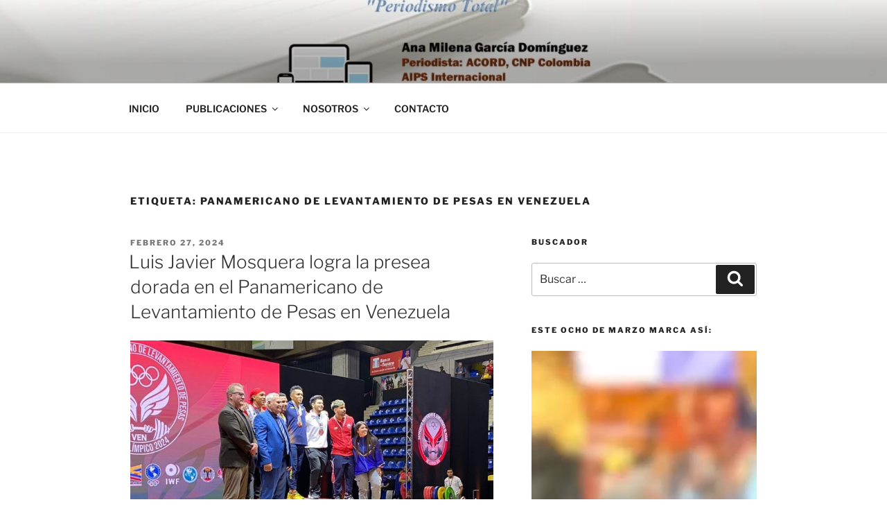

--- FILE ---
content_type: text/html; charset=UTF-8
request_url: https://leanotas.com/tag/panamericano-de-levantamiento-de-pesas-en-venezuela/
body_size: 39092
content:
<!DOCTYPE html>
<html lang="es" class="no-js no-svg">
<head>
<meta charset="UTF-8">
<meta name="viewport" content="width=device-width, initial-scale=1">
<link rel="profile" href="https://gmpg.org/xfn/11">

<script>(function(html){html.className = html.className.replace(/\bno-js\b/,'js')})(document.documentElement);</script>
<meta name='robots' content='index, follow, max-image-preview:large, max-snippet:-1, max-video-preview:-1' />

	<!-- This site is optimized with the Yoast SEO plugin v21.1 - https://yoast.com/wordpress/plugins/seo/ -->
	<title>Panamericano de Levantamiento de Pesas en Venezuela archivos -</title>
	<link rel="canonical" href="https://leanotas.com/tag/panamericano-de-levantamiento-de-pesas-en-venezuela/" />
	<meta property="og:locale" content="es_ES" />
	<meta property="og:type" content="article" />
	<meta property="og:title" content="Panamericano de Levantamiento de Pesas en Venezuela archivos -" />
	<meta property="og:url" content="https://leanotas.com/tag/panamericano-de-levantamiento-de-pesas-en-venezuela/" />
	<meta name="twitter:card" content="summary_large_image" />
	<script type="application/ld+json" class="yoast-schema-graph">{"@context":"https://schema.org","@graph":[{"@type":"CollectionPage","@id":"https://leanotas.com/tag/panamericano-de-levantamiento-de-pesas-en-venezuela/","url":"https://leanotas.com/tag/panamericano-de-levantamiento-de-pesas-en-venezuela/","name":"Panamericano de Levantamiento de Pesas en Venezuela archivos -","isPartOf":{"@id":"https://leanotas.com/#website"},"breadcrumb":{"@id":"https://leanotas.com/tag/panamericano-de-levantamiento-de-pesas-en-venezuela/#breadcrumb"},"inLanguage":"es"},{"@type":"BreadcrumbList","@id":"https://leanotas.com/tag/panamericano-de-levantamiento-de-pesas-en-venezuela/#breadcrumb","itemListElement":[{"@type":"ListItem","position":1,"name":"Portada","item":"https://leanotas.com/"},{"@type":"ListItem","position":2,"name":"Panamericano de Levantamiento de Pesas en Venezuela"}]},{"@type":"WebSite","@id":"https://leanotas.com/#website","url":"https://leanotas.com/","name":"","description":"","potentialAction":[{"@type":"SearchAction","target":{"@type":"EntryPoint","urlTemplate":"https://leanotas.com/?s={search_term_string}"},"query-input":"required name=search_term_string"}],"inLanguage":"es"}]}</script>
	<!-- / Yoast SEO plugin. -->


<link rel='dns-prefetch' href='//stats.wp.com' />
<link rel='dns-prefetch' href='//widgets.wp.com' />
<link rel="alternate" type="application/rss+xml" title=" &raquo; Feed" href="https://leanotas.com/feed/" />
<link rel="alternate" type="application/rss+xml" title=" &raquo; Feed de los comentarios" href="https://leanotas.com/comments/feed/" />
<link rel="alternate" type="application/rss+xml" title=" &raquo; Etiqueta Panamericano de Levantamiento de Pesas en Venezuela del feed" href="https://leanotas.com/tag/panamericano-de-levantamiento-de-pesas-en-venezuela/feed/" />
<script>
window._wpemojiSettings = {"baseUrl":"https:\/\/s.w.org\/images\/core\/emoji\/14.0.0\/72x72\/","ext":".png","svgUrl":"https:\/\/s.w.org\/images\/core\/emoji\/14.0.0\/svg\/","svgExt":".svg","source":{"concatemoji":"https:\/\/leanotas.com\/wp-includes\/js\/wp-emoji-release.min.js?ver=6.3.7"}};
/*! This file is auto-generated */
!function(i,n){var o,s,e;function c(e){try{var t={supportTests:e,timestamp:(new Date).valueOf()};sessionStorage.setItem(o,JSON.stringify(t))}catch(e){}}function p(e,t,n){e.clearRect(0,0,e.canvas.width,e.canvas.height),e.fillText(t,0,0);var t=new Uint32Array(e.getImageData(0,0,e.canvas.width,e.canvas.height).data),r=(e.clearRect(0,0,e.canvas.width,e.canvas.height),e.fillText(n,0,0),new Uint32Array(e.getImageData(0,0,e.canvas.width,e.canvas.height).data));return t.every(function(e,t){return e===r[t]})}function u(e,t,n){switch(t){case"flag":return n(e,"\ud83c\udff3\ufe0f\u200d\u26a7\ufe0f","\ud83c\udff3\ufe0f\u200b\u26a7\ufe0f")?!1:!n(e,"\ud83c\uddfa\ud83c\uddf3","\ud83c\uddfa\u200b\ud83c\uddf3")&&!n(e,"\ud83c\udff4\udb40\udc67\udb40\udc62\udb40\udc65\udb40\udc6e\udb40\udc67\udb40\udc7f","\ud83c\udff4\u200b\udb40\udc67\u200b\udb40\udc62\u200b\udb40\udc65\u200b\udb40\udc6e\u200b\udb40\udc67\u200b\udb40\udc7f");case"emoji":return!n(e,"\ud83e\udef1\ud83c\udffb\u200d\ud83e\udef2\ud83c\udfff","\ud83e\udef1\ud83c\udffb\u200b\ud83e\udef2\ud83c\udfff")}return!1}function f(e,t,n){var r="undefined"!=typeof WorkerGlobalScope&&self instanceof WorkerGlobalScope?new OffscreenCanvas(300,150):i.createElement("canvas"),a=r.getContext("2d",{willReadFrequently:!0}),o=(a.textBaseline="top",a.font="600 32px Arial",{});return e.forEach(function(e){o[e]=t(a,e,n)}),o}function t(e){var t=i.createElement("script");t.src=e,t.defer=!0,i.head.appendChild(t)}"undefined"!=typeof Promise&&(o="wpEmojiSettingsSupports",s=["flag","emoji"],n.supports={everything:!0,everythingExceptFlag:!0},e=new Promise(function(e){i.addEventListener("DOMContentLoaded",e,{once:!0})}),new Promise(function(t){var n=function(){try{var e=JSON.parse(sessionStorage.getItem(o));if("object"==typeof e&&"number"==typeof e.timestamp&&(new Date).valueOf()<e.timestamp+604800&&"object"==typeof e.supportTests)return e.supportTests}catch(e){}return null}();if(!n){if("undefined"!=typeof Worker&&"undefined"!=typeof OffscreenCanvas&&"undefined"!=typeof URL&&URL.createObjectURL&&"undefined"!=typeof Blob)try{var e="postMessage("+f.toString()+"("+[JSON.stringify(s),u.toString(),p.toString()].join(",")+"));",r=new Blob([e],{type:"text/javascript"}),a=new Worker(URL.createObjectURL(r),{name:"wpTestEmojiSupports"});return void(a.onmessage=function(e){c(n=e.data),a.terminate(),t(n)})}catch(e){}c(n=f(s,u,p))}t(n)}).then(function(e){for(var t in e)n.supports[t]=e[t],n.supports.everything=n.supports.everything&&n.supports[t],"flag"!==t&&(n.supports.everythingExceptFlag=n.supports.everythingExceptFlag&&n.supports[t]);n.supports.everythingExceptFlag=n.supports.everythingExceptFlag&&!n.supports.flag,n.DOMReady=!1,n.readyCallback=function(){n.DOMReady=!0}}).then(function(){return e}).then(function(){var e;n.supports.everything||(n.readyCallback(),(e=n.source||{}).concatemoji?t(e.concatemoji):e.wpemoji&&e.twemoji&&(t(e.twemoji),t(e.wpemoji)))}))}((window,document),window._wpemojiSettings);
</script>
<style>
img.wp-smiley,
img.emoji {
	display: inline !important;
	border: none !important;
	box-shadow: none !important;
	height: 1em !important;
	width: 1em !important;
	margin: 0 0.07em !important;
	vertical-align: -0.1em !important;
	background: none !important;
	padding: 0 !important;
}
</style>
	<link rel='stylesheet' id='wp-block-library-css' href='https://leanotas.com/wp-includes/css/dist/block-library/style.min.css?ver=6.3.7' media='all' />
<style id='wp-block-library-inline-css'>
.has-text-align-justify{text-align:justify;}
</style>
<style id='wp-block-library-theme-inline-css'>
.wp-block-audio figcaption{color:#555;font-size:13px;text-align:center}.is-dark-theme .wp-block-audio figcaption{color:hsla(0,0%,100%,.65)}.wp-block-audio{margin:0 0 1em}.wp-block-code{border:1px solid #ccc;border-radius:4px;font-family:Menlo,Consolas,monaco,monospace;padding:.8em 1em}.wp-block-embed figcaption{color:#555;font-size:13px;text-align:center}.is-dark-theme .wp-block-embed figcaption{color:hsla(0,0%,100%,.65)}.wp-block-embed{margin:0 0 1em}.blocks-gallery-caption{color:#555;font-size:13px;text-align:center}.is-dark-theme .blocks-gallery-caption{color:hsla(0,0%,100%,.65)}.wp-block-image figcaption{color:#555;font-size:13px;text-align:center}.is-dark-theme .wp-block-image figcaption{color:hsla(0,0%,100%,.65)}.wp-block-image{margin:0 0 1em}.wp-block-pullquote{border-bottom:4px solid;border-top:4px solid;color:currentColor;margin-bottom:1.75em}.wp-block-pullquote cite,.wp-block-pullquote footer,.wp-block-pullquote__citation{color:currentColor;font-size:.8125em;font-style:normal;text-transform:uppercase}.wp-block-quote{border-left:.25em solid;margin:0 0 1.75em;padding-left:1em}.wp-block-quote cite,.wp-block-quote footer{color:currentColor;font-size:.8125em;font-style:normal;position:relative}.wp-block-quote.has-text-align-right{border-left:none;border-right:.25em solid;padding-left:0;padding-right:1em}.wp-block-quote.has-text-align-center{border:none;padding-left:0}.wp-block-quote.is-large,.wp-block-quote.is-style-large,.wp-block-quote.is-style-plain{border:none}.wp-block-search .wp-block-search__label{font-weight:700}.wp-block-search__button{border:1px solid #ccc;padding:.375em .625em}:where(.wp-block-group.has-background){padding:1.25em 2.375em}.wp-block-separator.has-css-opacity{opacity:.4}.wp-block-separator{border:none;border-bottom:2px solid;margin-left:auto;margin-right:auto}.wp-block-separator.has-alpha-channel-opacity{opacity:1}.wp-block-separator:not(.is-style-wide):not(.is-style-dots){width:100px}.wp-block-separator.has-background:not(.is-style-dots){border-bottom:none;height:1px}.wp-block-separator.has-background:not(.is-style-wide):not(.is-style-dots){height:2px}.wp-block-table{margin:0 0 1em}.wp-block-table td,.wp-block-table th{word-break:normal}.wp-block-table figcaption{color:#555;font-size:13px;text-align:center}.is-dark-theme .wp-block-table figcaption{color:hsla(0,0%,100%,.65)}.wp-block-video figcaption{color:#555;font-size:13px;text-align:center}.is-dark-theme .wp-block-video figcaption{color:hsla(0,0%,100%,.65)}.wp-block-video{margin:0 0 1em}.wp-block-template-part.has-background{margin-bottom:0;margin-top:0;padding:1.25em 2.375em}
</style>
<link rel='stylesheet' id='themezee-magazine-blocks-css' href='https://leanotas.com/wp-content/plugins/themezee-magazine-blocks/assets/css/themezee-magazine-blocks.css?ver=1.2' media='all' />
<link rel='stylesheet' id='jetpack-videopress-video-block-view-css' href='https://leanotas.com/wp-content/plugins/jetpack/jetpack_vendor/automattic/jetpack-videopress/build/block-editor/blocks/video/view.css?minify=false&#038;ver=34ae973733627b74a14e' media='all' />
<link rel='stylesheet' id='mediaelement-css' href='https://leanotas.com/wp-includes/js/mediaelement/mediaelementplayer-legacy.min.css?ver=4.2.17' media='all' />
<link rel='stylesheet' id='wp-mediaelement-css' href='https://leanotas.com/wp-includes/js/mediaelement/wp-mediaelement.min.css?ver=6.3.7' media='all' />
<link rel='stylesheet' id='coblocks-frontend-css' href='https://leanotas.com/wp-content/plugins/coblocks/dist/style-coblocks-1.css?ver=3.1.4' media='all' />
<link rel='stylesheet' id='coblocks-extensions-css' href='https://leanotas.com/wp-content/plugins/coblocks/dist/style-coblocks-extensions.css?ver=3.1.4' media='all' />
<style id='classic-theme-styles-inline-css'>
/*! This file is auto-generated */
.wp-block-button__link{color:#fff;background-color:#32373c;border-radius:9999px;box-shadow:none;text-decoration:none;padding:calc(.667em + 2px) calc(1.333em + 2px);font-size:1.125em}.wp-block-file__button{background:#32373c;color:#fff;text-decoration:none}
</style>
<style id='global-styles-inline-css'>
body{--wp--preset--color--black: #000000;--wp--preset--color--cyan-bluish-gray: #abb8c3;--wp--preset--color--white: #ffffff;--wp--preset--color--pale-pink: #f78da7;--wp--preset--color--vivid-red: #cf2e2e;--wp--preset--color--luminous-vivid-orange: #ff6900;--wp--preset--color--luminous-vivid-amber: #fcb900;--wp--preset--color--light-green-cyan: #7bdcb5;--wp--preset--color--vivid-green-cyan: #00d084;--wp--preset--color--pale-cyan-blue: #8ed1fc;--wp--preset--color--vivid-cyan-blue: #0693e3;--wp--preset--color--vivid-purple: #9b51e0;--wp--preset--gradient--vivid-cyan-blue-to-vivid-purple: linear-gradient(135deg,rgba(6,147,227,1) 0%,rgb(155,81,224) 100%);--wp--preset--gradient--light-green-cyan-to-vivid-green-cyan: linear-gradient(135deg,rgb(122,220,180) 0%,rgb(0,208,130) 100%);--wp--preset--gradient--luminous-vivid-amber-to-luminous-vivid-orange: linear-gradient(135deg,rgba(252,185,0,1) 0%,rgba(255,105,0,1) 100%);--wp--preset--gradient--luminous-vivid-orange-to-vivid-red: linear-gradient(135deg,rgba(255,105,0,1) 0%,rgb(207,46,46) 100%);--wp--preset--gradient--very-light-gray-to-cyan-bluish-gray: linear-gradient(135deg,rgb(238,238,238) 0%,rgb(169,184,195) 100%);--wp--preset--gradient--cool-to-warm-spectrum: linear-gradient(135deg,rgb(74,234,220) 0%,rgb(151,120,209) 20%,rgb(207,42,186) 40%,rgb(238,44,130) 60%,rgb(251,105,98) 80%,rgb(254,248,76) 100%);--wp--preset--gradient--blush-light-purple: linear-gradient(135deg,rgb(255,206,236) 0%,rgb(152,150,240) 100%);--wp--preset--gradient--blush-bordeaux: linear-gradient(135deg,rgb(254,205,165) 0%,rgb(254,45,45) 50%,rgb(107,0,62) 100%);--wp--preset--gradient--luminous-dusk: linear-gradient(135deg,rgb(255,203,112) 0%,rgb(199,81,192) 50%,rgb(65,88,208) 100%);--wp--preset--gradient--pale-ocean: linear-gradient(135deg,rgb(255,245,203) 0%,rgb(182,227,212) 50%,rgb(51,167,181) 100%);--wp--preset--gradient--electric-grass: linear-gradient(135deg,rgb(202,248,128) 0%,rgb(113,206,126) 100%);--wp--preset--gradient--midnight: linear-gradient(135deg,rgb(2,3,129) 0%,rgb(40,116,252) 100%);--wp--preset--font-size--small: 13px;--wp--preset--font-size--medium: 20px;--wp--preset--font-size--large: 36px;--wp--preset--font-size--x-large: 42px;--wp--preset--spacing--20: 0.44rem;--wp--preset--spacing--30: 0.67rem;--wp--preset--spacing--40: 1rem;--wp--preset--spacing--50: 1.5rem;--wp--preset--spacing--60: 2.25rem;--wp--preset--spacing--70: 3.38rem;--wp--preset--spacing--80: 5.06rem;--wp--preset--shadow--natural: 6px 6px 9px rgba(0, 0, 0, 0.2);--wp--preset--shadow--deep: 12px 12px 50px rgba(0, 0, 0, 0.4);--wp--preset--shadow--sharp: 6px 6px 0px rgba(0, 0, 0, 0.2);--wp--preset--shadow--outlined: 6px 6px 0px -3px rgba(255, 255, 255, 1), 6px 6px rgba(0, 0, 0, 1);--wp--preset--shadow--crisp: 6px 6px 0px rgba(0, 0, 0, 1);}:where(.is-layout-flex){gap: 0.5em;}:where(.is-layout-grid){gap: 0.5em;}body .is-layout-flow > .alignleft{float: left;margin-inline-start: 0;margin-inline-end: 2em;}body .is-layout-flow > .alignright{float: right;margin-inline-start: 2em;margin-inline-end: 0;}body .is-layout-flow > .aligncenter{margin-left: auto !important;margin-right: auto !important;}body .is-layout-constrained > .alignleft{float: left;margin-inline-start: 0;margin-inline-end: 2em;}body .is-layout-constrained > .alignright{float: right;margin-inline-start: 2em;margin-inline-end: 0;}body .is-layout-constrained > .aligncenter{margin-left: auto !important;margin-right: auto !important;}body .is-layout-constrained > :where(:not(.alignleft):not(.alignright):not(.alignfull)){max-width: var(--wp--style--global--content-size);margin-left: auto !important;margin-right: auto !important;}body .is-layout-constrained > .alignwide{max-width: var(--wp--style--global--wide-size);}body .is-layout-flex{display: flex;}body .is-layout-flex{flex-wrap: wrap;align-items: center;}body .is-layout-flex > *{margin: 0;}body .is-layout-grid{display: grid;}body .is-layout-grid > *{margin: 0;}:where(.wp-block-columns.is-layout-flex){gap: 2em;}:where(.wp-block-columns.is-layout-grid){gap: 2em;}:where(.wp-block-post-template.is-layout-flex){gap: 1.25em;}:where(.wp-block-post-template.is-layout-grid){gap: 1.25em;}.has-black-color{color: var(--wp--preset--color--black) !important;}.has-cyan-bluish-gray-color{color: var(--wp--preset--color--cyan-bluish-gray) !important;}.has-white-color{color: var(--wp--preset--color--white) !important;}.has-pale-pink-color{color: var(--wp--preset--color--pale-pink) !important;}.has-vivid-red-color{color: var(--wp--preset--color--vivid-red) !important;}.has-luminous-vivid-orange-color{color: var(--wp--preset--color--luminous-vivid-orange) !important;}.has-luminous-vivid-amber-color{color: var(--wp--preset--color--luminous-vivid-amber) !important;}.has-light-green-cyan-color{color: var(--wp--preset--color--light-green-cyan) !important;}.has-vivid-green-cyan-color{color: var(--wp--preset--color--vivid-green-cyan) !important;}.has-pale-cyan-blue-color{color: var(--wp--preset--color--pale-cyan-blue) !important;}.has-vivid-cyan-blue-color{color: var(--wp--preset--color--vivid-cyan-blue) !important;}.has-vivid-purple-color{color: var(--wp--preset--color--vivid-purple) !important;}.has-black-background-color{background-color: var(--wp--preset--color--black) !important;}.has-cyan-bluish-gray-background-color{background-color: var(--wp--preset--color--cyan-bluish-gray) !important;}.has-white-background-color{background-color: var(--wp--preset--color--white) !important;}.has-pale-pink-background-color{background-color: var(--wp--preset--color--pale-pink) !important;}.has-vivid-red-background-color{background-color: var(--wp--preset--color--vivid-red) !important;}.has-luminous-vivid-orange-background-color{background-color: var(--wp--preset--color--luminous-vivid-orange) !important;}.has-luminous-vivid-amber-background-color{background-color: var(--wp--preset--color--luminous-vivid-amber) !important;}.has-light-green-cyan-background-color{background-color: var(--wp--preset--color--light-green-cyan) !important;}.has-vivid-green-cyan-background-color{background-color: var(--wp--preset--color--vivid-green-cyan) !important;}.has-pale-cyan-blue-background-color{background-color: var(--wp--preset--color--pale-cyan-blue) !important;}.has-vivid-cyan-blue-background-color{background-color: var(--wp--preset--color--vivid-cyan-blue) !important;}.has-vivid-purple-background-color{background-color: var(--wp--preset--color--vivid-purple) !important;}.has-black-border-color{border-color: var(--wp--preset--color--black) !important;}.has-cyan-bluish-gray-border-color{border-color: var(--wp--preset--color--cyan-bluish-gray) !important;}.has-white-border-color{border-color: var(--wp--preset--color--white) !important;}.has-pale-pink-border-color{border-color: var(--wp--preset--color--pale-pink) !important;}.has-vivid-red-border-color{border-color: var(--wp--preset--color--vivid-red) !important;}.has-luminous-vivid-orange-border-color{border-color: var(--wp--preset--color--luminous-vivid-orange) !important;}.has-luminous-vivid-amber-border-color{border-color: var(--wp--preset--color--luminous-vivid-amber) !important;}.has-light-green-cyan-border-color{border-color: var(--wp--preset--color--light-green-cyan) !important;}.has-vivid-green-cyan-border-color{border-color: var(--wp--preset--color--vivid-green-cyan) !important;}.has-pale-cyan-blue-border-color{border-color: var(--wp--preset--color--pale-cyan-blue) !important;}.has-vivid-cyan-blue-border-color{border-color: var(--wp--preset--color--vivid-cyan-blue) !important;}.has-vivid-purple-border-color{border-color: var(--wp--preset--color--vivid-purple) !important;}.has-vivid-cyan-blue-to-vivid-purple-gradient-background{background: var(--wp--preset--gradient--vivid-cyan-blue-to-vivid-purple) !important;}.has-light-green-cyan-to-vivid-green-cyan-gradient-background{background: var(--wp--preset--gradient--light-green-cyan-to-vivid-green-cyan) !important;}.has-luminous-vivid-amber-to-luminous-vivid-orange-gradient-background{background: var(--wp--preset--gradient--luminous-vivid-amber-to-luminous-vivid-orange) !important;}.has-luminous-vivid-orange-to-vivid-red-gradient-background{background: var(--wp--preset--gradient--luminous-vivid-orange-to-vivid-red) !important;}.has-very-light-gray-to-cyan-bluish-gray-gradient-background{background: var(--wp--preset--gradient--very-light-gray-to-cyan-bluish-gray) !important;}.has-cool-to-warm-spectrum-gradient-background{background: var(--wp--preset--gradient--cool-to-warm-spectrum) !important;}.has-blush-light-purple-gradient-background{background: var(--wp--preset--gradient--blush-light-purple) !important;}.has-blush-bordeaux-gradient-background{background: var(--wp--preset--gradient--blush-bordeaux) !important;}.has-luminous-dusk-gradient-background{background: var(--wp--preset--gradient--luminous-dusk) !important;}.has-pale-ocean-gradient-background{background: var(--wp--preset--gradient--pale-ocean) !important;}.has-electric-grass-gradient-background{background: var(--wp--preset--gradient--electric-grass) !important;}.has-midnight-gradient-background{background: var(--wp--preset--gradient--midnight) !important;}.has-small-font-size{font-size: var(--wp--preset--font-size--small) !important;}.has-medium-font-size{font-size: var(--wp--preset--font-size--medium) !important;}.has-large-font-size{font-size: var(--wp--preset--font-size--large) !important;}.has-x-large-font-size{font-size: var(--wp--preset--font-size--x-large) !important;}
.wp-block-navigation a:where(:not(.wp-element-button)){color: inherit;}
:where(.wp-block-post-template.is-layout-flex){gap: 1.25em;}:where(.wp-block-post-template.is-layout-grid){gap: 1.25em;}
:where(.wp-block-columns.is-layout-flex){gap: 2em;}:where(.wp-block-columns.is-layout-grid){gap: 2em;}
.wp-block-pullquote{font-size: 1.5em;line-height: 1.6;}
</style>
<link rel='stylesheet' id='wp-components-css' href='https://leanotas.com/wp-includes/css/dist/components/style.min.css?ver=6.3.7' media='all' />
<link rel='stylesheet' id='godaddy-styles-css' href='https://leanotas.com/wp-content/plugins/coblocks/includes/Dependencies/GoDaddy/Styles/build/latest.css?ver=2.0.2' media='all' />
<link rel='stylesheet' id='twentyseventeen-fonts-css' href='https://leanotas.com/wp-content/themes/twentyseventeen/assets/fonts/font-libre-franklin.css?ver=20230328' media='all' />
<link rel='stylesheet' id='twentyseventeen-style-css' href='https://leanotas.com/wp-content/themes/twentyseventeen/style.css?ver=20230328' media='all' />
<link rel='stylesheet' id='twentyseventeen-block-style-css' href='https://leanotas.com/wp-content/themes/twentyseventeen/assets/css/blocks.css?ver=20220912' media='all' />
<!--[if lt IE 9]>
<link rel='stylesheet' id='twentyseventeen-ie8-css' href='https://leanotas.com/wp-content/themes/twentyseventeen/assets/css/ie8.css?ver=20161202' media='all' />
<![endif]-->
<link rel='stylesheet' id='jetpack_css-css' href='https://leanotas.com/wp-content/plugins/jetpack/css/jetpack.css?ver=12.5' media='all' />
<!--[if lt IE 9]>
<script src='https://leanotas.com/wp-content/themes/twentyseventeen/assets/js/html5.js?ver=20161020' id='html5-js'></script>
<![endif]-->
<script src='https://leanotas.com/wp-includes/js/jquery/jquery.min.js?ver=3.7.0' id='jquery-core-js'></script>
<script src='https://leanotas.com/wp-includes/js/jquery/jquery-migrate.min.js?ver=3.4.1' id='jquery-migrate-js'></script>
<link rel="https://api.w.org/" href="https://leanotas.com/wp-json/" /><link rel="alternate" type="application/json" href="https://leanotas.com/wp-json/wp/v2/tags/13700" /><link rel="EditURI" type="application/rsd+xml" title="RSD" href="https://leanotas.com/xmlrpc.php?rsd" />
<meta name="generator" content="WordPress 6.3.7" />
	<style>img#wpstats{display:none}</style>
				<style id="twentyseventeen-custom-header-styles" type="text/css">
				.site-title a,
		.colors-dark .site-title a,
		.colors-custom .site-title a,
		body.has-header-image .site-title a,
		body.has-header-video .site-title a,
		body.has-header-image.colors-dark .site-title a,
		body.has-header-video.colors-dark .site-title a,
		body.has-header-image.colors-custom .site-title a,
		body.has-header-video.colors-custom .site-title a,
		.site-description,
		.colors-dark .site-description,
		.colors-custom .site-description,
		body.has-header-image .site-description,
		body.has-header-video .site-description,
		body.has-header-image.colors-dark .site-description,
		body.has-header-video.colors-dark .site-description,
		body.has-header-image.colors-custom .site-description,
		body.has-header-video.colors-custom .site-description {
			color: #dd3333;
		}
		</style>
		<link rel="icon" href="https://leanotas.com/wp-content/uploads/2021/02/formato-ICO-01-80x80.ico" sizes="32x32" />
<link rel="icon" href="https://leanotas.com/wp-content/uploads/2021/02/formato-ICO-01.ico" sizes="192x192" />
<link rel="apple-touch-icon" href="https://leanotas.com/wp-content/uploads/2021/02/formato-ICO-01.ico" />
<meta name="msapplication-TileImage" content="https://leanotas.com/wp-content/uploads/2021/02/formato-ICO-01.ico" />
<style type="text/css" id="wp-custom-css">article .entry-content p, 
article .entry-content ul li {
	text-align: justify;
}</style></head>

<body class="archive tag tag-panamericano-de-levantamiento-de-pesas-en-venezuela tag-13700 wp-embed-responsive is-twentyseventeen hfeed has-header-image has-sidebar page-two-column colors-light">
<div id="page" class="site">
	<a class="skip-link screen-reader-text" href="#content">
		Saltar al contenido	</a>

	<header id="masthead" class="site-header">

		<div class="custom-header">

		<div class="custom-header-media">
			<div id="wp-custom-header" class="wp-custom-header"><img src="https://leanotas.com/wp-content/uploads/2021/02/cropped-PERFIL-WEB-2.jpg" width="2000" height="1198" alt="" decoding="async" srcset="https://leanotas.com/wp-content/uploads/2021/02/cropped-PERFIL-WEB-2.jpg 2000w, https://leanotas.com/wp-content/uploads/2021/02/cropped-PERFIL-WEB-2-300x180.jpg 300w, https://leanotas.com/wp-content/uploads/2021/02/cropped-PERFIL-WEB-2-1024x613.jpg 1024w, https://leanotas.com/wp-content/uploads/2021/02/cropped-PERFIL-WEB-2-768x460.jpg 768w, https://leanotas.com/wp-content/uploads/2021/02/cropped-PERFIL-WEB-2-1536x920.jpg 1536w" sizes="100vw" fetchpriority="high" /></div>		</div>

	<div class="site-branding">
	<div class="wrap">

		
		<div class="site-branding-text">
							<p class="site-title"><a href="https://leanotas.com/" rel="home"></a></p>
			
					</div><!-- .site-branding-text -->

		
	</div><!-- .wrap -->
</div><!-- .site-branding -->

</div><!-- .custom-header -->

					<div class="navigation-top">
				<div class="wrap">
					<nav id="site-navigation" class="main-navigation" aria-label="Menú superior">
	<button class="menu-toggle" aria-controls="top-menu" aria-expanded="false">
		<svg class="icon icon-bars" aria-hidden="true" role="img"> <use href="#icon-bars" xlink:href="#icon-bars"></use> </svg><svg class="icon icon-close" aria-hidden="true" role="img"> <use href="#icon-close" xlink:href="#icon-close"></use> </svg>Menú	</button>

	<div class="menu-menu-principal-container"><ul id="top-menu" class="menu"><li id="menu-item-65" class="menu-item menu-item-type-post_type menu-item-object-page menu-item-home menu-item-65"><a href="https://leanotas.com/">INICIO</a></li>
<li id="menu-item-64" class="menu-item menu-item-type-post_type menu-item-object-page current_page_parent menu-item-has-children menu-item-64"><a href="https://leanotas.com/entradas/">PUBLICACIONES<svg class="icon icon-angle-down" aria-hidden="true" role="img"> <use href="#icon-angle-down" xlink:href="#icon-angle-down"></use> </svg></a>
<ul class="sub-menu">
	<li id="menu-item-206" class="menu-item menu-item-type-taxonomy menu-item-object-category menu-item-206"><a href="https://leanotas.com/category/noticias/">Noticias</a></li>
	<li id="menu-item-192" class="menu-item menu-item-type-taxonomy menu-item-object-category menu-item-192"><a href="https://leanotas.com/category/categoria-principal/">Categoría Principal</a></li>
	<li id="menu-item-191" class="menu-item menu-item-type-taxonomy menu-item-object-category menu-item-has-children menu-item-191"><a href="https://leanotas.com/category/futbol/">Fútbol<svg class="icon icon-angle-down" aria-hidden="true" role="img"> <use href="#icon-angle-down" xlink:href="#icon-angle-down"></use> </svg></a>
	<ul class="sub-menu">
		<li id="menu-item-555" class="menu-item menu-item-type-taxonomy menu-item-object-category menu-item-555"><a href="https://leanotas.com/category/futbol-femenino/">Fútbol Femenino</a></li>
	</ul>
</li>
	<li id="menu-item-503" class="menu-item menu-item-type-taxonomy menu-item-object-category menu-item-503"><a href="https://leanotas.com/category/historias-de-vida/">Historias de Vida</a></li>
	<li id="menu-item-223" class="menu-item menu-item-type-taxonomy menu-item-object-category menu-item-has-children menu-item-223"><a href="https://leanotas.com/category/otros-deportes/">Otros deportes<svg class="icon icon-angle-down" aria-hidden="true" role="img"> <use href="#icon-angle-down" xlink:href="#icon-angle-down"></use> </svg></a>
	<ul class="sub-menu">
		<li id="menu-item-403" class="menu-item menu-item-type-taxonomy menu-item-object-category menu-item-has-children menu-item-403"><a href="https://leanotas.com/category/ciclismo/">Ciclismo<svg class="icon icon-angle-down" aria-hidden="true" role="img"> <use href="#icon-angle-down" xlink:href="#icon-angle-down"></use> </svg></a>
		<ul class="sub-menu">
			<li id="menu-item-1433" class="menu-item menu-item-type-taxonomy menu-item-object-category menu-item-1433"><a href="https://leanotas.com/category/baloncesto/">Baloncesto</a></li>
		</ul>
</li>
	</ul>
</li>
	<li id="menu-item-582" class="menu-item menu-item-type-taxonomy menu-item-object-category menu-item-582"><a href="https://leanotas.com/category/cultura/">Cultura</a></li>
	<li id="menu-item-6101" class="menu-item menu-item-type-taxonomy menu-item-object-category menu-item-6101"><a href="https://leanotas.com/category/medio-ambiente/">Medio Ambiente</a></li>
</ul>
</li>
<li id="menu-item-69" class="menu-item menu-item-type-post_type menu-item-object-page menu-item-has-children menu-item-69"><a href="https://leanotas.com/nosotros/">NOSOTROS<svg class="icon icon-angle-down" aria-hidden="true" role="img"> <use href="#icon-angle-down" xlink:href="#icon-angle-down"></use> </svg></a>
<ul class="sub-menu">
	<li id="menu-item-349" class="menu-item menu-item-type-post_type menu-item-object-page menu-item-349"><a href="https://leanotas.com/objetivo/">OBJETIVO</a></li>
	<li id="menu-item-347" class="menu-item menu-item-type-post_type menu-item-object-page menu-item-347"><a href="https://leanotas.com/vision/">VISIÓN</a></li>
	<li id="menu-item-348" class="menu-item menu-item-type-post_type menu-item-object-page menu-item-348"><a href="https://leanotas.com/mision/">MISIÓN</a></li>
</ul>
</li>
<li id="menu-item-108" class="menu-item menu-item-type-post_type menu-item-object-page menu-item-108"><a href="https://leanotas.com/contacto/">CONTACTO</a></li>
</ul></div>
	</nav><!-- #site-navigation -->
				</div><!-- .wrap -->
			</div><!-- .navigation-top -->
		
	</header><!-- #masthead -->

	
	<div class="site-content-contain">
		<div id="content" class="site-content">

<div class="wrap">

			<header class="page-header">
			<h1 class="page-title">Etiqueta: <span>Panamericano de Levantamiento de Pesas en Venezuela</span></h1>		</header><!-- .page-header -->
	
	<div id="primary" class="content-area">
		<main id="main" class="site-main">

					
<article id="post-40518" class="post-40518 post type-post status-publish format-standard hentry category-otros-deportes tag-luis-javier-mosquera tag-panamericano-de-levantamiento-de-pesas-en-venezuela">
		<header class="entry-header">
		<div class="entry-meta"><span class="screen-reader-text">Publicado el</span> <a href="https://leanotas.com/luis-javier-mosquera-logra-la-presea-dorada-en-el-panamericano-de-levantamiento-de-pesas-en-venezuela/" rel="bookmark"><time class="entry-date published" datetime="2024-02-27T01:45:58+00:00">febrero 27, 2024</time><time class="updated" datetime="2024-02-27T17:47:00+00:00">febrero 27, 2024</time></a></div><!-- .entry-meta --><h2 class="entry-title"><a href="https://leanotas.com/luis-javier-mosquera-logra-la-presea-dorada-en-el-panamericano-de-levantamiento-de-pesas-en-venezuela/" rel="bookmark">Luis Javier Mosquera logra la presea dorada en el Panamericano de Levantamiento de Pesas en Venezuela</a></h2>	</header><!-- .entry-header -->

	
	<div class="entry-content">
		
<figure class="wp-block-image size-full is-resized"><img decoding="async" width="900" height="506" src="https://leanotas.com/wp-content/uploads/2024/02/Luis-Javier-Mosquera-2024-2.jpeg" alt="" class="wp-image-40519" style="aspect-ratio:1.7786561264822134;width:674px;height:auto" srcset="https://leanotas.com/wp-content/uploads/2024/02/Luis-Javier-Mosquera-2024-2.jpeg 900w, https://leanotas.com/wp-content/uploads/2024/02/Luis-Javier-Mosquera-2024-2-300x169.jpeg 300w, https://leanotas.com/wp-content/uploads/2024/02/Luis-Javier-Mosquera-2024-2-768x432.jpeg 768w" sizes="(max-width: 767px) 89vw, (max-width: 1000px) 54vw, (max-width: 1071px) 543px, 580px" /></figure>


<p style="text-align: justify;">El vallecaucano Luis Javier Mosquera se presentó, en el gimnasio José Joaquín Papá Carrillo, en Caracas, en la categoría de 73 kilogramos. En el arranque, Mosquera se adjudicó la medalla de plata con un peso de 153 kg. Mientras que en la modalidad de envión, el colombiano se apropió de la presea de oro con un levantamiento, en el último intento, de 184 kg.</p>
<p> <a href="https://leanotas.com/luis-javier-mosquera-logra-la-presea-dorada-en-el-panamericano-de-levantamiento-de-pesas-en-venezuela/#more-40518" class="more-link">Continuar leyendo<span class="screen-reader-text"> «Luis Javier Mosquera logra la presea dorada en el Panamericano de Levantamiento de Pesas en Venezuela»</span></a></p>	</div><!-- .entry-content -->

	
</article><!-- #post-40518 -->

		</main><!-- #main -->
	</div><!-- #primary -->
	
<aside id="secondary" class="widget-area" aria-label="Barra lateral del blog">
	<section id="search-3" class="widget widget_search"><h2 class="widget-title">BUSCADOR</h2>

<form role="search" method="get" class="search-form" action="https://leanotas.com/">
	<label for="search-form-1">
		<span class="screen-reader-text">
			Buscar por:		</span>
	</label>
	<input type="search" id="search-form-1" class="search-field" placeholder="Buscar &hellip;" value="" name="s" />
	<button type="submit" class="search-submit"><svg class="icon icon-search" aria-hidden="true" role="img"> <use href="#icon-search" xlink:href="#icon-search"></use> </svg><span class="screen-reader-text">
		Buscar	</span></button>
</form>
</section><section id="media_video-57" class="widget widget_media_video"><h2 class="widget-title">ESTE OCHO DE MARZO MARCA ASÍ:</h2><div style="width:100%;" class="wp-video"><!--[if lt IE 9]><script>document.createElement('video');</script><![endif]-->
<video class="wp-video-shortcode" id="video-40518-1" preload="metadata" controls="controls"><source type="video/mp4" src="https://leanotas.com/wp-content/uploads/2026/01/VIDEO-2026-01-18-12-39-50-1-1.mp4?_=1" /><source type="video/mp4" src="https://leanotas.com/wp-content/uploads/2026/01/VIDEO-2026-01-18-12-39-50-1-1.mp4?_=1" /><a href="https://leanotas.com/wp-content/uploads/2026/01/VIDEO-2026-01-18-12-39-50-1-1.mp4">https://leanotas.com/wp-content/uploads/2026/01/VIDEO-2026-01-18-12-39-50-1-1.mp4</a></video></div></section><section id="media_video-51" class="widget widget_media_video"><h2 class="widget-title">Cada palabra cuenta. Cada acción suma. Y cada gesto puede transformar. En la Gobernación del Valle del Cauca levantamos la voz contra la misoginia y construimos, día a día, un Valle donde todas las mujeres tengan el lugar que merecen: el de la igualdad y el respeto</h2><div style="width:100%;" class="wp-video"><video class="wp-video-shortcode" id="video-40518-2" preload="metadata" controls="controls"><source type="video/mp4" src="https://leanotas.com/wp-content/uploads/2025/11/MISOGINIA-2-Compressed-with-FlexClip-1-Compressed-with-FlexClip-Compressed-with-FlexClip-Compressed-with-FlexClip-Compressed-with-FlexClip.mp4?_=2" /><source type="video/mp4" src="https://leanotas.com/wp-content/uploads/2025/11/MISOGINIA-2-Compressed-with-FlexClip-1-Compressed-with-FlexClip-Compressed-with-FlexClip-Compressed-with-FlexClip-Compressed-with-FlexClip.mp4?_=2" /><a href="https://leanotas.com/wp-content/uploads/2025/11/MISOGINIA-2-Compressed-with-FlexClip-1-Compressed-with-FlexClip-Compressed-with-FlexClip-Compressed-with-FlexClip-Compressed-with-FlexClip.mp4">https://leanotas.com/wp-content/uploads/2025/11/MISOGINIA-2-Compressed-with-FlexClip-1-Compressed-with-FlexClip-Compressed-with-FlexClip-Compressed-with-FlexClip-Compressed-with-FlexClip.mp4</a></video></div></section><section id="media_image-276" class="widget widget_media_image"><h2 class="widget-title">Somos primeros en turismo religioso: Buga es más que un destino; es historia, devoción y orgullo. La ‘Ciudad Señora’ inspira y es el primer destino colombiano en la Red Mundial de Turismo Religioso. La Gobernación del Valle, trabaja y cumple impulsando el turismo que mueve corazones y oportunidades.</h2><img width="1024" height="1280" src="https://leanotas.com/wp-content/uploads/2025/11/575624210_1245805547591170_1651286112492208652_n.jpg" class="image wp-image-57402  attachment-full size-full" alt="" decoding="async" style="max-width: 100%; height: auto;" loading="lazy" sizes="(max-width: 767px) 89vw, (max-width: 1000px) 54vw, (max-width: 1071px) 543px, 580px" /></section><section id="media_video-47" class="widget widget_media_video"><h2 class="widget-title">Infivalle financia y gestiona proyectos que transforman la región</h2><div style="width:100%;" class="wp-video"><video class="wp-video-shortcode" id="video-40518-3" preload="metadata" controls="controls"><source type="video/mp4" src="https://leanotas.com/wp-content/uploads/2025/11/WhatsApp-Video-2025-11-06-at-7.50.27-PM.mp4?_=3" /><source type="video/mp4" src="https://leanotas.com/wp-content/uploads/2025/11/WhatsApp-Video-2025-11-06-at-7.50.27-PM.mp4?_=3" /><a href="https://leanotas.com/wp-content/uploads/2025/11/WhatsApp-Video-2025-11-06-at-7.50.27-PM.mp4">https://leanotas.com/wp-content/uploads/2025/11/WhatsApp-Video-2025-11-06-at-7.50.27-PM.mp4</a></video></div></section><section id="media_video-52" class="widget widget_media_video"><h2 class="widget-title">¡Con RAPTOR la Gobernación cuida a los vallecaucanos desde el aire! Se trata de la nueva Red Aérea de Protección Territorial: un sistema de drones de última generación que fortalece el control, la vigilancia y la respuesta rápida en el Valle. Este sistema aéreo de monitoreo integra pilotos certificados, drones 4K, visión nocturna y un centro móvil de comando para actuar en tiempo real. Así es como el Gobierno Departamental cuida a los vallecaucanos: con trabajo 24/7, tecnología y articulación con la Fuerza Pública.</h2><div style="width:100%;" class="wp-video"><video class="wp-video-shortcode" id="video-40518-4" preload="metadata" controls="controls"><source type="video/mp4" src="https://leanotas.com/wp-content/uploads/2025/11/WhatsApp-Video-2025-11-15-at-10.31.55-AM.mp4?_=4" /><source type="video/mp4" src="https://leanotas.com/wp-content/uploads/2025/11/WhatsApp-Video-2025-11-15-at-10.31.55-AM.mp4?_=4" /><a href="https://leanotas.com/wp-content/uploads/2025/11/WhatsApp-Video-2025-11-15-at-10.31.55-AM.mp4">https://leanotas.com/wp-content/uploads/2025/11/WhatsApp-Video-2025-11-15-at-10.31.55-AM.mp4</a></video></div></section><section id="media_image-273" class="widget widget_media_image"><h2 class="widget-title">INFIVALLE LA BANCA DE DESARROLLO QUE FINANCIA EL PROGRESO DE LA REGIÓN</h2><img width="1191" height="1192" src="https://leanotas.com/wp-content/uploads/2025/11/Educacion@2x.png" class="image wp-image-57326  attachment-full size-full" alt="" decoding="async" style="max-width: 100%; height: auto;" loading="lazy" sizes="(max-width: 767px) 89vw, (max-width: 1000px) 54vw, (max-width: 1071px) 543px, 580px" /></section><section id="media_image-265" class="widget widget_media_image"><h2 class="widget-title">Disfruta la Ciclovida en Cali</h2><img width="300" height="200" src="https://leanotas.com/wp-content/uploads/2025/05/Banner-Leanotas.com-800x534-1-300x200.jpg" class="image wp-image-52306  attachment-medium size-medium" alt="" decoding="async" style="max-width: 100%; height: auto;" loading="lazy" srcset="https://leanotas.com/wp-content/uploads/2025/05/Banner-Leanotas.com-800x534-1-300x200.jpg 300w, https://leanotas.com/wp-content/uploads/2025/05/Banner-Leanotas.com-800x534-1-768x513.jpg 768w, https://leanotas.com/wp-content/uploads/2025/05/Banner-Leanotas.com-800x534-1.jpg 800w" sizes="(max-width: 767px) 89vw, (max-width: 1000px) 54vw, (max-width: 1071px) 543px, 580px" /></section><section id="media_video-28" class="widget widget_media_video"><h2 class="widget-title">¡Vallecaucano, aprovechá el descuentazo tributario! Si estás en mora con tu impuesto vehicular, no dejés pasar esta oportunidad que tenemos en la Gobernación del Valle del Cauca para que te pongas al día y cuides tu bolsillo. 80% de descuento en intereses y sanciones pagando antes del 31 de octubre. Ahorrá en grande y aprovechá este beneficio: te contamos cómo hacerlo</h2><div style="width:100%;" class="wp-video"><video class="wp-video-shortcode" id="video-40518-5" preload="metadata" controls="controls"><source type="video/mp4" src="https://leanotas.com/wp-content/uploads/2025/09/DESCUENTAZO-TRIBUTARIO-Compressed-with-FlexClip-Compressed-with-FlexClip-Compressed-with-FlexClip-Compressed-with-FlexClip-Compressed-with-FlexClip-Compressed-with-FlexClip-1.mp4?_=5" /><source type="video/mp4" src="https://leanotas.com/wp-content/uploads/2025/09/DESCUENTAZO-TRIBUTARIO-Compressed-with-FlexClip-Compressed-with-FlexClip-Compressed-with-FlexClip-Compressed-with-FlexClip-Compressed-with-FlexClip-Compressed-with-FlexClip-1.mp4?_=5" /><a href="https://leanotas.com/wp-content/uploads/2025/09/DESCUENTAZO-TRIBUTARIO-Compressed-with-FlexClip-Compressed-with-FlexClip-Compressed-with-FlexClip-Compressed-with-FlexClip-Compressed-with-FlexClip-Compressed-with-FlexClip-1.mp4">https://leanotas.com/wp-content/uploads/2025/09/DESCUENTAZO-TRIBUTARIO-Compressed-with-FlexClip-Compressed-with-FlexClip-Compressed-with-FlexClip-Compressed-with-FlexClip-Compressed-with-FlexClip-Compressed-with-FlexClip-1.mp4</a></video></div></section><section id="media_image-270" class="widget widget_media_image"><h2 class="widget-title">INFIVALLE</h2><img width="1192" height="1192" src="https://leanotas.com/wp-content/uploads/2025/11/Obreros@2x.png" class="image wp-image-57323  attachment-full size-full" alt="" decoding="async" style="max-width: 100%; height: auto;" loading="lazy" sizes="(max-width: 767px) 89vw, (max-width: 1000px) 54vw, (max-width: 1071px) 543px, 580px" /></section><section id="media_image-267" class="widget widget_media_image"><h2 class="widget-title">Proteger a los vallecaucanos es la prioridad del Gobierno Departamental, por eso se apoya a la Fuerza Pública para fortalecer su trabajo de cuidar a los ciudadanos en cada rincón del departamento. Gracias a la Tasa de Seguridad se ha dotado al Ejército, la Policía y la Fiscalía con carros y motocicletas para que reaccionen con mayor rapidez y fortalezcan sus capacidades en la lucha contra la criminalidad. ¡Porque trabajamos, cumplimos y cuidamos a nuestra gente!</h2><img width="240" height="300" src="https://leanotas.com/wp-content/uploads/2025/09/5-240x300.png" class="image wp-image-55946  attachment-medium size-medium" alt="" decoding="async" style="max-width: 100%; height: auto;" loading="lazy" srcset="https://leanotas.com/wp-content/uploads/2025/09/5-240x300.png 240w, https://leanotas.com/wp-content/uploads/2025/09/5-819x1024.png 819w, https://leanotas.com/wp-content/uploads/2025/09/5-768x960.png 768w, https://leanotas.com/wp-content/uploads/2025/09/5.png 1080w" sizes="(max-width: 767px) 89vw, (max-width: 1000px) 54vw, (max-width: 1071px) 543px, 580px" /></section><section id="media_video-20" class="widget widget_media_video"><h2 class="widget-title">Cada Domingo disfruta de la Ciclovida de Cali</h2><div style="width:100%;" class="wp-video"><video class="wp-video-shortcode" id="video-40518-6" preload="metadata" controls="controls"><source type="video/mp4" src="https://leanotas.com/wp-content/uploads/2025/05/Cada-Domingo-disfruta-de-la-Ciclovida-de-Cali.mp4?_=6" /><source type="video/mp4" src="https://leanotas.com/wp-content/uploads/2025/05/Cada-Domingo-disfruta-de-la-Ciclovida-de-Cali.mp4?_=6" /><a href="https://leanotas.com/wp-content/uploads/2025/05/Cada-Domingo-disfruta-de-la-Ciclovida-de-Cali.mp4">https://leanotas.com/wp-content/uploads/2025/05/Cada-Domingo-disfruta-de-la-Ciclovida-de-Cali.mp4</a></video></div></section><section id="media_video-43" class="widget widget_media_video"><h2 class="widget-title">INFIVALLE FINANCIA Y GESTIONA PROYECTOS QUE TRANSFORMAN LA REGIÓN</h2><div style="width:100%;" class="wp-video"><video class="wp-video-shortcode" id="video-40518-7" preload="metadata" controls="controls"><source type="video/mp4" src="https://leanotas.com/wp-content/uploads/2025/11/INFIVALLE-SERVICIOS.mp4?_=7" /><source type="video/mp4" src="https://leanotas.com/wp-content/uploads/2025/11/INFIVALLE-SERVICIOS.mp4?_=7" /><a href="https://leanotas.com/wp-content/uploads/2025/11/INFIVALLE-SERVICIOS.mp4">https://leanotas.com/wp-content/uploads/2025/11/INFIVALLE-SERVICIOS.mp4</a></video></div></section><section id="media_video-31" class="widget widget_media_video"><h2 class="widget-title">Tú y tu carro merecen rodar sin preocupaciones Si estás al día con la vigencia 2025 podés acceder al Descuentazo Tributario y obtener hasta un 80% de descuento en intereses y sanciones. Ahorrá dinero, evitá sanciones y rodá tranquilo por las vías del Valle. Aprovechá esta oportunidad que te da la Gobernación del Valle y pagá antes del 31 de octubre de 2025. Ingresá ya a www.vehiculosvalle.com.co #DescuentazoTributario #ImpuestoVehicular #GobernaciónDelValle</h2><div style="width:100%;" class="wp-video"><video class="wp-video-shortcode" id="video-40518-8" preload="metadata" controls="controls"><source type="video/mp4" src="https://leanotas.com/wp-content/uploads/2025/09/REEL-VAMOS-A-RODAR-TRANQUILOS-HORIZONTAL-Compressed-with-FlexClip-Compressed-with-FlexClip-1.mp4?_=8" /><source type="video/mp4" src="https://leanotas.com/wp-content/uploads/2025/09/REEL-VAMOS-A-RODAR-TRANQUILOS-HORIZONTAL-Compressed-with-FlexClip-Compressed-with-FlexClip-1.mp4?_=8" /><a href="https://leanotas.com/wp-content/uploads/2025/09/REEL-VAMOS-A-RODAR-TRANQUILOS-HORIZONTAL-Compressed-with-FlexClip-Compressed-with-FlexClip-1.mp4">https://leanotas.com/wp-content/uploads/2025/09/REEL-VAMOS-A-RODAR-TRANQUILOS-HORIZONTAL-Compressed-with-FlexClip-Compressed-with-FlexClip-1.mp4</a></video></div></section><section id="media_image-275" class="widget widget_media_image"><h2 class="widget-title">INFIVALLE APOYA AL CAMPESINO DE LA REGIÓN</h2><img width="1191" height="1192" src="https://leanotas.com/wp-content/uploads/2025/11/Campesino@2x.png" class="image wp-image-57328  attachment-full size-full" alt="" decoding="async" style="max-width: 100%; height: auto;" loading="lazy" sizes="(max-width: 767px) 89vw, (max-width: 1000px) 54vw, (max-width: 1071px) 543px, 580px" /></section><section id="media_video-9" class="widget widget_media_video"><h2 class="widget-title">En el Valle del Cauca creemos en los sueños de los artistas</h2><div style="width:100%;" class="wp-video"><video class="wp-video-shortcode" id="video-40518-9" preload="metadata" controls="controls"><source type="video/mp4" src="https://leanotas.com/wp-content/uploads/2025/04/SPOT___ESCUELAS-APOYADAS___07.03.25-Compressed-with-FlexClip-Compressed-with-FlexClip-Compressed-with-FlexClip-Compressed-with-FlexClip-Compressed-with-FlexClip-1.mp4?_=9" /><source type="video/mp4" src="https://leanotas.com/wp-content/uploads/2025/04/SPOT___ESCUELAS-APOYADAS___07.03.25-Compressed-with-FlexClip-Compressed-with-FlexClip-Compressed-with-FlexClip-Compressed-with-FlexClip-Compressed-with-FlexClip-1.mp4?_=9" /><a href="https://leanotas.com/wp-content/uploads/2025/04/SPOT___ESCUELAS-APOYADAS___07.03.25-Compressed-with-FlexClip-Compressed-with-FlexClip-Compressed-with-FlexClip-Compressed-with-FlexClip-Compressed-with-FlexClip-1.mp4">https://leanotas.com/wp-content/uploads/2025/04/SPOT___ESCUELAS-APOYADAS___07.03.25-Compressed-with-FlexClip-Compressed-with-FlexClip-Compressed-with-FlexClip-Compressed-with-FlexClip-Compressed-with-FlexClip-1.mp4</a></video></div></section><section id="media_image-266" class="widget widget_media_image"><h2 class="widget-title">ESCUCHA RADIO VOZ STEREO INTERNACIONAL</h2><a href="https://onlineradiobox.com/co/vozstereointernacional/"><img width="300" height="156" src="https://leanotas.com/wp-content/uploads/2025/09/descarga-_4_-1-300x156.jpg" class="image wp-image-55826  attachment-medium size-medium" alt="" decoding="async" style="max-width: 100%; height: auto;" loading="lazy" srcset="https://leanotas.com/wp-content/uploads/2025/09/descarga-_4_-1-300x156.jpg 300w, https://leanotas.com/wp-content/uploads/2025/09/descarga-_4_-1.jpg 470w" sizes="(max-width: 767px) 89vw, (max-width: 1000px) 54vw, (max-width: 1071px) 543px, 580px" /></a></section><section id="media_image-247" class="widget widget_media_image"><h2 class="widget-title">Juéguele Legal a la Salud &#8211; Lotería del Valle</h2><img width="300" height="200" src="https://leanotas.com/wp-content/uploads/2025/02/PUNTOS-AUTORIZADOS-LEANOTAS.COM-800X534-300x200.png" class="image wp-image-50073  attachment-medium size-medium" alt="" decoding="async" style="max-width: 100%; height: auto;" loading="lazy" srcset="https://leanotas.com/wp-content/uploads/2025/02/PUNTOS-AUTORIZADOS-LEANOTAS.COM-800X534-300x200.png 300w, https://leanotas.com/wp-content/uploads/2025/02/PUNTOS-AUTORIZADOS-LEANOTAS.COM-800X534-768x513.png 768w, https://leanotas.com/wp-content/uploads/2025/02/PUNTOS-AUTORIZADOS-LEANOTAS.COM-800X534.png 800w" sizes="(max-width: 767px) 89vw, (max-width: 1000px) 54vw, (max-width: 1071px) 543px, 580px" /></section><section id="media_image-262" class="widget widget_media_image"><h2 class="widget-title">¡El Valle del Cauca, es un paraíso cultural para todos! . A través del arte y la cultura, el trabajo de corazón que realiza la Gobernación del Valle impulsa a los vallecaucanos a vivir procesos artísticos que fortalecen sus territorios. Programas como ‘Escuelas Culturales Vallecaucanas’ ha beneficiado a más de 42.000 artistas.</h2><img width="240" height="300" src="https://leanotas.com/wp-content/uploads/2025/04/CARRUSEL-2-CULTURA_1-240x300.png" class="image wp-image-51761  attachment-medium size-medium" alt="" decoding="async" style="max-width: 100%; height: auto;" loading="lazy" srcset="https://leanotas.com/wp-content/uploads/2025/04/CARRUSEL-2-CULTURA_1-240x300.png 240w, https://leanotas.com/wp-content/uploads/2025/04/CARRUSEL-2-CULTURA_1-819x1024.png 819w, https://leanotas.com/wp-content/uploads/2025/04/CARRUSEL-2-CULTURA_1-768x960.png 768w, https://leanotas.com/wp-content/uploads/2025/04/CARRUSEL-2-CULTURA_1-1229x1536.png 1229w, https://leanotas.com/wp-content/uploads/2025/04/CARRUSEL-2-CULTURA_1-1638x2048.png 1638w" sizes="(max-width: 767px) 89vw, (max-width: 1000px) 54vw, (max-width: 1071px) 543px, 580px" /></section><section id="media_image-250" class="widget widget_media_image"><h2 class="widget-title">El juego legal construye sueños</h2><img width="240" height="300" src="https://leanotas.com/wp-content/uploads/2025/03/Pos-Juego-Legal-construye-suenos-1-240x300.png" class="image wp-image-50735  attachment-medium size-medium" alt="" decoding="async" style="max-width: 100%; height: auto;" loading="lazy" srcset="https://leanotas.com/wp-content/uploads/2025/03/Pos-Juego-Legal-construye-suenos-1-240x300.png 240w, https://leanotas.com/wp-content/uploads/2025/03/Pos-Juego-Legal-construye-suenos-1-819x1024.png 819w, https://leanotas.com/wp-content/uploads/2025/03/Pos-Juego-Legal-construye-suenos-1-768x960.png 768w, https://leanotas.com/wp-content/uploads/2025/03/Pos-Juego-Legal-construye-suenos-1-1229x1536.png 1229w, https://leanotas.com/wp-content/uploads/2025/03/Pos-Juego-Legal-construye-suenos-1-1638x2048.png 1638w" sizes="(max-width: 767px) 89vw, (max-width: 1000px) 54vw, (max-width: 1071px) 543px, 580px" /></section><section id="media_image-224" class="widget widget_media_image"><h2 class="widget-title">El Valle del Cauca tiene ese encanto que siempre nos llama de vuelta. Quien se va, regresa. Quien llega, se queda. Porque algo tiene este paraíso que nos enamora cada día más y más. ¡El Valle siempre nos espera con los brazos abiertos! #AlgoTieneElParaíso</h2><img width="232" height="300" src="https://leanotas.com/wp-content/uploads/2024/12/Pareja-232x300.jpg" class="image wp-image-48334  attachment-medium size-medium" alt="" decoding="async" style="max-width: 100%; height: auto;" loading="lazy" srcset="https://leanotas.com/wp-content/uploads/2024/12/Pareja-232x300.jpg 232w, https://leanotas.com/wp-content/uploads/2024/12/Pareja.jpg 612w" sizes="(max-width: 767px) 89vw, (max-width: 1000px) 54vw, (max-width: 1071px) 543px, 580px" /></section><section id="media_image-253" class="widget widget_media_image"><h2 class="widget-title">CUANDO DECIDE JUGAR LEGAL GANAMOS TODOS</h2><img width="240" height="300" src="https://leanotas.com/wp-content/uploads/2025/03/Post-Invitar-a-jugar-legal-240x300.png" class="image wp-image-50738  attachment-medium size-medium" alt="" decoding="async" style="max-width: 100%; height: auto;" loading="lazy" srcset="https://leanotas.com/wp-content/uploads/2025/03/Post-Invitar-a-jugar-legal-240x300.png 240w, https://leanotas.com/wp-content/uploads/2025/03/Post-Invitar-a-jugar-legal-819x1024.png 819w, https://leanotas.com/wp-content/uploads/2025/03/Post-Invitar-a-jugar-legal-768x960.png 768w, https://leanotas.com/wp-content/uploads/2025/03/Post-Invitar-a-jugar-legal-1229x1536.png 1229w, https://leanotas.com/wp-content/uploads/2025/03/Post-Invitar-a-jugar-legal-1638x2048.png 1638w" sizes="(max-width: 767px) 89vw, (max-width: 1000px) 54vw, (max-width: 1071px) 543px, 580px" /></section><section id="media_image-251" class="widget widget_media_image"><h2 class="widget-title">¿QUE DEBO HACER PARA LEGALIZAR UNA RIFA ?</h2><img width="240" height="300" src="https://leanotas.com/wp-content/uploads/2025/03/8-Carrusel-Rifas-05-240x300.png" class="image wp-image-50736  attachment-medium size-medium" alt="" decoding="async" style="max-width: 100%; height: auto;" loading="lazy" srcset="https://leanotas.com/wp-content/uploads/2025/03/8-Carrusel-Rifas-05-240x300.png 240w, https://leanotas.com/wp-content/uploads/2025/03/8-Carrusel-Rifas-05-819x1024.png 819w, https://leanotas.com/wp-content/uploads/2025/03/8-Carrusel-Rifas-05-768x960.png 768w, https://leanotas.com/wp-content/uploads/2025/03/8-Carrusel-Rifas-05-1229x1536.png 1229w, https://leanotas.com/wp-content/uploads/2025/03/8-Carrusel-Rifas-05-1638x2048.png 1638w" sizes="(max-width: 767px) 89vw, (max-width: 1000px) 54vw, (max-width: 1071px) 543px, 580px" /></section><section id="media_image-226" class="widget widget_media_image"><h2 class="widget-title">¡El futuro de nuestro Paraíso es digital! Con &#8216;Digicampus&#8217;, nuestra primera universidad digital, brindamos la oportunidad de que 1294 estudiantes en 42 municipios construyan sus sueños desde cualquier rincón de este Valle de oportunidades. #AlgoTieneElParaíso</h2><img width="300" height="300" src="https://leanotas.com/wp-content/uploads/2024/12/469033485_976623777842683_6721537551910296199_n-1-300x300.jpg" class="image wp-image-48420  attachment-medium size-medium" alt="" decoding="async" style="max-width: 100%; height: auto;" loading="lazy" srcset="https://leanotas.com/wp-content/uploads/2024/12/469033485_976623777842683_6721537551910296199_n-1-300x300.jpg 300w, https://leanotas.com/wp-content/uploads/2024/12/469033485_976623777842683_6721537551910296199_n-1-1024x1024.jpg 1024w, https://leanotas.com/wp-content/uploads/2024/12/469033485_976623777842683_6721537551910296199_n-1-150x150.jpg 150w, https://leanotas.com/wp-content/uploads/2024/12/469033485_976623777842683_6721537551910296199_n-1-768x768.jpg 768w, https://leanotas.com/wp-content/uploads/2024/12/469033485_976623777842683_6721537551910296199_n-1-1536x1536.jpg 1536w, https://leanotas.com/wp-content/uploads/2024/12/469033485_976623777842683_6721537551910296199_n-1-100x100.jpg 100w, https://leanotas.com/wp-content/uploads/2024/12/469033485_976623777842683_6721537551910296199_n-1-80x80.jpg 80w, https://leanotas.com/wp-content/uploads/2024/12/469033485_976623777842683_6721537551910296199_n-1.jpg 1600w" sizes="(max-width: 767px) 89vw, (max-width: 1000px) 54vw, (max-width: 1071px) 543px, 580px" /></section><section id="media_image-218" class="widget widget_media_image"><h2 class="widget-title">INFIVALLE comprometido con la Salud</h2><img width="300" height="300" src="https://leanotas.com/wp-content/uploads/2024/12/Salud2-300x300.png" class="image wp-image-48195  attachment-medium size-medium" alt="" decoding="async" style="max-width: 100%; height: auto;" loading="lazy" srcset="https://leanotas.com/wp-content/uploads/2024/12/Salud2-300x300.png 300w, https://leanotas.com/wp-content/uploads/2024/12/Salud2-1024x1024.png 1024w, https://leanotas.com/wp-content/uploads/2024/12/Salud2-150x150.png 150w, https://leanotas.com/wp-content/uploads/2024/12/Salud2-768x768.png 768w" sizes="(max-width: 767px) 89vw, (max-width: 1000px) 54vw, (max-width: 1071px) 543px, 580px" /></section><section id="media_image-234" class="widget widget_media_image"><h2 class="widget-title">El corazón del Valle del Cauca late más fuerte con &#8216;Arrullo&#8217;: el primer jardín infantil nocturno del departamento. Porque en el Paraíso de Todos cuidamos la vida de quienes más amamos. #AlgoTieneElParaíso</h2><img width="300" height="300" src="https://leanotas.com/wp-content/uploads/2024/12/Arrullo-1-300x300.jpg" class="image wp-image-48507  attachment-medium size-medium" alt="" decoding="async" style="max-width: 100%; height: auto;" loading="lazy" srcset="https://leanotas.com/wp-content/uploads/2024/12/Arrullo-1-300x300.jpg 300w, https://leanotas.com/wp-content/uploads/2024/12/Arrullo-1-1024x1024.jpg 1024w, https://leanotas.com/wp-content/uploads/2024/12/Arrullo-1-150x150.jpg 150w, https://leanotas.com/wp-content/uploads/2024/12/Arrullo-1-768x768.jpg 768w, https://leanotas.com/wp-content/uploads/2024/12/Arrullo-1-1536x1536.jpg 1536w, https://leanotas.com/wp-content/uploads/2024/12/Arrullo-1-100x100.jpg 100w, https://leanotas.com/wp-content/uploads/2024/12/Arrullo-1-80x80.jpg 80w, https://leanotas.com/wp-content/uploads/2024/12/Arrullo-1.jpg 1600w" sizes="(max-width: 767px) 89vw, (max-width: 1000px) 54vw, (max-width: 1071px) 543px, 580px" /></section><section id="media_image-219" class="widget widget_media_image"><h2 class="widget-title">INFIVALLE Comprometido con la educación</h2><img width="300" height="300" src="https://leanotas.com/wp-content/uploads/2024/12/Educacion-1-300x300.png" class="image wp-image-48194  attachment-medium size-medium" alt="" decoding="async" style="max-width: 100%; height: auto;" loading="lazy" srcset="https://leanotas.com/wp-content/uploads/2024/12/Educacion-1-300x300.png 300w, https://leanotas.com/wp-content/uploads/2024/12/Educacion-1-1024x1024.png 1024w, https://leanotas.com/wp-content/uploads/2024/12/Educacion-1-150x150.png 150w, https://leanotas.com/wp-content/uploads/2024/12/Educacion-1-768x768.png 768w" sizes="(max-width: 767px) 89vw, (max-width: 1000px) 54vw, (max-width: 1071px) 543px, 580px" /></section><section id="media_image-205" class="widget widget_media_image"><h2 class="widget-title">VALLE DEL CAUCA PARAÍSO DE TODOS</h2><img width="300" height="250" src="https://leanotas.com/wp-content/uploads/2024/08/300X250.jpg" class="image wp-image-45104  attachment-full size-full" alt="" decoding="async" style="max-width: 100%; height: auto;" loading="lazy" sizes="(max-width: 767px) 89vw, (max-width: 1000px) 54vw, (max-width: 1071px) 543px, 580px" /></section><section id="media_image-221" class="widget widget_media_image"><h2 class="widget-title">INFIVALLE comprometido con las construcción</h2><img width="300" height="300" src="https://leanotas.com/wp-content/uploads/2024/12/Construccion1-300x300.png" class="image wp-image-48198  attachment-medium size-medium" alt="" decoding="async" style="max-width: 100%; height: auto;" loading="lazy" srcset="https://leanotas.com/wp-content/uploads/2024/12/Construccion1-300x300.png 300w, https://leanotas.com/wp-content/uploads/2024/12/Construccion1-1024x1024.png 1024w, https://leanotas.com/wp-content/uploads/2024/12/Construccion1-150x150.png 150w, https://leanotas.com/wp-content/uploads/2024/12/Construccion1-768x768.png 768w, https://leanotas.com/wp-content/uploads/2024/12/Construccion1-1536x1536.png 1536w" sizes="(max-width: 767px) 89vw, (max-width: 1000px) 54vw, (max-width: 1071px) 543px, 580px" /></section><section id="media_image-147" class="widget widget_media_image"><h2 class="widget-title">EN KIA NOS MUEVE EL DEPORTE</h2><img width="138" height="300" src="https://leanotas.com/wp-content/uploads/2023/06/WhatsApp-Image-2023-06-15-at-10.08.03-AM-138x300.jpeg" class="image wp-image-33397  attachment-medium size-medium" alt="" decoding="async" style="max-width: 100%; height: auto;" loading="lazy" srcset="https://leanotas.com/wp-content/uploads/2023/06/WhatsApp-Image-2023-06-15-at-10.08.03-AM-138x300.jpeg 138w, https://leanotas.com/wp-content/uploads/2023/06/WhatsApp-Image-2023-06-15-at-10.08.03-AM-472x1024.jpeg 472w, https://leanotas.com/wp-content/uploads/2023/06/WhatsApp-Image-2023-06-15-at-10.08.03-AM-708x1536.jpeg 708w, https://leanotas.com/wp-content/uploads/2023/06/WhatsApp-Image-2023-06-15-at-10.08.03-AM.jpeg 738w" sizes="(max-width: 767px) 89vw, (max-width: 1000px) 54vw, (max-width: 1071px) 543px, 580px" /></section><section id="media_image-156" class="widget widget_media_image"><h2 class="widget-title">ACCESORIOS ELIANA VALDEZ &#8211; LLAMA YA AL 3059220715</h2><img width="300" height="225" src="https://leanotas.com/wp-content/uploads/2023/09/WhatsApp-Image-2023-09-21-at-8.05.40-PM-300x225.jpeg" class="image wp-image-35890  attachment-medium size-medium" alt="" decoding="async" style="max-width: 100%; height: auto;" loading="lazy" srcset="https://leanotas.com/wp-content/uploads/2023/09/WhatsApp-Image-2023-09-21-at-8.05.40-PM-300x225.jpeg 300w, https://leanotas.com/wp-content/uploads/2023/09/WhatsApp-Image-2023-09-21-at-8.05.40-PM-1024x768.jpeg 1024w, https://leanotas.com/wp-content/uploads/2023/09/WhatsApp-Image-2023-09-21-at-8.05.40-PM-768x576.jpeg 768w, https://leanotas.com/wp-content/uploads/2023/09/WhatsApp-Image-2023-09-21-at-8.05.40-PM-1536x1152.jpeg 1536w, https://leanotas.com/wp-content/uploads/2023/09/WhatsApp-Image-2023-09-21-at-8.05.40-PM.jpeg 1600w" sizes="(max-width: 767px) 89vw, (max-width: 1000px) 54vw, (max-width: 1071px) 543px, 580px" /></section><section id="media_image-145" class="widget widget_media_image"><h2 class="widget-title">Radio Vital, emisora cristiana online</h2><a href="https://radiovital.org/"><img width="512" height="512" src="https://leanotas.com/wp-content/uploads/2023/06/cropped-LOGO.png" class="image wp-image-33230  attachment-full size-full" alt="" decoding="async" style="max-width: 100%; height: auto;" loading="lazy" srcset="https://leanotas.com/wp-content/uploads/2023/06/cropped-LOGO.png 512w, https://leanotas.com/wp-content/uploads/2023/06/cropped-LOGO-300x300.png 300w, https://leanotas.com/wp-content/uploads/2023/06/cropped-LOGO-150x150.png 150w, https://leanotas.com/wp-content/uploads/2023/06/cropped-LOGO-100x100.png 100w, https://leanotas.com/wp-content/uploads/2023/06/cropped-LOGO-80x80.png 80w" sizes="(max-width: 767px) 89vw, (max-width: 1000px) 54vw, (max-width: 1071px) 543px, 580px" /></a></section><section id="media_image-110" class="widget widget_media_image"><h2 class="widget-title">VALLE DESTINO DE ENCANTO</h2><img width="300" height="250" src="https://leanotas.com/wp-content/uploads/2022/12/4879476446243704407.gif" class="image wp-image-28183  attachment-full size-full" alt="" decoding="async" style="max-width: 100%; height: auto;" loading="lazy" sizes="(max-width: 767px) 89vw, (max-width: 1000px) 54vw, (max-width: 1071px) 543px, 580px" /></section><section id="media_image-105" class="widget widget_media_image"><h2 class="widget-title">LA CAVA DE PACO EN CALI</h2><img width="300" height="300" src="https://leanotas.com/wp-content/uploads/2022/11/161458162_2806638702931123_6995935943103684489_n-300x300.jpg" class="image wp-image-27992  attachment-medium size-medium" alt="" decoding="async" style="max-width: 100%; height: auto;" loading="lazy" srcset="https://leanotas.com/wp-content/uploads/2022/11/161458162_2806638702931123_6995935943103684489_n-300x300.jpg 300w, https://leanotas.com/wp-content/uploads/2022/11/161458162_2806638702931123_6995935943103684489_n-150x150.jpg 150w, https://leanotas.com/wp-content/uploads/2022/11/161458162_2806638702931123_6995935943103684489_n-768x768.jpg 768w, https://leanotas.com/wp-content/uploads/2022/11/161458162_2806638702931123_6995935943103684489_n-100x100.jpg 100w, https://leanotas.com/wp-content/uploads/2022/11/161458162_2806638702931123_6995935943103684489_n-80x80.jpg 80w, https://leanotas.com/wp-content/uploads/2022/11/161458162_2806638702931123_6995935943103684489_n.jpg 1000w" sizes="(max-width: 767px) 89vw, (max-width: 1000px) 54vw, (max-width: 1071px) 543px, 580px" /></section><section id="media_image-111" class="widget widget_media_image"><h2 class="widget-title">Infivalle la banca pública de fomento de nuestra región</h2><img width="171" height="300" src="https://leanotas.com/wp-content/uploads/2022/12/banca-infivalle-171x300.jpg" class="image wp-image-28360  attachment-medium size-medium" alt="" decoding="async" style="max-width: 100%; height: auto;" loading="lazy" srcset="https://leanotas.com/wp-content/uploads/2022/12/banca-infivalle-171x300.jpg 171w, https://leanotas.com/wp-content/uploads/2022/12/banca-infivalle.jpg 523w" sizes="(max-width: 767px) 89vw, (max-width: 1000px) 54vw, (max-width: 1071px) 543px, 580px" /></section><section id="media_image-75" class="widget widget_media_image"><h2 class="widget-title">ESTE VIERNES LA CITA ES EN EL ACUAPARQUE DE LA CAÑA</h2><img width="300" height="169" src="https://leanotas.com/wp-content/uploads/2022/05/WhatsApp-Image-2022-05-18-at-5.49.57-PM-300x169.jpeg" class="image wp-image-22011  attachment-medium size-medium" alt="" decoding="async" style="max-width: 100%; height: auto;" loading="lazy" srcset="https://leanotas.com/wp-content/uploads/2022/05/WhatsApp-Image-2022-05-18-at-5.49.57-PM-300x169.jpeg 300w, https://leanotas.com/wp-content/uploads/2022/05/WhatsApp-Image-2022-05-18-at-5.49.57-PM-1024x576.jpeg 1024w, https://leanotas.com/wp-content/uploads/2022/05/WhatsApp-Image-2022-05-18-at-5.49.57-PM-768x432.jpeg 768w, https://leanotas.com/wp-content/uploads/2022/05/WhatsApp-Image-2022-05-18-at-5.49.57-PM-1536x864.jpeg 1536w, https://leanotas.com/wp-content/uploads/2022/05/WhatsApp-Image-2022-05-18-at-5.49.57-PM.jpeg 1600w" sizes="(max-width: 767px) 89vw, (max-width: 1000px) 54vw, (max-width: 1071px) 543px, 580px" /></section><section id="media_image-48" class="widget widget_media_image"><h2 class="widget-title">SÍGUENOS EN LA ALIANZA DE MEDIOS, PORTEÑO, SE NOTA, LEANOTAS.COM</h2><img width="300" height="59" src="https://leanotas.com/wp-content/uploads/2021/09/WhatsApp-Image-2021-09-17-at-4.21.48-PM-300x59.jpeg" class="image wp-image-14607  attachment-medium size-medium" alt="" decoding="async" style="max-width: 100%; height: auto;" loading="lazy" srcset="https://leanotas.com/wp-content/uploads/2021/09/WhatsApp-Image-2021-09-17-at-4.21.48-PM-300x59.jpeg 300w, https://leanotas.com/wp-content/uploads/2021/09/WhatsApp-Image-2021-09-17-at-4.21.48-PM-1024x200.jpeg 1024w, https://leanotas.com/wp-content/uploads/2021/09/WhatsApp-Image-2021-09-17-at-4.21.48-PM-768x150.jpeg 768w, https://leanotas.com/wp-content/uploads/2021/09/WhatsApp-Image-2021-09-17-at-4.21.48-PM.jpeg 1280w" sizes="(max-width: 767px) 89vw, (max-width: 1000px) 54vw, (max-width: 1071px) 543px, 580px" /></section><section id="media_image-14" class="widget widget_media_image"><h2 class="widget-title">Quieres escuchar la Traga Radio, pulsa la imagen</h2><a href="https://maticmedia.net/radio/santiago-de-cali-la-traga-radio.php"><img width="300" height="189" src="https://leanotas.com/wp-content/uploads/2020/10/WhatsApp-Image-2020-10-21-at-14.26.03-300x189.jpeg" class="image wp-image-1653  attachment-medium size-medium" alt="" decoding="async" style="max-width: 100%; height: auto;" loading="lazy" srcset="https://leanotas.com/wp-content/uploads/2020/10/WhatsApp-Image-2020-10-21-at-14.26.03-300x189.jpeg 300w, https://leanotas.com/wp-content/uploads/2020/10/WhatsApp-Image-2020-10-21-at-14.26.03-1024x644.jpeg 1024w, https://leanotas.com/wp-content/uploads/2020/10/WhatsApp-Image-2020-10-21-at-14.26.03-768x483.jpeg 768w, https://leanotas.com/wp-content/uploads/2020/10/WhatsApp-Image-2020-10-21-at-14.26.03.jpeg 1280w" sizes="(max-width: 767px) 89vw, (max-width: 1000px) 54vw, (max-width: 1071px) 543px, 580px" /></a></section><section id="media_image-28" class="widget widget_media_image"><h2 class="widget-title">EL VIRUS NO SE HA IDO NO BAJES LA GUARDIA</h2><img width="300" height="149" src="https://leanotas.com/wp-content/uploads/2021/05/Lea-1024-x-510_Lavado-1-300x149.png" class="image wp-image-9518  attachment-medium size-medium" alt="" decoding="async" style="max-width: 100%; height: auto;" loading="lazy" srcset="https://leanotas.com/wp-content/uploads/2021/05/Lea-1024-x-510_Lavado-1-300x149.png 300w, https://leanotas.com/wp-content/uploads/2021/05/Lea-1024-x-510_Lavado-1-768x383.png 768w, https://leanotas.com/wp-content/uploads/2021/05/Lea-1024-x-510_Lavado-1.png 1024w" sizes="(max-width: 767px) 89vw, (max-width: 1000px) 54vw, (max-width: 1071px) 543px, 580px" /></section><section id="media_image-7" class="widget widget_media_image"><h2 class="widget-title">Orthox Radiologia Oral Cali Sur &#8211; Clinicas y Hospitales</h2><a href="https://orthoxradiologia.wixsite.com/orthoxradiologiaoral"><img width="223" height="226" src="https://leanotas.com/wp-content/uploads/2020/09/descarga-1orthox.jpg" class="image wp-image-1068  attachment-full size-full" alt="" decoding="async" style="max-width: 100%; height: auto;" loading="lazy" srcset="https://leanotas.com/wp-content/uploads/2020/09/descarga-1orthox.jpg 223w, https://leanotas.com/wp-content/uploads/2020/09/descarga-1orthox-100x100.jpg 100w, https://leanotas.com/wp-content/uploads/2020/09/descarga-1orthox-80x80.jpg 80w" sizes="(max-width: 767px) 89vw, (max-width: 1000px) 54vw, (max-width: 1071px) 543px, 580px" /></a></section><section id="media_image-15" class="widget widget_media_image"><h2 class="widget-title">Nuestro Aliado Porteño &#8211; ¡Se nota !</h2><a href="https://issuu.com/porteno0/docs/porte_o_oct-2020_2"><img width="257" height="300" src="https://leanotas.com/wp-content/uploads/2020/10/WhatsApp-Image-2020-10-21-at-17.06.42-257x300.jpeg" class="image wp-image-1930  attachment-medium size-medium" alt="" decoding="async" style="max-width: 100%; height: auto;" loading="lazy" srcset="https://leanotas.com/wp-content/uploads/2020/10/WhatsApp-Image-2020-10-21-at-17.06.42-257x300.jpeg 257w, https://leanotas.com/wp-content/uploads/2020/10/WhatsApp-Image-2020-10-21-at-17.06.42-878x1024.jpeg 878w, https://leanotas.com/wp-content/uploads/2020/10/WhatsApp-Image-2020-10-21-at-17.06.42-768x896.jpeg 768w, https://leanotas.com/wp-content/uploads/2020/10/WhatsApp-Image-2020-10-21-at-17.06.42.jpeg 1080w" sizes="(max-width: 767px) 89vw, (max-width: 1000px) 54vw, (max-width: 1071px) 543px, 580px" /></a></section><section id="media_image-214" class="widget widget_media_image"><h2 class="widget-title">INFIVALLE respalda tu emprendimiento</h2><img width="300" height="300" src="https://leanotas.com/wp-content/uploads/2024/12/Emprendimiento-300x300.png" class="image wp-image-48189  attachment-medium size-medium" alt="" decoding="async" style="max-width: 100%; height: auto;" loading="lazy" srcset="https://leanotas.com/wp-content/uploads/2024/12/Emprendimiento-300x300.png 300w, https://leanotas.com/wp-content/uploads/2024/12/Emprendimiento-1024x1024.png 1024w, https://leanotas.com/wp-content/uploads/2024/12/Emprendimiento-150x150.png 150w, https://leanotas.com/wp-content/uploads/2024/12/Emprendimiento-768x768.png 768w" sizes="(max-width: 767px) 89vw, (max-width: 1000px) 54vw, (max-width: 1071px) 543px, 580px" /></section></aside><!-- #secondary -->
</div><!-- .wrap -->


		</div><!-- #content -->

		<footer id="colophon" class="site-footer">
			<div class="wrap">
				

	<aside class="widget-area" aria-label="Pie de página">
					<div class="widget-column footer-widget-1">
				<section id="media_image-271" class="widget widget_media_image"><h2 class="widget-title">INFIVALLE IMPULSA TUS SUEÑOS</h2><img width="1192" height="1192" src="https://leanotas.com/wp-content/uploads/2025/11/Financiero@2x.png" class="image wp-image-57324  attachment-full size-full" alt="" decoding="async" style="max-width: 100%; height: auto;" loading="lazy" sizes="(max-width: 767px) 89vw, (max-width: 1000px) 54vw, (max-width: 1071px) 543px, 580px" /></section><section id="media_image-274" class="widget widget_media_image"><h2 class="widget-title">VALLE LÍDER</h2><img width="1080" height="1350" src="https://leanotas.com/wp-content/uploads/2025/11/PIEZA-1-VALLE-LIDER.jpg" class="image wp-image-57327  attachment-full size-full" alt="" decoding="async" style="max-width: 100%; height: auto;" loading="lazy" sizes="(max-width: 767px) 89vw, (max-width: 1000px) 54vw, (max-width: 1071px) 543px, 580px" /></section><section id="media_video-48" class="widget widget_media_video"><h2 class="widget-title">Infivalle innova para hacer más fácil la gestión de sus aliados</h2><div style="width:100%;" class="wp-video"><video class="wp-video-shortcode" id="video-40518-10" preload="metadata" controls="controls"><source type="video/mp4" src="https://leanotas.com/wp-content/uploads/2025/11/WhatsApp-Video-2025-11-06-at-7.50.27-PM-2.mp4?_=10" /><source type="video/mp4" src="https://leanotas.com/wp-content/uploads/2025/11/WhatsApp-Video-2025-11-06-at-7.50.27-PM-2.mp4?_=10" /><a href="https://leanotas.com/wp-content/uploads/2025/11/WhatsApp-Video-2025-11-06-at-7.50.27-PM-2.mp4">https://leanotas.com/wp-content/uploads/2025/11/WhatsApp-Video-2025-11-06-at-7.50.27-PM-2.mp4</a></video></div></section><section id="media_image-278" class="widget widget_media_image"><img class="image " src="https://leanotas.com/wp-content/uploads/2026/01/TAJETON-PUBLICITARIO-SENADOR-C3.pdf" alt="" width="" height="" decoding="async" loading="lazy" /></section><section id="media_video-4" class="widget widget_media_video"><h2 class="widget-title">SYSTEM RECOVERY &#8211; TECNOLOGIA Y TERAPIA</h2><div style="width:100%;" class="wp-video"><video class="wp-video-shortcode" id="video-40518-11" preload="metadata" controls="controls"><source type="video/mp4" src="https://leanotas.com/wp-content/uploads/2025/03/WhatsApp-Video-2025-03-24-at-10.28.13-PM.mp4?_=11" /><source type="video/mp4" src="https://leanotas.com/wp-content/uploads/2025/03/WhatsApp-Video-2025-03-24-at-10.28.13-PM.mp4?_=11" /><a href="https://leanotas.com/wp-content/uploads/2025/03/WhatsApp-Video-2025-03-24-at-10.28.13-PM.mp4">https://leanotas.com/wp-content/uploads/2025/03/WhatsApp-Video-2025-03-24-at-10.28.13-PM.mp4</a></video></div></section><section id="media_video-50" class="widget widget_media_video"><h2 class="widget-title">¿Sabes qué es la misoginia? Es el rechazo, odio o violencia hacia las mujeres sólo por el hecho de ser mujeres. Puede estar presente en chistes, actitudes, decisiones, normas o incluso en silencios que perpetúan la desigualdad y la discriminación En el Valle no toleramos la misoginia: desde la Gobernación del Valle del Cauca, trabajamos todos los días por un departamento donde las mujeres vivan libres de violencia, con plenas garantías para ejercer sus derechos, tomar decisiones y construir sus propios proyectos de vida con dignidad y equidad. Mira el video completo y súmate a la transformación.</h2><div style="width:100%;" class="wp-video"><video class="wp-video-shortcode" id="video-40518-12" preload="metadata" controls="controls"><source type="video/mp4" src="https://leanotas.com/wp-content/uploads/2025/11/MISOGINIA-1-Compressed-with-FlexClip-Compressed-with-FlexClip-Compressed-with-FlexClip-Compressed-with-FlexClip.mp4?_=12" /><source type="video/mp4" src="https://leanotas.com/wp-content/uploads/2025/11/MISOGINIA-1-Compressed-with-FlexClip-Compressed-with-FlexClip-Compressed-with-FlexClip-Compressed-with-FlexClip.mp4?_=12" /><a href="https://leanotas.com/wp-content/uploads/2025/11/MISOGINIA-1-Compressed-with-FlexClip-Compressed-with-FlexClip-Compressed-with-FlexClip-Compressed-with-FlexClip.mp4">https://leanotas.com/wp-content/uploads/2025/11/MISOGINIA-1-Compressed-with-FlexClip-Compressed-with-FlexClip-Compressed-with-FlexClip-Compressed-with-FlexClip.mp4</a></video></div></section><section id="media_image-268" class="widget widget_media_image"><h2 class="widget-title">Gran convenio de ACORD &#8211; UNINPAHU</h2><img width="537" height="1280" src="https://leanotas.com/wp-content/uploads/2025/10/WhatsApp-Image-2025-10-11-at-2.09.59-PM.jpeg" class="image wp-image-56376  attachment-full size-full" alt="" decoding="async" style="max-width: 100%; height: auto;" loading="lazy" sizes="(max-width: 767px) 89vw, (max-width: 1000px) 54vw, (max-width: 1071px) 543px, 580px" /></section><section id="media_image-26" class="widget widget_media_image"><h2 class="widget-title">CRUZ ÁNGEL HURTADO ABOGADOS</h2><img width="300" height="300" src="https://leanotas.com/wp-content/uploads/2025/07/Post-de-Instagram-Servicios-de-Estudio-Juridico-Elegante-Azul-1-300x300.png" class="image wp-image-54014  attachment-medium size-medium" alt="" decoding="async" style="max-width: 100%; height: auto;" loading="lazy" srcset="https://leanotas.com/wp-content/uploads/2025/07/Post-de-Instagram-Servicios-de-Estudio-Juridico-Elegante-Azul-1-300x300.png 300w, https://leanotas.com/wp-content/uploads/2025/07/Post-de-Instagram-Servicios-de-Estudio-Juridico-Elegante-Azul-1-1024x1024.png 1024w, https://leanotas.com/wp-content/uploads/2025/07/Post-de-Instagram-Servicios-de-Estudio-Juridico-Elegante-Azul-1-150x150.png 150w, https://leanotas.com/wp-content/uploads/2025/07/Post-de-Instagram-Servicios-de-Estudio-Juridico-Elegante-Azul-1-768x768.png 768w, https://leanotas.com/wp-content/uploads/2025/07/Post-de-Instagram-Servicios-de-Estudio-Juridico-Elegante-Azul-1-100x100.png 100w, https://leanotas.com/wp-content/uploads/2025/07/Post-de-Instagram-Servicios-de-Estudio-Juridico-Elegante-Azul-1-80x80.png 80w, https://leanotas.com/wp-content/uploads/2025/07/Post-de-Instagram-Servicios-de-Estudio-Juridico-Elegante-Azul-1.png 1080w" sizes="(max-width: 767px) 89vw, (max-width: 1000px) 54vw, (max-width: 1071px) 543px, 580px" /></section><section id="media_video-44" class="widget widget_media_video"><h2 class="widget-title">INFIVALLE LA BANCA DE DESARROLLO QUE TRANSFORMA NUESTRA REGIÓN</h2><div style="width:100%;" class="wp-video"><video class="wp-video-shortcode" id="video-40518-13" preload="metadata" controls="controls"><source type="video/mp4" src="https://leanotas.com/wp-content/uploads/2025/11/MIXTA-INFIVALLE.mp4?_=13" /><source type="video/mp4" src="https://leanotas.com/wp-content/uploads/2025/11/MIXTA-INFIVALLE.mp4?_=13" /><a href="https://leanotas.com/wp-content/uploads/2025/11/MIXTA-INFIVALLE.mp4">https://leanotas.com/wp-content/uploads/2025/11/MIXTA-INFIVALLE.mp4</a></video></div></section><section id="media_image-264" class="widget widget_media_image"><h2 class="widget-title">Disfruta la CicloVida en Cali</h2><img width="300" height="200" src="https://leanotas.com/wp-content/uploads/2025/05/Banner-Leanotas.com-800x534-1-300x200.jpg" class="image wp-image-52306  attachment-medium size-medium" alt="" decoding="async" style="max-width: 100%; height: auto;" loading="lazy" srcset="https://leanotas.com/wp-content/uploads/2025/05/Banner-Leanotas.com-800x534-1-300x200.jpg 300w, https://leanotas.com/wp-content/uploads/2025/05/Banner-Leanotas.com-800x534-1-768x513.jpg 768w, https://leanotas.com/wp-content/uploads/2025/05/Banner-Leanotas.com-800x534-1.jpg 800w" sizes="(max-width: 767px) 89vw, (max-width: 1000px) 54vw, (max-width: 1071px) 543px, 580px" /></section><section id="media_video-45" class="widget widget_media_video"><h2 class="widget-title">INFIVALLE SE INNOVA PARA HACER MÁS FACIL LA GESTION DE SUS ALIADOS</h2><div style="width:100%;" class="wp-video"><video class="wp-video-shortcode" id="video-40518-14" preload="metadata" controls="controls"><source type="video/mp4" src="https://leanotas.com/wp-content/uploads/2025/11/INFIVALLE-TRANSACCIONAL.mp4?_=14" /><source type="video/mp4" src="https://leanotas.com/wp-content/uploads/2025/11/INFIVALLE-TRANSACCIONAL.mp4?_=14" /><a href="https://leanotas.com/wp-content/uploads/2025/11/INFIVALLE-TRANSACCIONAL.mp4">https://leanotas.com/wp-content/uploads/2025/11/INFIVALLE-TRANSACCIONAL.mp4</a></video></div></section><section id="media_video-26" class="widget widget_media_video"><h2 class="widget-title">¿Estás alcanzado por mora en el impuesto vehicular? ¡Tranqui! que en el Valle del Cauca pensamos en ti. Ahora tenés la oportunidad de ponerte al día con el Descuentazo Tributario: un alivio para tu bolsillo y la tranquilidad de estar al día con tu departamento. Porque cuando vos cumplís, ¡el Valle progresa! ¡Corré, que este beneficio es por tiempo limitado! Mirá el video , aprovechá este descuentazo y salí de tu mora. ????✨El salto que nos llena de orgullo ✨???? Con cada clavado, Mariana Osorio y Juliana Girón nos demuestran de qué está hecho el Valle del Cauca. Estas clavadistas del programa Valle Oro Puro de la Gobernación del Valle del Cauca no sólo conquistan alturas, también ponen en alto el nombre de nuestra región. ???????? Su éxito es el resultado de su esfuerzo y de la inversión de cada vallecaucano. ✅ Con tu pago oportuno fortalecemos el deporte. ✅ Con tus impuestos, forjamos campeones. ✅ Con tu compromiso, construimos orgullo vallecaucano. En el Valle del Cauca Trabajamos y Cumplimos. #ValleOroPuro #TrabajamosYCumplimos #ValleDelCauca</h2><div style="width:100%;" class="wp-video"><video class="wp-video-shortcode" id="video-40518-15" preload="metadata" controls="controls"><source type="video/mp4" src="https://leanotas.com/wp-content/uploads/2025/09/IMPUESTO-VEHI-DESCUENTAZO-Compressed-with-FlexClip-Compressed-with-FlexClip-Compressed-with-FlexClip-Compressed-with-FlexClip.mp4?_=15" /><source type="video/mp4" src="https://leanotas.com/wp-content/uploads/2025/09/IMPUESTO-VEHI-DESCUENTAZO-Compressed-with-FlexClip-Compressed-with-FlexClip-Compressed-with-FlexClip-Compressed-with-FlexClip.mp4?_=15" /><a href="https://leanotas.com/wp-content/uploads/2025/09/IMPUESTO-VEHI-DESCUENTAZO-Compressed-with-FlexClip-Compressed-with-FlexClip-Compressed-with-FlexClip-Compressed-with-FlexClip.mp4">https://leanotas.com/wp-content/uploads/2025/09/IMPUESTO-VEHI-DESCUENTAZO-Compressed-with-FlexClip-Compressed-with-FlexClip-Compressed-with-FlexClip-Compressed-with-FlexClip.mp4</a></video></div></section><section id="media_audio-2" class="widget widget_media_audio"><h2 class="widget-title">Presentamos SECRETOS DE JUAN PALAU, gracias por su apoyo, esperamos te guste y sea del agrado de tu público</h2><a class="wp-embedded-audio" href="https://leanotas.com/wp-content/uploads/2025/05/WhatsApp-Audio-2025-05-22-at-9.58.57-PM.mp4">https://leanotas.com/wp-content/uploads/2025/05/WhatsApp-Audio-2025-05-22-at-9.58.57-PM.mp4</a></section><section id="media_image-254" class="widget widget_media_image"><h2 class="widget-title">Cuando Juegas legal, no solo ganas tú, ganamos todos.</h2><img width="300" height="200" src="https://leanotas.com/wp-content/uploads/2025/03/LEANOTAS.COM-800x534-1-300x200.jpg" class="image wp-image-50802  attachment-medium size-medium" alt="" decoding="async" style="max-width: 100%; height: auto;" loading="lazy" srcset="https://leanotas.com/wp-content/uploads/2025/03/LEANOTAS.COM-800x534-1-300x200.jpg 300w, https://leanotas.com/wp-content/uploads/2025/03/LEANOTAS.COM-800x534-1-1024x683.jpg 1024w, https://leanotas.com/wp-content/uploads/2025/03/LEANOTAS.COM-800x534-1-768x512.jpg 768w, https://leanotas.com/wp-content/uploads/2025/03/LEANOTAS.COM-800x534-1-1536x1025.jpg 1536w, https://leanotas.com/wp-content/uploads/2025/03/LEANOTAS.COM-800x534-1.jpg 1667w" sizes="(max-width: 767px) 89vw, (max-width: 1000px) 54vw, (max-width: 1071px) 543px, 580px" /></section><section id="media_video-19" class="widget widget_media_video"><h2 class="widget-title">A través del programa “Muros que hablan, cultura que libera”, de la Gobernación del Valle, se convirtieron 623 m² de muros grises en una galería de arte a cielo abierto en la Cárcel de Villahermosa. Internos, artistas nacionales e internacionales y la comunidad del barrio Villanueva, participaron en la creación de más de 40 murales. Iniciativas como ‘Salsa al Patio’ y la orquesta ‘Son de Villa’ son ejemplos de cómo el arte y la música abren puertas a segundas oportunidades, dignifican a los internos y promueven valores de justicia restaurativa. Así se vivió esta jornada de cultura y reconciliación.</h2><div style="width:100%;" class="wp-video"><video class="wp-video-shortcode" id="video-40518-16" preload="metadata" controls="controls"><source type="video/mp4" src="https://leanotas.com/wp-content/uploads/2025/05/CULTURA-MURALES-CARCEL-CALI-1.mp4?_=16" /><source type="video/mp4" src="https://leanotas.com/wp-content/uploads/2025/05/CULTURA-MURALES-CARCEL-CALI-1.mp4?_=16" /><a href="https://leanotas.com/wp-content/uploads/2025/05/CULTURA-MURALES-CARCEL-CALI-1.mp4">https://leanotas.com/wp-content/uploads/2025/05/CULTURA-MURALES-CARCEL-CALI-1.mp4</a></video></div></section><section id="media_video-8" class="widget widget_media_video"><h2 class="widget-title">ARRULLO EL JARDÍN INFANTIL NOCTURNO</h2><div style="width:100%;" class="wp-video"><video class="wp-video-shortcode" id="video-40518-17" preload="metadata" controls="controls"><source type="video/mp4" src="https://leanotas.com/wp-content/uploads/2025/04/WhatsApp-Video-2025-04-06-at-10.03.16-PM.mp4?_=17" /><source type="video/mp4" src="https://leanotas.com/wp-content/uploads/2025/04/WhatsApp-Video-2025-04-06-at-10.03.16-PM.mp4?_=17" /><a href="https://leanotas.com/wp-content/uploads/2025/04/WhatsApp-Video-2025-04-06-at-10.03.16-PM.mp4">https://leanotas.com/wp-content/uploads/2025/04/WhatsApp-Video-2025-04-06-at-10.03.16-PM.mp4</a></video></div></section><section id="media_image-257" class="widget widget_media_image"><h2 class="widget-title">VALLE DEL CAUCA UN DEPARTAMENTO MÁS COMPETITIVO E INNOVADOR</h2><img width="240" height="300" src="https://leanotas.com/wp-content/uploads/2025/04/CARRUSEL-1-INNOVACION_1-240x300.png" class="image wp-image-51057  attachment-medium size-medium" alt="" decoding="async" style="max-width: 100%; height: auto;" loading="lazy" srcset="https://leanotas.com/wp-content/uploads/2025/04/CARRUSEL-1-INNOVACION_1-240x300.png 240w, https://leanotas.com/wp-content/uploads/2025/04/CARRUSEL-1-INNOVACION_1-819x1024.png 819w, https://leanotas.com/wp-content/uploads/2025/04/CARRUSEL-1-INNOVACION_1-768x960.png 768w, https://leanotas.com/wp-content/uploads/2025/04/CARRUSEL-1-INNOVACION_1-1229x1536.png 1229w, https://leanotas.com/wp-content/uploads/2025/04/CARRUSEL-1-INNOVACION_1-1638x2048.png 1638w" sizes="(max-width: 767px) 89vw, (max-width: 1000px) 54vw, (max-width: 1071px) 543px, 580px" /></section><section id="media_video-11" class="widget widget_media_video"><h2 class="widget-title">Con el Trabajo de Corazón de la Gobernación del Valle del Cauca a través del programa NIDO del Paraíso, el Distrito de Innovación de la Gobernación, se han impulsado 752 startups y se ha generado empleo para 500 personas. De esta manera el Departamento del Valle se consolida como epicentro tecnológico en Colombia. En el video te contamos cómo lo están haciendo.</h2><div style="width:100%;" class="wp-video"><video class="wp-video-shortcode" id="video-40518-18" preload="metadata" controls="controls"><source type="video/mp4" src="https://leanotas.com/wp-content/uploads/2025/04/NIDO-1.mp4?_=18" /><source type="video/mp4" src="https://leanotas.com/wp-content/uploads/2025/04/NIDO-1.mp4?_=18" /><a href="https://leanotas.com/wp-content/uploads/2025/04/NIDO-1.mp4">https://leanotas.com/wp-content/uploads/2025/04/NIDO-1.mp4</a></video></div></section><section id="media_image-261" class="widget widget_media_image"><h2 class="widget-title">¡El Valle del Cauca se consolida como un Paraíso Turístico de talla mundial! Desde la Gobernación y con el Trabajo de Corazón se han adelantado acciones para posicionar y consolidar al Valle del Cauca como uno de los lugares más visitados de Colombia. Gracias a su riqueza natural, cultura vibrante, gastronomía única, medicina de calidad, educación de excelencia y siendo sede de eventos internacionales, queda demostrado que el Gobierno Departamental le está cumpliendo a los vallecaucanos.</h2><img width="240" height="300" src="https://leanotas.com/wp-content/uploads/2025/04/CARRUSEL-6-TURISMO_POST-7-240x300.png" class="image wp-image-51614  attachment-medium size-medium" alt="" decoding="async" style="max-width: 100%; height: auto;" loading="lazy" srcset="https://leanotas.com/wp-content/uploads/2025/04/CARRUSEL-6-TURISMO_POST-7-240x300.png 240w, https://leanotas.com/wp-content/uploads/2025/04/CARRUSEL-6-TURISMO_POST-7-819x1024.png 819w, https://leanotas.com/wp-content/uploads/2025/04/CARRUSEL-6-TURISMO_POST-7-768x960.png 768w, https://leanotas.com/wp-content/uploads/2025/04/CARRUSEL-6-TURISMO_POST-7-1229x1536.png 1229w, https://leanotas.com/wp-content/uploads/2025/04/CARRUSEL-6-TURISMO_POST-7-1638x2048.png 1638w" sizes="(max-width: 767px) 89vw, (max-width: 1000px) 54vw, (max-width: 1071px) 543px, 580px" /></section><section id="media_image-243" class="widget widget_media_image"><h2 class="widget-title">MENSAJE DE LA SECRETARÍA DE MOVILIDAD</h2><img width="240" height="300" src="https://leanotas.com/wp-content/uploads/2025/02/WhatsApp-Image-2025-02-19-at-9.31.07-PM-240x300.jpeg" class="image wp-image-49920  attachment-medium size-medium" alt="" decoding="async" style="max-width: 100%; height: auto;" loading="lazy" srcset="https://leanotas.com/wp-content/uploads/2025/02/WhatsApp-Image-2025-02-19-at-9.31.07-PM-240x300.jpeg 240w, https://leanotas.com/wp-content/uploads/2025/02/WhatsApp-Image-2025-02-19-at-9.31.07-PM-819x1024.jpeg 819w, https://leanotas.com/wp-content/uploads/2025/02/WhatsApp-Image-2025-02-19-at-9.31.07-PM-768x960.jpeg 768w, https://leanotas.com/wp-content/uploads/2025/02/WhatsApp-Image-2025-02-19-at-9.31.07-PM.jpeg 1080w" sizes="(max-width: 767px) 89vw, (max-width: 1000px) 54vw, (max-width: 1071px) 543px, 580px" /></section><section id="media_video-5" class="widget widget_media_video"><h2 class="widget-title">JUEGUELE LEGAL A LA SALUD DEL VALLE</h2><div style="width:100%;" class="wp-video"><video class="wp-video-shortcode" id="video-40518-19" preload="metadata" controls="controls"><source type="video/mp4" src="https://leanotas.com/wp-content/uploads/2025/02/SPOT-LOTERIA-Compressed-with-FlexClip-Compressed-with-FlexClip-Compressed-with-FlexClip-1.mp4?_=19" /><source type="video/mp4" src="https://leanotas.com/wp-content/uploads/2025/02/SPOT-LOTERIA-Compressed-with-FlexClip-Compressed-with-FlexClip-Compressed-with-FlexClip-1.mp4?_=19" /><a href="https://leanotas.com/wp-content/uploads/2025/02/SPOT-LOTERIA-Compressed-with-FlexClip-Compressed-with-FlexClip-Compressed-with-FlexClip-1.mp4">https://leanotas.com/wp-content/uploads/2025/02/SPOT-LOTERIA-Compressed-with-FlexClip-Compressed-with-FlexClip-Compressed-with-FlexClip-1.mp4</a></video></div></section><section id="media_image-245" class="widget widget_media_image"><h2 class="widget-title">Juéguele Legal a la Salud &#8211; Lotería del Valle</h2><img width="300" height="200" src="https://leanotas.com/wp-content/uploads/2025/02/PUNTOS-AUTORIZADOS-LEANOTAS.COM-800X534-300x200.png" class="image wp-image-50073  attachment-medium size-medium" alt="" decoding="async" style="max-width: 100%; height: auto;" loading="lazy" srcset="https://leanotas.com/wp-content/uploads/2025/02/PUNTOS-AUTORIZADOS-LEANOTAS.COM-800X534-300x200.png 300w, https://leanotas.com/wp-content/uploads/2025/02/PUNTOS-AUTORIZADOS-LEANOTAS.COM-800X534-768x513.png 768w, https://leanotas.com/wp-content/uploads/2025/02/PUNTOS-AUTORIZADOS-LEANOTAS.COM-800X534.png 800w" sizes="(max-width: 767px) 89vw, (max-width: 1000px) 54vw, (max-width: 1071px) 543px, 580px" /></section><section id="media_image-241" class="widget widget_media_image"><h2 class="widget-title">CALENDARIO ATLETISMO 2025</h2><img class="image " src="https://leanotas.com/wp-content/uploads/2024/12/Calendario-de-pista-y-campo-y-fuera-del-estadio-2025v-pdf-232x300.jpg" alt="" width="" height="" decoding="async" loading="lazy" /></section><section id="media_image-239" class="widget widget_media_image"><h2 class="widget-title">En el Valle del Cauca, protegemos a nuestra niñez. Estas fiestas son más seguras gracias al esfuerzo conjunto para promover celebraciones responsables, libres de pólvora. La Gobernación te invita a generar entornos llenos de alegría y seguridad! #AlgoTieneElParaíso</h2><img width="300" height="300" src="https://leanotas.com/wp-content/uploads/2024/12/POLVORA-NINOS-300x300.jpg" class="image wp-image-48710  attachment-medium size-medium" alt="" decoding="async" style="max-width: 100%; height: auto;" loading="lazy" srcset="https://leanotas.com/wp-content/uploads/2024/12/POLVORA-NINOS-300x300.jpg 300w, https://leanotas.com/wp-content/uploads/2024/12/POLVORA-NINOS-150x150.jpg 150w, https://leanotas.com/wp-content/uploads/2024/12/POLVORA-NINOS-768x768.jpg 768w, https://leanotas.com/wp-content/uploads/2024/12/POLVORA-NINOS-100x100.jpg 100w, https://leanotas.com/wp-content/uploads/2024/12/POLVORA-NINOS-80x80.jpg 80w, https://leanotas.com/wp-content/uploads/2024/12/POLVORA-NINOS.jpg 800w" sizes="(max-width: 767px) 89vw, (max-width: 1000px) 54vw, (max-width: 1071px) 543px, 580px" /></section><section id="media_image-238" class="widget widget_media_image"><h2 class="widget-title">La Gobernación del Valle del Cauca te invita a vivir el fin de año con alegría, cuidándonos mutuamente y dejando la pólvora en manos de expertos. ¡Juntos, haremos de estas fiestas un momento seguro y lleno de felicidad para todos! #AlgoTieneElParaíso, que nos inspira a celebrar con responsabilidad.</h2><img width="300" height="298" src="https://leanotas.com/wp-content/uploads/2024/12/POLVORA-EXPERTOS-300x298.jpg" class="image wp-image-48668  attachment-medium size-medium" alt="" decoding="async" style="max-width: 100%; height: auto;" loading="lazy" srcset="https://leanotas.com/wp-content/uploads/2024/12/POLVORA-EXPERTOS-300x298.jpg 300w, https://leanotas.com/wp-content/uploads/2024/12/POLVORA-EXPERTOS-1024x1018.jpg 1024w, https://leanotas.com/wp-content/uploads/2024/12/POLVORA-EXPERTOS-150x150.jpg 150w, https://leanotas.com/wp-content/uploads/2024/12/POLVORA-EXPERTOS-768x763.jpg 768w, https://leanotas.com/wp-content/uploads/2024/12/POLVORA-EXPERTOS-1536x1526.jpg 1536w, https://leanotas.com/wp-content/uploads/2024/12/POLVORA-EXPERTOS-100x100.jpg 100w, https://leanotas.com/wp-content/uploads/2024/12/POLVORA-EXPERTOS-80x80.jpg 80w, https://leanotas.com/wp-content/uploads/2024/12/POLVORA-EXPERTOS.jpg 1600w" sizes="(max-width: 767px) 89vw, (max-width: 1000px) 54vw, (max-width: 1071px) 543px, 580px" /></section><section id="media_image-236" class="widget widget_media_image"><h2 class="widget-title">Estamos trabajando para regalar esperanza a los seres sintientes de nuestro Paraíso. Por eso fortalecemos el Bienestar Animal con un sitio web donde los vallecaucanos pueden reportar y revisar mascotas o animales perdidos en esta temporada por causa de la pólvora. Estamos comprometidos en regalar esperanza a los seres sintientes de nuestro Paraíso. Por eso, fortalecemos el Bienestar Animal con un nuevo sitio web, donde los vallecaucanos pueden reportar y consultar sobre mascotas y animales perdidos debido a la pólvora esta temporada.</h2><img width="300" height="300" src="https://leanotas.com/wp-content/uploads/2024/12/PROTECCION-MASCOTAS-300x300.jpg" class="image wp-image-48611  attachment-medium size-medium" alt="" decoding="async" style="max-width: 100%; height: auto;" loading="lazy" srcset="https://leanotas.com/wp-content/uploads/2024/12/PROTECCION-MASCOTAS-300x300.jpg 300w, https://leanotas.com/wp-content/uploads/2024/12/PROTECCION-MASCOTAS-150x150.jpg 150w, https://leanotas.com/wp-content/uploads/2024/12/PROTECCION-MASCOTAS-768x768.jpg 768w, https://leanotas.com/wp-content/uploads/2024/12/PROTECCION-MASCOTAS-100x100.jpg 100w, https://leanotas.com/wp-content/uploads/2024/12/PROTECCION-MASCOTAS-80x80.jpg 80w, https://leanotas.com/wp-content/uploads/2024/12/PROTECCION-MASCOTAS.jpg 800w" sizes="(max-width: 767px) 89vw, (max-width: 1000px) 54vw, (max-width: 1071px) 543px, 580px" /></section><section id="media_image-233" class="widget widget_media_image"><h2 class="widget-title">El Pacífico vallecaucano es una mezcla de sabor, tradición y cultura en cada sorbo. #AlgoTieneElParaíso, donde las bebidas ancestrales no solo cuentan historias, sino que también curan y preservan la sabiduría de sus ancestros, transmitido de generación en generación. ¡Ven y descubre el poder de las raíces!</h2><img width="240" height="300" src="https://leanotas.com/wp-content/uploads/2024/12/Bebidas-del-pacifico-240x300.jpg" class="image wp-image-48501  attachment-medium size-medium" alt="" decoding="async" style="max-width: 100%; height: auto;" loading="lazy" srcset="https://leanotas.com/wp-content/uploads/2024/12/Bebidas-del-pacifico-240x300.jpg 240w, https://leanotas.com/wp-content/uploads/2024/12/Bebidas-del-pacifico-819x1024.jpg 819w, https://leanotas.com/wp-content/uploads/2024/12/Bebidas-del-pacifico-768x960.jpg 768w, https://leanotas.com/wp-content/uploads/2024/12/Bebidas-del-pacifico.jpg 1080w" sizes="(max-width: 767px) 89vw, (max-width: 1000px) 54vw, (max-width: 1071px) 543px, 580px" /></section><section id="media_image-235" class="widget widget_media_image"><h2 class="widget-title">#AlgoTieneElParaíso, porque en el Valle del Cauca celebramos la riqueza de nuestra identidad. Valorar y abrazar nuestra pluralidad cultural nos llena de orgullo por quienes somos y de dónde venimos. El respeto mutuo y la convivencia armónica son el corazón que nos une como Vallecaucanos. ¡Celebremos nuestra diversidad y la belleza de nuestras raíces!</h2><img width="240" height="300" src="https://leanotas.com/wp-content/uploads/2024/12/Diversidad-de-culturas-240x300.jpg" class="image wp-image-48523  attachment-medium size-medium" alt="" decoding="async" style="max-width: 100%; height: auto;" loading="lazy" srcset="https://leanotas.com/wp-content/uploads/2024/12/Diversidad-de-culturas-240x300.jpg 240w, https://leanotas.com/wp-content/uploads/2024/12/Diversidad-de-culturas-819x1024.jpg 819w, https://leanotas.com/wp-content/uploads/2024/12/Diversidad-de-culturas-768x960.jpg 768w, https://leanotas.com/wp-content/uploads/2024/12/Diversidad-de-culturas.jpg 1080w" sizes="(max-width: 767px) 89vw, (max-width: 1000px) 54vw, (max-width: 1071px) 543px, 580px" /></section><section id="media_image-223" class="widget widget_media_image"><h2 class="widget-title">El paraíso del Valle del Cauca no solo está en su tierra, sino en su gente. Unidos por un futuro mejor celebramos lo que somos: cultura, alegría y fuerza. Porque algo tiene el paraíso… ¡y es que nos tiene a todos nosotros! #AlgoTieneElParaíso</h2><img width="232" height="300" src="https://leanotas.com/wp-content/uploads/2024/12/Nino1-232x300.jpg" class="image wp-image-48316  attachment-medium size-medium" alt="" decoding="async" style="max-width: 100%; height: auto;" loading="lazy" srcset="https://leanotas.com/wp-content/uploads/2024/12/Nino1-232x300.jpg 232w, https://leanotas.com/wp-content/uploads/2024/12/Nino1.jpg 612w" sizes="(max-width: 767px) 89vw, (max-width: 1000px) 54vw, (max-width: 1071px) 543px, 580px" /></section><section id="media_image-215" class="widget widget_media_image"><h2 class="widget-title">INFIVALLE BANCA DE DESARROLLO QUE FINANCIA EL PROGESO DEL VALLE DEL CAUCA</h2><img class="image " src="https://leanotas.com/wp-content/uploads/2024/12/AVISOS_16x13_VC_VF2-1-1-pdf-205x300.jpg" alt="" width="" height="" decoding="async" loading="lazy" /></section><section id="media_image-222" class="widget widget_media_image"><h2 class="widget-title">En el Valle del Cauca, la esperanza florece como los cultivos. Algo tiene el paraíso que nos hace creer, soñar y crecer. ¡Aquí, la vida es más verde y el corazón late más fuerte! ???? #AlgoTieneElParaíso</h2><img width="232" height="300" src="https://leanotas.com/wp-content/uploads/2024/12/Algo-Tiene-el-Paraiso-1-232x300.png" class="image wp-image-48209  attachment-medium size-medium" alt="" decoding="async" style="max-width: 100%; height: auto;" loading="lazy" srcset="https://leanotas.com/wp-content/uploads/2024/12/Algo-Tiene-el-Paraiso-1-232x300.png 232w, https://leanotas.com/wp-content/uploads/2024/12/Algo-Tiene-el-Paraiso-1.png 612w" sizes="(max-width: 767px) 89vw, (max-width: 1000px) 54vw, (max-width: 1071px) 543px, 580px" /></section><section id="media_image-210" class="widget widget_media_image"><h2 class="widget-title">ELIMINATORIAS SUDAMERICANAS</h2><img width="240" height="300" src="https://leanotas.com/wp-content/uploads/2024/10/WhatsApp-Image-2024-10-26-at-7.18.01-AM-240x300.jpeg" class="image wp-image-47345  attachment-medium size-medium" alt="" decoding="async" style="max-width: 100%; height: auto;" loading="lazy" srcset="https://leanotas.com/wp-content/uploads/2024/10/WhatsApp-Image-2024-10-26-at-7.18.01-AM-240x300.jpeg 240w, https://leanotas.com/wp-content/uploads/2024/10/WhatsApp-Image-2024-10-26-at-7.18.01-AM-768x960.jpeg 768w, https://leanotas.com/wp-content/uploads/2024/10/WhatsApp-Image-2024-10-26-at-7.18.01-AM.jpeg 816w" sizes="(max-width: 767px) 89vw, (max-width: 1000px) 54vw, (max-width: 1071px) 543px, 580px" /></section><section id="media_image-232" class="widget widget_media_image"><h2 class="widget-title">Con la increíble diversidad de ecosistemas del Valle del Cauca que se extiende desde los manglares del Pacífico hasta los majestuosos páramos de nuestras montañas, #AlgoTieneElParaíso. El departamento es un verdadero tesoro que alberga una riqueza única en flora, fauna y recursos naturales</h2><img width="240" height="300" src="https://leanotas.com/wp-content/uploads/2024/12/Santuario-de-vida-1-240x300.jpg" class="image wp-image-48473  attachment-medium size-medium" alt="" decoding="async" style="max-width: 100%; height: auto;" loading="lazy" srcset="https://leanotas.com/wp-content/uploads/2024/12/Santuario-de-vida-1-240x300.jpg 240w, https://leanotas.com/wp-content/uploads/2024/12/Santuario-de-vida-1-819x1024.jpg 819w, https://leanotas.com/wp-content/uploads/2024/12/Santuario-de-vida-1-768x960.jpg 768w, https://leanotas.com/wp-content/uploads/2024/12/Santuario-de-vida-1.jpg 1080w" sizes="(max-width: 767px) 89vw, (max-width: 1000px) 54vw, (max-width: 1071px) 543px, 580px" /></section><section id="media_image-211" class="widget widget_media_image"><h2 class="widget-title">¿QUÉ TIENE TU PARAÍSO?</h2><img width="300" height="300" src="https://leanotas.com/wp-content/uploads/2024/11/Post-300x300.jpg" class="image wp-image-48073  attachment-medium size-medium" alt="" decoding="async" style="max-width: 100%; height: auto;" loading="lazy" srcset="https://leanotas.com/wp-content/uploads/2024/11/Post-300x300.jpg 300w, https://leanotas.com/wp-content/uploads/2024/11/Post-1024x1024.jpg 1024w, https://leanotas.com/wp-content/uploads/2024/11/Post-150x150.jpg 150w, https://leanotas.com/wp-content/uploads/2024/11/Post-768x768.jpg 768w, https://leanotas.com/wp-content/uploads/2024/11/Post-1536x1536.jpg 1536w, https://leanotas.com/wp-content/uploads/2024/11/Post-2048x2048.jpg 2048w, https://leanotas.com/wp-content/uploads/2024/11/Post-100x100.jpg 100w, https://leanotas.com/wp-content/uploads/2024/11/Post-80x80.jpg 80w" sizes="(max-width: 767px) 89vw, (max-width: 1000px) 54vw, (max-width: 1071px) 543px, 580px" /></section><section id="media_image-225" class="widget widget_media_image"><h2 class="widget-title">En nuestro Paraíso cada prenda cuenta una nueva historia. Con los Roperos de Inclusión donamos esperanza, reciclamos sueños y fortalecemos la economía circular de nuestro departamento. #AlgoTieneElParaíso</h2><img width="300" height="300" src="https://leanotas.com/wp-content/uploads/2024/12/WhatsApp-Image-2024-12-05-at-7.37.15-AM-300x300.jpeg" class="image wp-image-48373  attachment-medium size-medium" alt="" decoding="async" style="max-width: 100%; height: auto;" loading="lazy" srcset="https://leanotas.com/wp-content/uploads/2024/12/WhatsApp-Image-2024-12-05-at-7.37.15-AM-300x300.jpeg 300w, https://leanotas.com/wp-content/uploads/2024/12/WhatsApp-Image-2024-12-05-at-7.37.15-AM-1024x1024.jpeg 1024w, https://leanotas.com/wp-content/uploads/2024/12/WhatsApp-Image-2024-12-05-at-7.37.15-AM-150x150.jpeg 150w, https://leanotas.com/wp-content/uploads/2024/12/WhatsApp-Image-2024-12-05-at-7.37.15-AM-768x768.jpeg 768w, https://leanotas.com/wp-content/uploads/2024/12/WhatsApp-Image-2024-12-05-at-7.37.15-AM-1536x1536.jpeg 1536w, https://leanotas.com/wp-content/uploads/2024/12/WhatsApp-Image-2024-12-05-at-7.37.15-AM-100x100.jpeg 100w, https://leanotas.com/wp-content/uploads/2024/12/WhatsApp-Image-2024-12-05-at-7.37.15-AM-80x80.jpeg 80w, https://leanotas.com/wp-content/uploads/2024/12/WhatsApp-Image-2024-12-05-at-7.37.15-AM.jpeg 1600w" sizes="(max-width: 767px) 89vw, (max-width: 1000px) 54vw, (max-width: 1071px) 543px, 580px" /></section><section id="media_image-203" class="widget widget_media_image"><h2 class="widget-title">VALLE DEL CAUCA PARAÍSO DE TODOS</h2><figure style="width: 300px" class="wp-caption alignnone"><a href="https://youtu.be/xIApZcrpzLU"><img width="300" height="250" src="https://leanotas.com/wp-content/uploads/2024/08/300X250.jpg" class="image wp-image-45104  attachment-full size-full" alt="" decoding="async" style="max-width: 100%; height: auto;" title="VALLE DEL CAUCA PARAÍSO DE TODOS" loading="lazy" sizes="(max-width: 767px) 89vw, (max-width: 1000px) 54vw, (max-width: 1071px) 543px, 580px" /></a><figcaption class="wp-caption-text">DESTINO </figcaption></figure></section><section id="media_image-191" class="widget widget_media_image"><h2 class="widget-title">Servicio esencial CDAV</h2><img width="300" height="300" src="https://leanotas.com/wp-content/uploads/2024/02/WhatsApp-Image-2024-02-16-at-3.04.34-PM-300x300.jpeg" class="image wp-image-40174  attachment-medium size-medium" alt="" decoding="async" style="max-width: 100%; height: auto;" loading="lazy" srcset="https://leanotas.com/wp-content/uploads/2024/02/WhatsApp-Image-2024-02-16-at-3.04.34-PM-300x300.jpeg 300w, https://leanotas.com/wp-content/uploads/2024/02/WhatsApp-Image-2024-02-16-at-3.04.34-PM-150x150.jpeg 150w, https://leanotas.com/wp-content/uploads/2024/02/WhatsApp-Image-2024-02-16-at-3.04.34-PM-768x768.jpeg 768w, https://leanotas.com/wp-content/uploads/2024/02/WhatsApp-Image-2024-02-16-at-3.04.34-PM-100x100.jpeg 100w, https://leanotas.com/wp-content/uploads/2024/02/WhatsApp-Image-2024-02-16-at-3.04.34-PM-80x80.jpeg 80w, https://leanotas.com/wp-content/uploads/2024/02/WhatsApp-Image-2024-02-16-at-3.04.34-PM.jpeg 836w" sizes="(max-width: 767px) 89vw, (max-width: 1000px) 54vw, (max-width: 1071px) 543px, 580px" /></section><section id="media_image-192" class="widget widget_media_image"><h2 class="widget-title">MUCHOS DE LOS CONDUCTORES NO SABEN: Que cuando un vehiculo circula al rededor de una ROTONDA , GLORIETA O ROMBOY siempre tiene prioridad de paso</h2><img width="300" height="244" src="https://leanotas.com/wp-content/uploads/2024/03/WhatsApp-Image-2024-03-17-at-9.47.37-AM-300x244.jpeg" class="image wp-image-41097  attachment-medium size-medium" alt="" decoding="async" style="max-width: 100%; height: auto;" loading="lazy" srcset="https://leanotas.com/wp-content/uploads/2024/03/WhatsApp-Image-2024-03-17-at-9.47.37-AM-300x244.jpeg 300w, https://leanotas.com/wp-content/uploads/2024/03/WhatsApp-Image-2024-03-17-at-9.47.37-AM.jpeg 720w" sizes="(max-width: 767px) 89vw, (max-width: 1000px) 54vw, (max-width: 1071px) 543px, 580px" /></section><section id="media_image-231" class="widget widget_media_image"><h2 class="widget-title">FONDER VALLE</h2><img class="image " src="https://leanotas.com/wp-content/uploads/2024/12/AVISOS_16x13_VC_VF2-1-2-1-2-pdf-205x300.jpg" alt="" width="" height="" decoding="async" loading="lazy" /></section><section id="media_image-157" class="widget widget_media_image"><h2 class="widget-title">ACCESORIOS ELIANA VALDEZ &#8211; LLAMA YA AL 3059220715</h2><img width="300" height="225" src="https://leanotas.com/wp-content/uploads/2023/09/WhatsApp-Image-2023-09-21-at-8.05.40-PM-300x225.jpeg" class="image wp-image-35890  attachment-medium size-medium" alt="" decoding="async" style="max-width: 100%; height: auto;" loading="lazy" srcset="https://leanotas.com/wp-content/uploads/2023/09/WhatsApp-Image-2023-09-21-at-8.05.40-PM-300x225.jpeg 300w, https://leanotas.com/wp-content/uploads/2023/09/WhatsApp-Image-2023-09-21-at-8.05.40-PM-1024x768.jpeg 1024w, https://leanotas.com/wp-content/uploads/2023/09/WhatsApp-Image-2023-09-21-at-8.05.40-PM-768x576.jpeg 768w, https://leanotas.com/wp-content/uploads/2023/09/WhatsApp-Image-2023-09-21-at-8.05.40-PM-1536x1152.jpeg 1536w, https://leanotas.com/wp-content/uploads/2023/09/WhatsApp-Image-2023-09-21-at-8.05.40-PM.jpeg 1600w" sizes="(max-width: 767px) 89vw, (max-width: 1000px) 54vw, (max-width: 1071px) 543px, 580px" /></section><section id="media_image-146" class="widget widget_media_image"><h2 class="widget-title">Escucha Radio Vital, emisora cristiana online</h2><a href="https://radiovital.org/"><img width="300" height="300" src="https://leanotas.com/wp-content/uploads/2023/06/cropped-LOGO-300x300.png" class="image wp-image-33230  attachment-medium size-medium" alt="" decoding="async" style="max-width: 100%; height: auto;" loading="lazy" srcset="https://leanotas.com/wp-content/uploads/2023/06/cropped-LOGO-300x300.png 300w, https://leanotas.com/wp-content/uploads/2023/06/cropped-LOGO-150x150.png 150w, https://leanotas.com/wp-content/uploads/2023/06/cropped-LOGO-100x100.png 100w, https://leanotas.com/wp-content/uploads/2023/06/cropped-LOGO-80x80.png 80w, https://leanotas.com/wp-content/uploads/2023/06/cropped-LOGO.png 512w" sizes="(max-width: 767px) 89vw, (max-width: 1000px) 54vw, (max-width: 1071px) 543px, 580px" /></a></section><section id="media_image-106" class="widget widget_media_image"><h2 class="widget-title">VALLE DESTINO DE ENCANTO</h2><img width="300" height="250" src="https://leanotas.com/wp-content/uploads/2022/12/4879476446243704407.gif" class="image wp-image-28183  attachment-full size-full" alt="" decoding="async" style="max-width: 100%; height: auto;" loading="lazy" sizes="(max-width: 767px) 89vw, (max-width: 1000px) 54vw, (max-width: 1071px) 543px, 580px" /></section><section id="media_image-46" class="widget widget_media_image"><h2 class="widget-title">VIAJES Y TURISMO</h2><img width="300" height="300" src="https://leanotas.com/wp-content/uploads/2021/09/polotours-300x300.jpg" class="image wp-image-13988  attachment-medium size-medium" alt="" decoding="async" style="max-width: 100%; height: auto;" loading="lazy" srcset="https://leanotas.com/wp-content/uploads/2021/09/polotours-300x300.jpg 300w, https://leanotas.com/wp-content/uploads/2021/09/polotours-1024x1024.jpg 1024w, https://leanotas.com/wp-content/uploads/2021/09/polotours-150x150.jpg 150w, https://leanotas.com/wp-content/uploads/2021/09/polotours-768x768.jpg 768w, https://leanotas.com/wp-content/uploads/2021/09/polotours-100x100.jpg 100w, https://leanotas.com/wp-content/uploads/2021/09/polotours-80x80.jpg 80w, https://leanotas.com/wp-content/uploads/2021/09/polotours.jpg 1080w" sizes="(max-width: 767px) 89vw, (max-width: 1000px) 54vw, (max-width: 1071px) 543px, 580px" /></section><section id="categories-4" class="widget widget_categories"><h2 class="widget-title">CATEGORÍAS</h2><form action="https://leanotas.com" method="get"><label class="screen-reader-text" for="cat">CATEGORÍAS</label><select  name='cat' id='cat' class='postform'>
	<option value='-1'>Elegir la categoría</option>
	<option class="level-0" value="15">Baloncesto&nbsp;&nbsp;(345)</option>
	<option class="level-0" value="16">Béisbol&nbsp;&nbsp;(11)</option>
	<option class="level-0" value="12">Categoría Principal&nbsp;&nbsp;(2.065)</option>
	<option class="level-0" value="65">Ciclismo&nbsp;&nbsp;(1.267)</option>
	<option class="level-0" value="99">Cultura&nbsp;&nbsp;(518)</option>
	<option class="level-0" value="13">Fútbol&nbsp;&nbsp;(1.904)</option>
	<option class="level-0" value="64">Fútbol Femenino&nbsp;&nbsp;(652)</option>
	<option class="level-0" value="81">Historias de Vida&nbsp;&nbsp;(107)</option>
	<option class="level-0" value="1793">Medio Ambiente&nbsp;&nbsp;(456)</option>
	<option class="level-0" value="14">Noticias&nbsp;&nbsp;(4.375)</option>
	<option class="level-0" value="17">Otros deportes&nbsp;&nbsp;(2.815)</option>
</select>
</form>
<script>
/* <![CDATA[ */
(function() {
	var dropdown = document.getElementById( "cat" );
	function onCatChange() {
		if ( dropdown.options[ dropdown.selectedIndex ].value > 0 ) {
			dropdown.parentNode.submit();
		}
	}
	dropdown.onchange = onCatChange;
})();
/* ]]> */
</script>

			</section><section id="archives-2" class="widget widget_archive"><h2 class="widget-title">ARCHIVOS</h2>		<label class="screen-reader-text" for="archives-dropdown-2">ARCHIVOS</label>
		<select id="archives-dropdown-2" name="archive-dropdown">
			
			<option value="">Elegir el mes</option>
				<option value='https://leanotas.com/2026/01/'> enero 2026 &nbsp;(128)</option>
	<option value='https://leanotas.com/2025/12/'> diciembre 2025 &nbsp;(161)</option>
	<option value='https://leanotas.com/2025/11/'> noviembre 2025 &nbsp;(196)</option>
	<option value='https://leanotas.com/2025/10/'> octubre 2025 &nbsp;(271)</option>
	<option value='https://leanotas.com/2025/09/'> septiembre 2025 &nbsp;(213)</option>
	<option value='https://leanotas.com/2025/08/'> agosto 2025 &nbsp;(196)</option>
	<option value='https://leanotas.com/2025/07/'> julio 2025 &nbsp;(228)</option>
	<option value='https://leanotas.com/2025/06/'> junio 2025 &nbsp;(203)</option>
	<option value='https://leanotas.com/2025/05/'> mayo 2025 &nbsp;(234)</option>
	<option value='https://leanotas.com/2025/04/'> abril 2025 &nbsp;(185)</option>
	<option value='https://leanotas.com/2025/03/'> marzo 2025 &nbsp;(210)</option>
	<option value='https://leanotas.com/2025/02/'> febrero 2025 &nbsp;(177)</option>
	<option value='https://leanotas.com/2025/01/'> enero 2025 &nbsp;(143)</option>
	<option value='https://leanotas.com/2024/12/'> diciembre 2024 &nbsp;(191)</option>
	<option value='https://leanotas.com/2024/11/'> noviembre 2024 &nbsp;(200)</option>
	<option value='https://leanotas.com/2024/10/'> octubre 2024 &nbsp;(208)</option>
	<option value='https://leanotas.com/2024/09/'> septiembre 2024 &nbsp;(241)</option>
	<option value='https://leanotas.com/2024/08/'> agosto 2024 &nbsp;(268)</option>
	<option value='https://leanotas.com/2024/07/'> julio 2024 &nbsp;(221)</option>
	<option value='https://leanotas.com/2024/06/'> junio 2024 &nbsp;(211)</option>
	<option value='https://leanotas.com/2024/05/'> mayo 2024 &nbsp;(217)</option>
	<option value='https://leanotas.com/2024/04/'> abril 2024 &nbsp;(196)</option>
	<option value='https://leanotas.com/2024/03/'> marzo 2024 &nbsp;(226)</option>
	<option value='https://leanotas.com/2024/02/'> febrero 2024 &nbsp;(225)</option>
	<option value='https://leanotas.com/2024/01/'> enero 2024 &nbsp;(183)</option>
	<option value='https://leanotas.com/2023/12/'> diciembre 2023 &nbsp;(229)</option>
	<option value='https://leanotas.com/2023/11/'> noviembre 2023 &nbsp;(289)</option>
	<option value='https://leanotas.com/2023/10/'> octubre 2023 &nbsp;(254)</option>
	<option value='https://leanotas.com/2023/09/'> septiembre 2023 &nbsp;(224)</option>
	<option value='https://leanotas.com/2023/08/'> agosto 2023 &nbsp;(185)</option>
	<option value='https://leanotas.com/2023/07/'> julio 2023 &nbsp;(204)</option>
	<option value='https://leanotas.com/2023/06/'> junio 2023 &nbsp;(199)</option>
	<option value='https://leanotas.com/2023/05/'> mayo 2023 &nbsp;(196)</option>
	<option value='https://leanotas.com/2023/04/'> abril 2023 &nbsp;(197)</option>
	<option value='https://leanotas.com/2023/03/'> marzo 2023 &nbsp;(204)</option>
	<option value='https://leanotas.com/2023/02/'> febrero 2023 &nbsp;(175)</option>
	<option value='https://leanotas.com/2023/01/'> enero 2023 &nbsp;(164)</option>
	<option value='https://leanotas.com/2022/12/'> diciembre 2022 &nbsp;(170)</option>
	<option value='https://leanotas.com/2022/11/'> noviembre 2022 &nbsp;(260)</option>
	<option value='https://leanotas.com/2022/10/'> octubre 2022 &nbsp;(263)</option>
	<option value='https://leanotas.com/2022/09/'> septiembre 2022 &nbsp;(198)</option>
	<option value='https://leanotas.com/2022/08/'> agosto 2022 &nbsp;(208)</option>
	<option value='https://leanotas.com/2022/07/'> julio 2022 &nbsp;(237)</option>
	<option value='https://leanotas.com/2022/06/'> junio 2022 &nbsp;(214)</option>
	<option value='https://leanotas.com/2022/05/'> mayo 2022 &nbsp;(242)</option>
	<option value='https://leanotas.com/2022/04/'> abril 2022 &nbsp;(282)</option>
	<option value='https://leanotas.com/2022/03/'> marzo 2022 &nbsp;(259)</option>
	<option value='https://leanotas.com/2022/02/'> febrero 2022 &nbsp;(208)</option>
	<option value='https://leanotas.com/2022/01/'> enero 2022 &nbsp;(181)</option>
	<option value='https://leanotas.com/2021/12/'> diciembre 2021 &nbsp;(211)</option>
	<option value='https://leanotas.com/2021/11/'> noviembre 2021 &nbsp;(214)</option>
	<option value='https://leanotas.com/2021/10/'> octubre 2021 &nbsp;(239)</option>
	<option value='https://leanotas.com/2021/09/'> septiembre 2021 &nbsp;(265)</option>
	<option value='https://leanotas.com/2021/08/'> agosto 2021 &nbsp;(314)</option>
	<option value='https://leanotas.com/2021/07/'> julio 2021 &nbsp;(312)</option>
	<option value='https://leanotas.com/2021/06/'> junio 2021 &nbsp;(309)</option>
	<option value='https://leanotas.com/2021/05/'> mayo 2021 &nbsp;(314)</option>
	<option value='https://leanotas.com/2021/04/'> abril 2021 &nbsp;(237)</option>
	<option value='https://leanotas.com/2021/03/'> marzo 2021 &nbsp;(235)</option>
	<option value='https://leanotas.com/2021/02/'> febrero 2021 &nbsp;(203)</option>
	<option value='https://leanotas.com/2021/01/'> enero 2021 &nbsp;(236)</option>
	<option value='https://leanotas.com/2020/12/'> diciembre 2020 &nbsp;(274)</option>
	<option value='https://leanotas.com/2020/11/'> noviembre 2020 &nbsp;(304)</option>
	<option value='https://leanotas.com/2020/10/'> octubre 2020 &nbsp;(218)</option>
	<option value='https://leanotas.com/2020/09/'> septiembre 2020 &nbsp;(123)</option>
	<option value='https://leanotas.com/2020/08/'> agosto 2020 &nbsp;(33)</option>

		</select>

<script>
/* <![CDATA[ */
(function() {
	var dropdown = document.getElementById( "archives-dropdown-2" );
	function onSelectChange() {
		if ( dropdown.options[ dropdown.selectedIndex ].value !== '' ) {
			document.location.href = this.options[ this.selectedIndex ].value;
		}
	}
	dropdown.onchange = onSelectChange;
})();
/* ]]> */
</script>
			</section><section id="text-2" class="widget widget_text">			<div class="textwidget"></div>
		</section><section id="archives-3" class="widget widget_archive"><h2 class="widget-title">Archivos</h2><nav aria-label="Archivos">
			<ul>
					<li><a href='https://leanotas.com/2026/01/'>enero 2026</a></li>
	<li><a href='https://leanotas.com/2025/12/'>diciembre 2025</a></li>
	<li><a href='https://leanotas.com/2025/11/'>noviembre 2025</a></li>
	<li><a href='https://leanotas.com/2025/10/'>octubre 2025</a></li>
	<li><a href='https://leanotas.com/2025/09/'>septiembre 2025</a></li>
	<li><a href='https://leanotas.com/2025/08/'>agosto 2025</a></li>
	<li><a href='https://leanotas.com/2025/07/'>julio 2025</a></li>
	<li><a href='https://leanotas.com/2025/06/'>junio 2025</a></li>
	<li><a href='https://leanotas.com/2025/05/'>mayo 2025</a></li>
	<li><a href='https://leanotas.com/2025/04/'>abril 2025</a></li>
	<li><a href='https://leanotas.com/2025/03/'>marzo 2025</a></li>
	<li><a href='https://leanotas.com/2025/02/'>febrero 2025</a></li>
	<li><a href='https://leanotas.com/2025/01/'>enero 2025</a></li>
	<li><a href='https://leanotas.com/2024/12/'>diciembre 2024</a></li>
	<li><a href='https://leanotas.com/2024/11/'>noviembre 2024</a></li>
	<li><a href='https://leanotas.com/2024/10/'>octubre 2024</a></li>
	<li><a href='https://leanotas.com/2024/09/'>septiembre 2024</a></li>
	<li><a href='https://leanotas.com/2024/08/'>agosto 2024</a></li>
	<li><a href='https://leanotas.com/2024/07/'>julio 2024</a></li>
	<li><a href='https://leanotas.com/2024/06/'>junio 2024</a></li>
	<li><a href='https://leanotas.com/2024/05/'>mayo 2024</a></li>
	<li><a href='https://leanotas.com/2024/04/'>abril 2024</a></li>
	<li><a href='https://leanotas.com/2024/03/'>marzo 2024</a></li>
	<li><a href='https://leanotas.com/2024/02/'>febrero 2024</a></li>
	<li><a href='https://leanotas.com/2024/01/'>enero 2024</a></li>
	<li><a href='https://leanotas.com/2023/12/'>diciembre 2023</a></li>
	<li><a href='https://leanotas.com/2023/11/'>noviembre 2023</a></li>
	<li><a href='https://leanotas.com/2023/10/'>octubre 2023</a></li>
	<li><a href='https://leanotas.com/2023/09/'>septiembre 2023</a></li>
	<li><a href='https://leanotas.com/2023/08/'>agosto 2023</a></li>
	<li><a href='https://leanotas.com/2023/07/'>julio 2023</a></li>
	<li><a href='https://leanotas.com/2023/06/'>junio 2023</a></li>
	<li><a href='https://leanotas.com/2023/05/'>mayo 2023</a></li>
	<li><a href='https://leanotas.com/2023/04/'>abril 2023</a></li>
	<li><a href='https://leanotas.com/2023/03/'>marzo 2023</a></li>
	<li><a href='https://leanotas.com/2023/02/'>febrero 2023</a></li>
	<li><a href='https://leanotas.com/2023/01/'>enero 2023</a></li>
	<li><a href='https://leanotas.com/2022/12/'>diciembre 2022</a></li>
	<li><a href='https://leanotas.com/2022/11/'>noviembre 2022</a></li>
	<li><a href='https://leanotas.com/2022/10/'>octubre 2022</a></li>
	<li><a href='https://leanotas.com/2022/09/'>septiembre 2022</a></li>
	<li><a href='https://leanotas.com/2022/08/'>agosto 2022</a></li>
	<li><a href='https://leanotas.com/2022/07/'>julio 2022</a></li>
	<li><a href='https://leanotas.com/2022/06/'>junio 2022</a></li>
	<li><a href='https://leanotas.com/2022/05/'>mayo 2022</a></li>
	<li><a href='https://leanotas.com/2022/04/'>abril 2022</a></li>
	<li><a href='https://leanotas.com/2022/03/'>marzo 2022</a></li>
	<li><a href='https://leanotas.com/2022/02/'>febrero 2022</a></li>
	<li><a href='https://leanotas.com/2022/01/'>enero 2022</a></li>
	<li><a href='https://leanotas.com/2021/12/'>diciembre 2021</a></li>
	<li><a href='https://leanotas.com/2021/11/'>noviembre 2021</a></li>
	<li><a href='https://leanotas.com/2021/10/'>octubre 2021</a></li>
	<li><a href='https://leanotas.com/2021/09/'>septiembre 2021</a></li>
	<li><a href='https://leanotas.com/2021/08/'>agosto 2021</a></li>
	<li><a href='https://leanotas.com/2021/07/'>julio 2021</a></li>
	<li><a href='https://leanotas.com/2021/06/'>junio 2021</a></li>
	<li><a href='https://leanotas.com/2021/05/'>mayo 2021</a></li>
	<li><a href='https://leanotas.com/2021/04/'>abril 2021</a></li>
	<li><a href='https://leanotas.com/2021/03/'>marzo 2021</a></li>
	<li><a href='https://leanotas.com/2021/02/'>febrero 2021</a></li>
	<li><a href='https://leanotas.com/2021/01/'>enero 2021</a></li>
	<li><a href='https://leanotas.com/2020/12/'>diciembre 2020</a></li>
	<li><a href='https://leanotas.com/2020/11/'>noviembre 2020</a></li>
	<li><a href='https://leanotas.com/2020/10/'>octubre 2020</a></li>
	<li><a href='https://leanotas.com/2020/09/'>septiembre 2020</a></li>
	<li><a href='https://leanotas.com/2020/08/'>agosto 2020</a></li>
			</ul>

			</nav></section><section id="archives-4" class="widget widget_archive"><h2 class="widget-title">Archivos</h2>		<label class="screen-reader-text" for="archives-dropdown-4">Archivos</label>
		<select id="archives-dropdown-4" name="archive-dropdown">
			
			<option value="">Elegir el mes</option>
				<option value='https://leanotas.com/2026/01/'> enero 2026 </option>
	<option value='https://leanotas.com/2025/12/'> diciembre 2025 </option>
	<option value='https://leanotas.com/2025/11/'> noviembre 2025 </option>
	<option value='https://leanotas.com/2025/10/'> octubre 2025 </option>
	<option value='https://leanotas.com/2025/09/'> septiembre 2025 </option>
	<option value='https://leanotas.com/2025/08/'> agosto 2025 </option>
	<option value='https://leanotas.com/2025/07/'> julio 2025 </option>
	<option value='https://leanotas.com/2025/06/'> junio 2025 </option>
	<option value='https://leanotas.com/2025/05/'> mayo 2025 </option>
	<option value='https://leanotas.com/2025/04/'> abril 2025 </option>
	<option value='https://leanotas.com/2025/03/'> marzo 2025 </option>
	<option value='https://leanotas.com/2025/02/'> febrero 2025 </option>
	<option value='https://leanotas.com/2025/01/'> enero 2025 </option>
	<option value='https://leanotas.com/2024/12/'> diciembre 2024 </option>
	<option value='https://leanotas.com/2024/11/'> noviembre 2024 </option>
	<option value='https://leanotas.com/2024/10/'> octubre 2024 </option>
	<option value='https://leanotas.com/2024/09/'> septiembre 2024 </option>
	<option value='https://leanotas.com/2024/08/'> agosto 2024 </option>
	<option value='https://leanotas.com/2024/07/'> julio 2024 </option>
	<option value='https://leanotas.com/2024/06/'> junio 2024 </option>
	<option value='https://leanotas.com/2024/05/'> mayo 2024 </option>
	<option value='https://leanotas.com/2024/04/'> abril 2024 </option>
	<option value='https://leanotas.com/2024/03/'> marzo 2024 </option>
	<option value='https://leanotas.com/2024/02/'> febrero 2024 </option>
	<option value='https://leanotas.com/2024/01/'> enero 2024 </option>
	<option value='https://leanotas.com/2023/12/'> diciembre 2023 </option>
	<option value='https://leanotas.com/2023/11/'> noviembre 2023 </option>
	<option value='https://leanotas.com/2023/10/'> octubre 2023 </option>
	<option value='https://leanotas.com/2023/09/'> septiembre 2023 </option>
	<option value='https://leanotas.com/2023/08/'> agosto 2023 </option>
	<option value='https://leanotas.com/2023/07/'> julio 2023 </option>
	<option value='https://leanotas.com/2023/06/'> junio 2023 </option>
	<option value='https://leanotas.com/2023/05/'> mayo 2023 </option>
	<option value='https://leanotas.com/2023/04/'> abril 2023 </option>
	<option value='https://leanotas.com/2023/03/'> marzo 2023 </option>
	<option value='https://leanotas.com/2023/02/'> febrero 2023 </option>
	<option value='https://leanotas.com/2023/01/'> enero 2023 </option>
	<option value='https://leanotas.com/2022/12/'> diciembre 2022 </option>
	<option value='https://leanotas.com/2022/11/'> noviembre 2022 </option>
	<option value='https://leanotas.com/2022/10/'> octubre 2022 </option>
	<option value='https://leanotas.com/2022/09/'> septiembre 2022 </option>
	<option value='https://leanotas.com/2022/08/'> agosto 2022 </option>
	<option value='https://leanotas.com/2022/07/'> julio 2022 </option>
	<option value='https://leanotas.com/2022/06/'> junio 2022 </option>
	<option value='https://leanotas.com/2022/05/'> mayo 2022 </option>
	<option value='https://leanotas.com/2022/04/'> abril 2022 </option>
	<option value='https://leanotas.com/2022/03/'> marzo 2022 </option>
	<option value='https://leanotas.com/2022/02/'> febrero 2022 </option>
	<option value='https://leanotas.com/2022/01/'> enero 2022 </option>
	<option value='https://leanotas.com/2021/12/'> diciembre 2021 </option>
	<option value='https://leanotas.com/2021/11/'> noviembre 2021 </option>
	<option value='https://leanotas.com/2021/10/'> octubre 2021 </option>
	<option value='https://leanotas.com/2021/09/'> septiembre 2021 </option>
	<option value='https://leanotas.com/2021/08/'> agosto 2021 </option>
	<option value='https://leanotas.com/2021/07/'> julio 2021 </option>
	<option value='https://leanotas.com/2021/06/'> junio 2021 </option>
	<option value='https://leanotas.com/2021/05/'> mayo 2021 </option>
	<option value='https://leanotas.com/2021/04/'> abril 2021 </option>
	<option value='https://leanotas.com/2021/03/'> marzo 2021 </option>
	<option value='https://leanotas.com/2021/02/'> febrero 2021 </option>
	<option value='https://leanotas.com/2021/01/'> enero 2021 </option>
	<option value='https://leanotas.com/2020/12/'> diciembre 2020 </option>
	<option value='https://leanotas.com/2020/11/'> noviembre 2020 </option>
	<option value='https://leanotas.com/2020/10/'> octubre 2020 </option>
	<option value='https://leanotas.com/2020/09/'> septiembre 2020 </option>
	<option value='https://leanotas.com/2020/08/'> agosto 2020 </option>

		</select>

<script>
/* <![CDATA[ */
(function() {
	var dropdown = document.getElementById( "archives-dropdown-4" );
	function onSelectChange() {
		if ( dropdown.options[ dropdown.selectedIndex ].value !== '' ) {
			document.location.href = this.options[ this.selectedIndex ].value;
		}
	}
	dropdown.onchange = onSelectChange;
})();
/* ]]> */
</script>
			</section>			</div>
						<div class="widget-column footer-widget-2">
				<section id="media_video-56" class="widget widget_media_video"><h2 class="widget-title">ESTE 8 DE MARZO MARCA ASÍ:</h2><div style="width:100%;" class="wp-video"><video class="wp-video-shortcode" id="video-40518-20" preload="metadata" controls="controls"><source type="video/mp4" src="https://leanotas.com/wp-content/uploads/2026/01/VIDEO-2026-01-18-12-39-50-1.mp4?_=20" /><source type="video/mp4" src="https://leanotas.com/wp-content/uploads/2026/01/VIDEO-2026-01-18-12-39-50-1.mp4?_=20" /><a href="https://leanotas.com/wp-content/uploads/2026/01/VIDEO-2026-01-18-12-39-50-1.mp4">https://leanotas.com/wp-content/uploads/2026/01/VIDEO-2026-01-18-12-39-50-1.mp4</a></video></div></section><section id="media_video-53" class="widget widget_media_video"><h2 class="widget-title">La segunda calzada de la Avenida Cañasgordas representa más que una mejora vial: es la transformación de vida de caleños y jamundeños que ya no vivirán más la congestión. Una obra por la que los vallecaucanos no tendrán que pagar ni un solo peso, construida con recursos de la Gobernación del Valle del Cauca y participación de la Alcaldía de Cali. #TrabajamosYCumplimos a conductores, peatones y ciclistas con una mejor movilidad. #TransformamosElValle</h2><div style="width:100%;" class="wp-video"><video class="wp-video-shortcode" id="video-40518-21" preload="metadata" controls="controls"><source type="video/mp4" src="https://leanotas.com/wp-content/uploads/2025/11/CANASGORDAS-FV-2-1-Compressed-with-FlexClip-Compressed-with-FlexClip-Compressed-with-FlexClip.mp4?_=21" /><source type="video/mp4" src="https://leanotas.com/wp-content/uploads/2025/11/CANASGORDAS-FV-2-1-Compressed-with-FlexClip-Compressed-with-FlexClip-Compressed-with-FlexClip.mp4?_=21" /><a href="https://leanotas.com/wp-content/uploads/2025/11/CANASGORDAS-FV-2-1-Compressed-with-FlexClip-Compressed-with-FlexClip-Compressed-with-FlexClip.mp4">https://leanotas.com/wp-content/uploads/2025/11/CANASGORDAS-FV-2-1-Compressed-with-FlexClip-Compressed-with-FlexClip-Compressed-with-FlexClip.mp4</a></video></div></section><section id="media_video-49" class="widget widget_media_video"><h2 class="widget-title">Infivalle la Banca de Desartollo que transfirma la región</h2><div style="width:100%;" class="wp-video"><video class="wp-video-shortcode" id="video-40518-22" preload="metadata" controls="controls"><source type="video/mp4" src="https://leanotas.com/wp-content/uploads/2025/11/WhatsApp-Video-2025-11-06-at-7.50.27-PM-1.mp4?_=22" /><source type="video/mp4" src="https://leanotas.com/wp-content/uploads/2025/11/WhatsApp-Video-2025-11-06-at-7.50.27-PM-1.mp4?_=22" /><a href="https://leanotas.com/wp-content/uploads/2025/11/WhatsApp-Video-2025-11-06-at-7.50.27-PM-1.mp4">https://leanotas.com/wp-content/uploads/2025/11/WhatsApp-Video-2025-11-06-at-7.50.27-PM-1.mp4</a></video></div></section><section id="media_image-272" class="widget widget_media_image"><h2 class="widget-title">INFIVALLE APOYA TU EMPRENDIMIENTO</h2><img width="1191" height="1192" src="https://leanotas.com/wp-content/uploads/2025/11/Emprendimiento@2x.png" class="image wp-image-57325  attachment-full size-full" alt="" decoding="async" style="max-width: 100%; height: auto;" loading="lazy" sizes="(max-width: 767px) 89vw, (max-width: 1000px) 54vw, (max-width: 1071px) 543px, 580px" /></section><section id="media_video-54" class="widget widget_media_video"><h2 class="widget-title">La segunda calzada de la Avenida Cañasgordas representa más que una mejora vial: es la transformación de vida de caleños y jamundeños que ya no vivirán más la congestión. Una obra por la que los vallecaucanos no tendrán que pagar ni un solo peso, construida con recursos de la Gobernación del Valle del Cauca y participación de la Alcaldía de Cali. #TrabajamosYCumplimos a conductores, peatones y ciclistas con una mejor movilidad. #TransformamosElValle</h2><div style="width:100%;" class="wp-video"><video class="wp-video-shortcode" id="video-40518-23" preload="metadata" controls="controls"><source type="video/mp4" src="https://leanotas.com/wp-content/uploads/2025/11/CANASGORDAS-FV-1-1-1-Compressed-with-FlexClip-Compressed-with-FlexClip-Compressed-with-FlexClip.mp4?_=23" /><source type="video/mp4" src="https://leanotas.com/wp-content/uploads/2025/11/CANASGORDAS-FV-1-1-1-Compressed-with-FlexClip-Compressed-with-FlexClip-Compressed-with-FlexClip.mp4?_=23" /><a href="https://leanotas.com/wp-content/uploads/2025/11/CANASGORDAS-FV-1-1-1-Compressed-with-FlexClip-Compressed-with-FlexClip-Compressed-with-FlexClip.mp4">https://leanotas.com/wp-content/uploads/2025/11/CANASGORDAS-FV-1-1-1-Compressed-with-FlexClip-Compressed-with-FlexClip-Compressed-with-FlexClip.mp4</a></video></div></section><section id="media_image-277" class="widget widget_media_image"><h2 class="widget-title">¡Somos primeros en sostenibilidad ambiental! El Valle respira con 8 millones de árboles sembrados, fuentes de agua protegidas y una gestión de residuos que prolonga la vida de nuestro territorio. La Gobernación del Valle, trabaja y cumple cuidando la riqueza natural que nos da vida.</h2><img width="1024" height="1280" src="https://leanotas.com/wp-content/uploads/2025/11/Pieza-3-Valle-Lider.jpg" class="image wp-image-57403  attachment-full size-full" alt="" decoding="async" style="max-width: 100%; height: auto;" loading="lazy" sizes="(max-width: 767px) 89vw, (max-width: 1000px) 54vw, (max-width: 1071px) 543px, 580px" /></section><section id="media_video-27" class="widget widget_media_video"><h2 class="widget-title">El salto que nos llena de orgullo.Con cada clavado, Mariana Osorio y Juliana Girón nos demuestran de qué está hecho el Valle del Cauca. Estas clavadistas del programa Valle Oro Puro de la Gobernación del Valle del Cauca no sólo conquistan alturas, también ponen en alto el nombre de nuestra región. Su éxito es el resultado de su esfuerzo y de la inversión de cada vallecaucano. ✅ Con tu pago oportuno fortalecemos el deporte. ✅ Con tus impuestos, forjamos campeones. ✅ Con tu compromiso, construimos orgullo vallecaucano. En el Valle del Cauca Trabajamos y Cumplimos. #ValleOroPuro #TrabajamosYCumplimos #ValleDelCauca</h2><div style="width:100%;" class="wp-video"><video class="wp-video-shortcode" id="video-40518-24" preload="metadata" controls="controls"><source type="video/mp4" src="https://leanotas.com/wp-content/uploads/2025/09/Clavadistas-Redes-Compressed-with-FlexClip-Compressed-with-FlexClip-Compressed-with-FlexClip-Compressed-with-FlexClip-Compressed-with-FlexClip-1-Compressed-with-FlexClip-Compressed-with-FlexClip.mp4?_=24" /><source type="video/mp4" src="https://leanotas.com/wp-content/uploads/2025/09/Clavadistas-Redes-Compressed-with-FlexClip-Compressed-with-FlexClip-Compressed-with-FlexClip-Compressed-with-FlexClip-Compressed-with-FlexClip-1-Compressed-with-FlexClip-Compressed-with-FlexClip.mp4?_=24" /><a href="https://leanotas.com/wp-content/uploads/2025/09/Clavadistas-Redes-Compressed-with-FlexClip-Compressed-with-FlexClip-Compressed-with-FlexClip-Compressed-with-FlexClip-Compressed-with-FlexClip-1-Compressed-with-FlexClip-Compressed-with-FlexClip.mp4">https://leanotas.com/wp-content/uploads/2025/09/Clavadistas-Redes-Compressed-with-FlexClip-Compressed-with-FlexClip-Compressed-with-FlexClip-Compressed-with-FlexClip-Compressed-with-FlexClip-1-Compressed-with-FlexClip-Compressed-with-FlexClip.mp4</a></video></div></section><section id="media_video-34" class="widget widget_media_video"><h2 class="widget-title">¡Con la tasa de seguridad, la Gobernación del Valle transforma vidas y trabaja para cuidar a los vallecaucanos! Dicarlo Padilla es prueba de ello: encontró en &#8216;Fuerza Joven&#8217;, programa financiado con la tasa de seguridad, una oportunidad para crecer y apoyar el trabajo de proteger al Valle. Su historia en el video.</h2><div style="width:100%;" class="wp-video"><video class="wp-video-shortcode" id="video-40518-25" preload="metadata" controls="controls"><source type="video/mp4" src="https://leanotas.com/wp-content/uploads/2025/09/FUERZA-JOVEN-DICARLO-TASA-SEGURIDAD-1-Compressed-with-FlexClip-Compressed-with-FlexClip-Compressed-with-FlexClip.mp4?_=25" /><source type="video/mp4" src="https://leanotas.com/wp-content/uploads/2025/09/FUERZA-JOVEN-DICARLO-TASA-SEGURIDAD-1-Compressed-with-FlexClip-Compressed-with-FlexClip-Compressed-with-FlexClip.mp4?_=25" /><a href="https://leanotas.com/wp-content/uploads/2025/09/FUERZA-JOVEN-DICARLO-TASA-SEGURIDAD-1-Compressed-with-FlexClip-Compressed-with-FlexClip-Compressed-with-FlexClip.mp4">https://leanotas.com/wp-content/uploads/2025/09/FUERZA-JOVEN-DICARLO-TASA-SEGURIDAD-1-Compressed-with-FlexClip-Compressed-with-FlexClip-Compressed-with-FlexClip.mp4</a></video></div></section><section id="media_video-30" class="widget widget_media_video"><h2 class="widget-title">¡Vallecaucano, aprovechá el descuentazo tributario! Si estás en mora con tu impuesto vehicular, no dejés pasar esta oportunidad que tenemos en la Gobernación del Valle para que te pongas al día y cuides tu bolsillo. 80% de descuento en intereses y sanciones pagando antes del 31 de octubre. Ahorrá en grande y aprovechá este beneficio: te contamos cómo hacerlo</h2><div style="width:100%;" class="wp-video"><video class="wp-video-shortcode" id="video-40518-26" preload="metadata" controls="controls"><source type="video/mp4" src="https://leanotas.com/wp-content/uploads/2025/09/REEL-El-DESCUENTAZO-VA-RODANDO-HORIZONTAL-1-Compressed-with-FlexClip-Compressed-with-FlexClip.mp4?_=26" /><source type="video/mp4" src="https://leanotas.com/wp-content/uploads/2025/09/REEL-El-DESCUENTAZO-VA-RODANDO-HORIZONTAL-1-Compressed-with-FlexClip-Compressed-with-FlexClip.mp4?_=26" /><a href="https://leanotas.com/wp-content/uploads/2025/09/REEL-El-DESCUENTAZO-VA-RODANDO-HORIZONTAL-1-Compressed-with-FlexClip-Compressed-with-FlexClip.mp4">https://leanotas.com/wp-content/uploads/2025/09/REEL-El-DESCUENTAZO-VA-RODANDO-HORIZONTAL-1-Compressed-with-FlexClip-Compressed-with-FlexClip.mp4</a></video></div></section><section id="media_image-263" class="widget widget_media_image"><h2 class="widget-title">¡El Valle del Cauca, es un paraíso cultural para todos! . A través del arte y la cultura, el trabajo de corazón que realiza la Gobernación del Valle impulsa a los vallecaucanos a vivir procesos artísticos que fortalecen sus territorios. Programas como ‘Escuelas Culturales Vallecaucanas’ ha beneficiado a más de 42.000 artistas.</h2><img width="240" height="300" src="https://leanotas.com/wp-content/uploads/2025/04/CARRUSEL-2-CULTURA_4-1-240x300.png" class="image wp-image-51762  attachment-medium size-medium" alt="" decoding="async" style="max-width: 100%; height: auto;" loading="lazy" srcset="https://leanotas.com/wp-content/uploads/2025/04/CARRUSEL-2-CULTURA_4-1-240x300.png 240w, https://leanotas.com/wp-content/uploads/2025/04/CARRUSEL-2-CULTURA_4-1-819x1024.png 819w, https://leanotas.com/wp-content/uploads/2025/04/CARRUSEL-2-CULTURA_4-1-768x960.png 768w, https://leanotas.com/wp-content/uploads/2025/04/CARRUSEL-2-CULTURA_4-1-1229x1536.png 1229w, https://leanotas.com/wp-content/uploads/2025/04/CARRUSEL-2-CULTURA_4-1-1638x2048.png 1638w" sizes="(max-width: 767px) 89vw, (max-width: 1000px) 54vw, (max-width: 1071px) 543px, 580px" /></section><section id="media_image-246" class="widget widget_media_image"><h2 class="widget-title">Juéguele Legal a la Salud &#8211; Lotería del Valle</h2><img width="300" height="200" src="https://leanotas.com/wp-content/uploads/2025/02/PUNTOS-AUTORIZADOS-LEANOTAS.COM-800X534-300x200.png" class="image wp-image-50073  attachment-medium size-medium" alt="" decoding="async" style="max-width: 100%; height: auto;" loading="lazy" srcset="https://leanotas.com/wp-content/uploads/2025/02/PUNTOS-AUTORIZADOS-LEANOTAS.COM-800X534-300x200.png 300w, https://leanotas.com/wp-content/uploads/2025/02/PUNTOS-AUTORIZADOS-LEANOTAS.COM-800X534-768x513.png 768w, https://leanotas.com/wp-content/uploads/2025/02/PUNTOS-AUTORIZADOS-LEANOTAS.COM-800X534.png 800w" sizes="(max-width: 767px) 89vw, (max-width: 1000px) 54vw, (max-width: 1071px) 543px, 580px" /></section><section id="media_video-16" class="widget widget_media_video"><h2 class="widget-title">Con el Trabajo de Corazón se empoderan a jóvenes vulnerables a través de Digicampus del Paraíso, una iniciativa de la Gobernación del Valle que les brinda la posibilidad de acceder a 152 programas en 14 universidades. En el video te mostramos cómo el Gobierno Departamental contribuye a que los jóvenes cumplan sus sueños con esta estrategia.</h2><div style="width:100%;" class="wp-video"><video class="wp-video-shortcode" id="video-40518-27" preload="metadata" controls="controls"><source type="video/mp4" src="https://leanotas.com/wp-content/uploads/2025/04/DIGICAMPUS-2.mp4?_=27" /><source type="video/mp4" src="https://leanotas.com/wp-content/uploads/2025/04/DIGICAMPUS-2.mp4?_=27" /><a href="https://leanotas.com/wp-content/uploads/2025/04/DIGICAMPUS-2.mp4">https://leanotas.com/wp-content/uploads/2025/04/DIGICAMPUS-2.mp4</a></video></div></section><section id="media_image-216" class="widget widget_media_image"><h2 class="widget-title">INFIVALLE LA BANCA DE DESARROLLO QUE FINANCIA EL PROGRESO DEL VALLE DEL CAUCA</h2><img width="300" height="300" src="https://leanotas.com/wp-content/uploads/2024/12/Acueducto2-1-300x300.png" class="image wp-image-48191  attachment-medium size-medium" alt="" decoding="async" style="max-width: 100%; height: auto;" loading="lazy" srcset="https://leanotas.com/wp-content/uploads/2024/12/Acueducto2-1-300x300.png 300w, https://leanotas.com/wp-content/uploads/2024/12/Acueducto2-1-1024x1024.png 1024w, https://leanotas.com/wp-content/uploads/2024/12/Acueducto2-1-150x150.png 150w, https://leanotas.com/wp-content/uploads/2024/12/Acueducto2-1-768x768.png 768w, https://leanotas.com/wp-content/uploads/2024/12/Acueducto2-1-1536x1536.png 1536w" sizes="(max-width: 767px) 89vw, (max-width: 1000px) 54vw, (max-width: 1071px) 543px, 580px" /></section><section id="media_image-258" class="widget widget_media_image"><h2 class="widget-title">¡ Somos un Paraíso cultural para todos!</h2><img width="240" height="300" src="https://leanotas.com/wp-content/uploads/2025/04/CARRUSEL-2-CULTURA_2-240x300.png" class="image wp-image-51104  attachment-medium size-medium" alt="" decoding="async" style="max-width: 100%; height: auto;" loading="lazy" srcset="https://leanotas.com/wp-content/uploads/2025/04/CARRUSEL-2-CULTURA_2-240x300.png 240w, https://leanotas.com/wp-content/uploads/2025/04/CARRUSEL-2-CULTURA_2-819x1024.png 819w, https://leanotas.com/wp-content/uploads/2025/04/CARRUSEL-2-CULTURA_2-768x960.png 768w, https://leanotas.com/wp-content/uploads/2025/04/CARRUSEL-2-CULTURA_2-1229x1536.png 1229w, https://leanotas.com/wp-content/uploads/2025/04/CARRUSEL-2-CULTURA_2-1638x2048.png 1638w" sizes="(max-width: 767px) 89vw, (max-width: 1000px) 54vw, (max-width: 1071px) 543px, 580px" /></section><section id="media_image-255" class="widget widget_media_image"><h2 class="widget-title">Cuando Juegas legal, no solo ganas tú, ganamos todos.</h2><img width="300" height="200" src="https://leanotas.com/wp-content/uploads/2025/03/LEANOTAS.COM-800x534-1-300x200.jpg" class="image wp-image-50802  attachment-medium size-medium" alt="" decoding="async" style="max-width: 100%; height: auto;" loading="lazy" srcset="https://leanotas.com/wp-content/uploads/2025/03/LEANOTAS.COM-800x534-1-300x200.jpg 300w, https://leanotas.com/wp-content/uploads/2025/03/LEANOTAS.COM-800x534-1-1024x683.jpg 1024w, https://leanotas.com/wp-content/uploads/2025/03/LEANOTAS.COM-800x534-1-768x512.jpg 768w, https://leanotas.com/wp-content/uploads/2025/03/LEANOTAS.COM-800x534-1-1536x1025.jpg 1536w, https://leanotas.com/wp-content/uploads/2025/03/LEANOTAS.COM-800x534-1.jpg 1667w" sizes="(max-width: 767px) 89vw, (max-width: 1000px) 54vw, (max-width: 1071px) 543px, 580px" /></section><section id="media_image-244" class="widget widget_media_image"><h2 class="widget-title">MENSAJE DE LA SECRETARÍA DE MOVILIDAD</h2><img width="240" height="300" src="https://leanotas.com/wp-content/uploads/2025/02/WhatsApp-Image-2025-02-19-at-9.31.07-PM-240x300.jpeg" class="image wp-image-49920  attachment-medium size-medium" alt="" decoding="async" style="max-width: 100%; height: auto;" loading="lazy" srcset="https://leanotas.com/wp-content/uploads/2025/02/WhatsApp-Image-2025-02-19-at-9.31.07-PM-240x300.jpeg 240w, https://leanotas.com/wp-content/uploads/2025/02/WhatsApp-Image-2025-02-19-at-9.31.07-PM-819x1024.jpeg 819w, https://leanotas.com/wp-content/uploads/2025/02/WhatsApp-Image-2025-02-19-at-9.31.07-PM-768x960.jpeg 768w, https://leanotas.com/wp-content/uploads/2025/02/WhatsApp-Image-2025-02-19-at-9.31.07-PM.jpeg 1080w" sizes="(max-width: 767px) 89vw, (max-width: 1000px) 54vw, (max-width: 1071px) 543px, 580px" /></section><section id="media_image-252" class="widget widget_media_image"><h2 class="widget-title">JUÉGUELE LEGAL A LA SALUD</h2><img width="240" height="300" src="https://leanotas.com/wp-content/uploads/2025/03/8-Carrusel-Rifas-06-240x300.png" class="image wp-image-50737  attachment-medium size-medium" alt="" decoding="async" style="max-width: 100%; height: auto;" loading="lazy" srcset="https://leanotas.com/wp-content/uploads/2025/03/8-Carrusel-Rifas-06-240x300.png 240w, https://leanotas.com/wp-content/uploads/2025/03/8-Carrusel-Rifas-06-819x1024.png 819w, https://leanotas.com/wp-content/uploads/2025/03/8-Carrusel-Rifas-06-768x960.png 768w, https://leanotas.com/wp-content/uploads/2025/03/8-Carrusel-Rifas-06-1229x1536.png 1229w, https://leanotas.com/wp-content/uploads/2025/03/8-Carrusel-Rifas-06-1638x2048.png 1638w" sizes="(max-width: 767px) 89vw, (max-width: 1000px) 54vw, (max-width: 1071px) 543px, 580px" /></section><section id="media_image-213" class="widget widget_media_image"><h2 class="widget-title">Somos el Paraíso de la biodiversidad y cuna de campeones; nos destacamos por nuestros campos de hojas de té, por ser la puerta del Pacífico, por la gastronomía, la salsa y por la calidez de nuestra gente. Y vos, ¿qué pensás que tiene el Paraíso del Valle del Cauca? Cuéntanos en los comentarios</h2><img width="300" height="300" src="https://leanotas.com/wp-content/uploads/2024/11/Post-300x300.jpg" class="image wp-image-48073  attachment-medium size-medium" alt="" decoding="async" style="max-width: 100%; height: auto;" loading="lazy" srcset="https://leanotas.com/wp-content/uploads/2024/11/Post-300x300.jpg 300w, https://leanotas.com/wp-content/uploads/2024/11/Post-1024x1024.jpg 1024w, https://leanotas.com/wp-content/uploads/2024/11/Post-150x150.jpg 150w, https://leanotas.com/wp-content/uploads/2024/11/Post-768x768.jpg 768w, https://leanotas.com/wp-content/uploads/2024/11/Post-1536x1536.jpg 1536w, https://leanotas.com/wp-content/uploads/2024/11/Post-2048x2048.jpg 2048w, https://leanotas.com/wp-content/uploads/2024/11/Post-100x100.jpg 100w, https://leanotas.com/wp-content/uploads/2024/11/Post-80x80.jpg 80w" sizes="(max-width: 767px) 89vw, (max-width: 1000px) 54vw, (max-width: 1071px) 543px, 580px" /></section><section id="media_image-49" class="widget widget_media_image"><h2 class="widget-title">QUE BUENO CONTAR CONTIGO</h2><img width="240" height="300" src="https://leanotas.com/wp-content/uploads/2021/09/WhatsApp-Image-2021-09-18-at-3.32.29-PM-240x300.jpeg" class="image wp-image-14654  attachment-medium size-medium" alt="" decoding="async" style="max-width: 100%; height: auto;" loading="lazy" srcset="https://leanotas.com/wp-content/uploads/2021/09/WhatsApp-Image-2021-09-18-at-3.32.29-PM-240x300.jpeg 240w, https://leanotas.com/wp-content/uploads/2021/09/WhatsApp-Image-2021-09-18-at-3.32.29-PM-819x1024.jpeg 819w, https://leanotas.com/wp-content/uploads/2021/09/WhatsApp-Image-2021-09-18-at-3.32.29-PM-768x960.jpeg 768w, https://leanotas.com/wp-content/uploads/2021/09/WhatsApp-Image-2021-09-18-at-3.32.29-PM-1229x1536.jpeg 1229w, https://leanotas.com/wp-content/uploads/2021/09/WhatsApp-Image-2021-09-18-at-3.32.29-PM.jpeg 1280w" sizes="(max-width: 767px) 89vw, (max-width: 1000px) 54vw, (max-width: 1071px) 543px, 580px" /></section><section id="calendar-4" class="widget widget_calendar"><h2 class="widget-title">MIS ENTRADAS</h2><div id="calendar_wrap" class="calendar_wrap"><table id="wp-calendar" class="wp-calendar-table">
	<caption>enero 2026</caption>
	<thead>
	<tr>
		<th scope="col" title="lunes">L</th>
		<th scope="col" title="martes">M</th>
		<th scope="col" title="miércoles">X</th>
		<th scope="col" title="jueves">J</th>
		<th scope="col" title="viernes">V</th>
		<th scope="col" title="sábado">S</th>
		<th scope="col" title="domingo">D</th>
	</tr>
	</thead>
	<tbody>
	<tr>
		<td colspan="3" class="pad">&nbsp;</td><td>1</td><td><a href="https://leanotas.com/2026/01/02/" aria-label="Entradas publicadas el 2 de January de 2026">2</a></td><td><a href="https://leanotas.com/2026/01/03/" aria-label="Entradas publicadas el 3 de January de 2026">3</a></td><td><a href="https://leanotas.com/2026/01/04/" aria-label="Entradas publicadas el 4 de January de 2026">4</a></td>
	</tr>
	<tr>
		<td><a href="https://leanotas.com/2026/01/05/" aria-label="Entradas publicadas el 5 de January de 2026">5</a></td><td><a href="https://leanotas.com/2026/01/06/" aria-label="Entradas publicadas el 6 de January de 2026">6</a></td><td><a href="https://leanotas.com/2026/01/07/" aria-label="Entradas publicadas el 7 de January de 2026">7</a></td><td><a href="https://leanotas.com/2026/01/08/" aria-label="Entradas publicadas el 8 de January de 2026">8</a></td><td><a href="https://leanotas.com/2026/01/09/" aria-label="Entradas publicadas el 9 de January de 2026">9</a></td><td><a href="https://leanotas.com/2026/01/10/" aria-label="Entradas publicadas el 10 de January de 2026">10</a></td><td><a href="https://leanotas.com/2026/01/11/" aria-label="Entradas publicadas el 11 de January de 2026">11</a></td>
	</tr>
	<tr>
		<td><a href="https://leanotas.com/2026/01/12/" aria-label="Entradas publicadas el 12 de January de 2026">12</a></td><td>13</td><td><a href="https://leanotas.com/2026/01/14/" aria-label="Entradas publicadas el 14 de January de 2026">14</a></td><td><a href="https://leanotas.com/2026/01/15/" aria-label="Entradas publicadas el 15 de January de 2026">15</a></td><td><a href="https://leanotas.com/2026/01/16/" aria-label="Entradas publicadas el 16 de January de 2026">16</a></td><td><a href="https://leanotas.com/2026/01/17/" aria-label="Entradas publicadas el 17 de January de 2026">17</a></td><td><a href="https://leanotas.com/2026/01/18/" aria-label="Entradas publicadas el 18 de January de 2026">18</a></td>
	</tr>
	<tr>
		<td><a href="https://leanotas.com/2026/01/19/" aria-label="Entradas publicadas el 19 de January de 2026">19</a></td><td><a href="https://leanotas.com/2026/01/20/" aria-label="Entradas publicadas el 20 de January de 2026">20</a></td><td><a href="https://leanotas.com/2026/01/21/" aria-label="Entradas publicadas el 21 de January de 2026">21</a></td><td><a href="https://leanotas.com/2026/01/22/" aria-label="Entradas publicadas el 22 de January de 2026">22</a></td><td><a href="https://leanotas.com/2026/01/23/" aria-label="Entradas publicadas el 23 de January de 2026">23</a></td><td><a href="https://leanotas.com/2026/01/24/" aria-label="Entradas publicadas el 24 de January de 2026">24</a></td><td><a href="https://leanotas.com/2026/01/25/" aria-label="Entradas publicadas el 25 de January de 2026">25</a></td>
	</tr>
	<tr>
		<td><a href="https://leanotas.com/2026/01/26/" aria-label="Entradas publicadas el 26 de January de 2026">26</a></td><td><a href="https://leanotas.com/2026/01/27/" aria-label="Entradas publicadas el 27 de January de 2026">27</a></td><td><a href="https://leanotas.com/2026/01/28/" aria-label="Entradas publicadas el 28 de January de 2026">28</a></td><td><a href="https://leanotas.com/2026/01/29/" aria-label="Entradas publicadas el 29 de January de 2026">29</a></td><td><a href="https://leanotas.com/2026/01/30/" aria-label="Entradas publicadas el 30 de January de 2026">30</a></td><td id="today"><a href="https://leanotas.com/2026/01/31/" aria-label="Entradas publicadas el 31 de January de 2026">31</a></td>
		<td class="pad" colspan="1">&nbsp;</td>
	</tr>
	</tbody>
	</table><nav aria-label="Meses anteriores y posteriores" class="wp-calendar-nav">
		<span class="wp-calendar-nav-prev"><a href="https://leanotas.com/2025/12/">&laquo; Dic</a></span>
		<span class="pad">&nbsp;</span>
		<span class="wp-calendar-nav-next">&nbsp;</span>
	</nav></div></section><section id="media_gallery-4" class="widget widget_media_gallery"><h2 class="widget-title">Galería</h2><div id='gallery-1' class='gallery galleryid-40518 gallery-columns-3 gallery-size-thumbnail'><figure class='gallery-item'>
			<div class='gallery-icon landscape'>
				<a href='https://leanotas.com/chile-venezuela-4/'><img width="150" height="150" src="https://leanotas.com/wp-content/uploads/2020/08/CHILE-VENEZUELA-4-150x150.jpg" class="attachment-thumbnail size-thumbnail" alt="" decoding="async" aria-describedby="gallery-1-163" loading="lazy" srcset="https://leanotas.com/wp-content/uploads/2020/08/CHILE-VENEZUELA-4-150x150.jpg 150w, https://leanotas.com/wp-content/uploads/2020/08/CHILE-VENEZUELA-4-100x100.jpg 100w, https://leanotas.com/wp-content/uploads/2020/08/CHILE-VENEZUELA-4-80x80.jpg 80w" sizes="(max-width: 767px) 89vw, (max-width: 1000px) 54vw, (max-width: 1071px) 543px, 580px" /></a>
			</div>
				<figcaption class='wp-caption-text gallery-caption' id='gallery-1-163'>
				Voleibol
				</figcaption></figure><figure class='gallery-item'>
			<div class='gallery-icon landscape'>
				<a href='https://leanotas.com/img_0206/'><img width="150" height="150" src="https://leanotas.com/wp-content/uploads/2020/08/IMG_0206-150x150.jpg" class="attachment-thumbnail size-thumbnail" alt="" decoding="async" aria-describedby="gallery-1-164" loading="lazy" srcset="https://leanotas.com/wp-content/uploads/2020/08/IMG_0206-150x150.jpg 150w, https://leanotas.com/wp-content/uploads/2020/08/IMG_0206-100x100.jpg 100w, https://leanotas.com/wp-content/uploads/2020/08/IMG_0206-80x80.jpg 80w" sizes="(max-width: 767px) 89vw, (max-width: 1000px) 54vw, (max-width: 1071px) 543px, 580px" /></a>
			</div>
				<figcaption class='wp-caption-text gallery-caption' id='gallery-1-164'>
				Esgrima
				</figcaption></figure><figure class='gallery-item'>
			<div class='gallery-icon landscape'>
				<a href='https://leanotas.com/whatsapp-image-2020-08-03-at-18-18-00-3/'><img width="150" height="150" src="https://leanotas.com/wp-content/uploads/2020/08/WhatsApp-Image-2020-08-03-at-18.18.00-1-150x150.jpeg" class="attachment-thumbnail size-thumbnail" alt="" decoding="async" aria-describedby="gallery-1-167" loading="lazy" srcset="https://leanotas.com/wp-content/uploads/2020/08/WhatsApp-Image-2020-08-03-at-18.18.00-1-150x150.jpeg 150w, https://leanotas.com/wp-content/uploads/2020/08/WhatsApp-Image-2020-08-03-at-18.18.00-1-100x100.jpeg 100w, https://leanotas.com/wp-content/uploads/2020/08/WhatsApp-Image-2020-08-03-at-18.18.00-1-80x80.jpeg 80w" sizes="(max-width: 767px) 89vw, (max-width: 1000px) 54vw, (max-width: 1071px) 543px, 580px" /></a>
			</div>
				<figcaption class='wp-caption-text gallery-caption' id='gallery-1-167'>
				Estadio Pascual Guerrero
				</figcaption></figure><figure class='gallery-item'>
			<div class='gallery-icon landscape'>
				<a href='https://leanotas.com/whatsapp-image-2020-07-30-at-10-55-13/'><img width="150" height="150" src="https://leanotas.com/wp-content/uploads/2020/08/WhatsApp-Image-2020-07-30-at-10.55.13-150x150.jpeg" class="attachment-thumbnail size-thumbnail" alt="" decoding="async" aria-describedby="gallery-1-170" loading="lazy" srcset="https://leanotas.com/wp-content/uploads/2020/08/WhatsApp-Image-2020-07-30-at-10.55.13-150x150.jpeg 150w, https://leanotas.com/wp-content/uploads/2020/08/WhatsApp-Image-2020-07-30-at-10.55.13-100x100.jpeg 100w, https://leanotas.com/wp-content/uploads/2020/08/WhatsApp-Image-2020-07-30-at-10.55.13-80x80.jpeg 80w" sizes="(max-width: 767px) 89vw, (max-width: 1000px) 54vw, (max-width: 1071px) 543px, 580px" /></a>
			</div>
				<figcaption class='wp-caption-text gallery-caption' id='gallery-1-170'>
				Atleta
				</figcaption></figure><figure class='gallery-item'>
			<div class='gallery-icon landscape'>
				<a href='https://leanotas.com/historias-de-vida/img-20200508-wa0096/'><img width="150" height="150" src="https://leanotas.com/wp-content/uploads/2020/08/IMG-20200508-WA0096-150x150.jpg" class="attachment-thumbnail size-thumbnail" alt="" decoding="async" aria-describedby="gallery-1-147" loading="lazy" srcset="https://leanotas.com/wp-content/uploads/2020/08/IMG-20200508-WA0096-150x150.jpg 150w, https://leanotas.com/wp-content/uploads/2020/08/IMG-20200508-WA0096-300x300.jpg 300w, https://leanotas.com/wp-content/uploads/2020/08/IMG-20200508-WA0096-768x768.jpg 768w, https://leanotas.com/wp-content/uploads/2020/08/IMG-20200508-WA0096-100x100.jpg 100w, https://leanotas.com/wp-content/uploads/2020/08/IMG-20200508-WA0096-80x80.jpg 80w, https://leanotas.com/wp-content/uploads/2020/08/IMG-20200508-WA0096.jpg 812w" sizes="(max-width: 767px) 89vw, (max-width: 1000px) 54vw, (max-width: 1071px) 543px, 580px" /></a>
			</div>
				<figcaption class='wp-caption-text gallery-caption' id='gallery-1-147'>
				Jhon Mario Viveros
				</figcaption></figure><figure class='gallery-item'>
			<div class='gallery-icon landscape'>
				<a href='https://leanotas.com/halteristas-colombianos-en-salon-de-la-fama-de-su-confederacion/whatsapp-image-2020-08-21-at-10-36-45-2/'><img width="150" height="150" src="https://leanotas.com/wp-content/uploads/2020/08/WhatsApp-Image-2020-08-21-at-10.36.45-2-150x150.jpeg" class="attachment-thumbnail size-thumbnail" alt="" decoding="async" aria-describedby="gallery-1-293" loading="lazy" srcset="https://leanotas.com/wp-content/uploads/2020/08/WhatsApp-Image-2020-08-21-at-10.36.45-2-150x150.jpeg 150w, https://leanotas.com/wp-content/uploads/2020/08/WhatsApp-Image-2020-08-21-at-10.36.45-2-100x100.jpeg 100w, https://leanotas.com/wp-content/uploads/2020/08/WhatsApp-Image-2020-08-21-at-10.36.45-2-80x80.jpeg 80w" sizes="(max-width: 767px) 89vw, (max-width: 1000px) 54vw, (max-width: 1071px) 543px, 580px" /></a>
			</div>
				<figcaption class='wp-caption-text gallery-caption' id='gallery-1-293'>
				Imágen pesista Ismail Romero
				</figcaption></figure><figure class='gallery-item'>
			<div class='gallery-icon landscape'>
				<a href='https://leanotas.com/fernando-mina-cortes-conocido-como-tyson-mina/fernando-mina-_mg_3012/'><img width="150" height="150" src="https://leanotas.com/wp-content/uploads/2020/08/FERNANDO-MINA-_MG_3012-150x150.jpg" class="attachment-thumbnail size-thumbnail" alt="" decoding="async" aria-describedby="gallery-1-280" loading="lazy" srcset="https://leanotas.com/wp-content/uploads/2020/08/FERNANDO-MINA-_MG_3012-150x150.jpg 150w, https://leanotas.com/wp-content/uploads/2020/08/FERNANDO-MINA-_MG_3012-100x100.jpg 100w, https://leanotas.com/wp-content/uploads/2020/08/FERNANDO-MINA-_MG_3012-80x80.jpg 80w" sizes="(max-width: 767px) 89vw, (max-width: 1000px) 54vw, (max-width: 1071px) 543px, 580px" /></a>
			</div>
				<figcaption class='wp-caption-text gallery-caption' id='gallery-1-280'>
				Imágen Fernando Mina Cortés
				</figcaption></figure><figure class='gallery-item'>
			<div class='gallery-icon landscape'>
				<a href='https://leanotas.com/el-colombiano-daniel-martinez-ganador-de-la-etapa-13/ab6d8/'><img width="150" height="150" src="https://leanotas.com/wp-content/uploads/2020/09/ab6d8-150x150.jpg" class="attachment-thumbnail size-thumbnail" alt="" decoding="async" aria-describedby="gallery-1-774" loading="lazy" srcset="https://leanotas.com/wp-content/uploads/2020/09/ab6d8-150x150.jpg 150w, https://leanotas.com/wp-content/uploads/2020/09/ab6d8-100x100.jpg 100w, https://leanotas.com/wp-content/uploads/2020/09/ab6d8-80x80.jpg 80w" sizes="(max-width: 767px) 89vw, (max-width: 1000px) 54vw, (max-width: 1071px) 543px, 580px" /></a>
			</div>
				<figcaption class='wp-caption-text gallery-caption' id='gallery-1-774'>
				Daniel Martinez- Ciclista Colombiano
				</figcaption></figure><figure class='gallery-item'>
			<div class='gallery-icon portrait'>
				<a href='https://leanotas.com/el-amor-maternal-sustituto-revive-a-cartitos-diariamente-superando-los-retos/img-20200221-wa0104-1carlos/'><img width="150" height="150" src="https://leanotas.com/wp-content/uploads/2020/09/IMG-20200221-WA0104-1carlos-150x150.jpg" class="attachment-thumbnail size-thumbnail" alt="" decoding="async" aria-describedby="gallery-1-890" loading="lazy" srcset="https://leanotas.com/wp-content/uploads/2020/09/IMG-20200221-WA0104-1carlos-150x150.jpg 150w, https://leanotas.com/wp-content/uploads/2020/09/IMG-20200221-WA0104-1carlos-100x100.jpg 100w, https://leanotas.com/wp-content/uploads/2020/09/IMG-20200221-WA0104-1carlos-80x80.jpg 80w" sizes="(max-width: 767px) 89vw, (max-width: 1000px) 54vw, (max-width: 1071px) 543px, 580px" /></a>
			</div>
				<figcaption class='wp-caption-text gallery-caption' id='gallery-1-890'>
				Atleta Carlos Perea
				</figcaption></figure><figure class='gallery-item'>
			<div class='gallery-icon landscape'>
				<a href='https://leanotas.com/whatsapp-image-2025-12-30-at-9-34-52-pm-2/'><img width="150" height="68" src="https://leanotas.com/wp-content/uploads/2025/12/WhatsApp-Image-2025-12-30-at-9.34.52-PM-1.jpeg" class="attachment-thumbnail size-thumbnail" alt="" decoding="async" loading="lazy" sizes="(max-width: 767px) 89vw, (max-width: 1000px) 54vw, (max-width: 1071px) 543px, 580px" /></a>
			</div></figure><figure class='gallery-item'>
			<div class='gallery-icon landscape'>
				<a href='https://leanotas.com/whatsapp-image-2025-12-30-at-10-25-59-pm/'><img width="150" height="113" src="https://leanotas.com/wp-content/uploads/2025/12/WhatsApp-Image-2025-12-30-at-10.25.59-PM.jpeg" class="attachment-thumbnail size-thumbnail" alt="" decoding="async" loading="lazy" sizes="(max-width: 767px) 89vw, (max-width: 1000px) 54vw, (max-width: 1071px) 543px, 580px" /></a>
			</div></figure><figure class='gallery-item'>
			<div class='gallery-icon landscape'>
				<a href='https://leanotas.com/whatsapp-image-2025-12-30-at-10-26-00-pm/'><img width="150" height="113" src="https://leanotas.com/wp-content/uploads/2025/12/WhatsApp-Image-2025-12-30-at-10.26.00-PM.jpeg" class="attachment-thumbnail size-thumbnail" alt="" decoding="async" loading="lazy" sizes="(max-width: 767px) 89vw, (max-width: 1000px) 54vw, (max-width: 1071px) 543px, 580px" /></a>
			</div></figure><figure class='gallery-item'>
			<div class='gallery-icon landscape'>
				<a href='https://leanotas.com/whatsapp-image-2025-12-30-at-10-26-02-pm-1/'><img width="150" height="113" src="https://leanotas.com/wp-content/uploads/2025/12/WhatsApp-Image-2025-12-30-at-10.26.02-PM-1.jpeg" class="attachment-thumbnail size-thumbnail" alt="" decoding="async" loading="lazy" sizes="(max-width: 767px) 89vw, (max-width: 1000px) 54vw, (max-width: 1071px) 543px, 580px" /></a>
			</div></figure><figure class='gallery-item'>
			<div class='gallery-icon landscape'>
				<a href='https://leanotas.com/whatsapp-image-2025-12-30-at-10-26-02-pm-2/'><img width="150" height="113" src="https://leanotas.com/wp-content/uploads/2025/12/WhatsApp-Image-2025-12-30-at-10.26.02-PM-2.jpeg" class="attachment-thumbnail size-thumbnail" alt="" decoding="async" loading="lazy" sizes="(max-width: 767px) 89vw, (max-width: 1000px) 54vw, (max-width: 1071px) 543px, 580px" /></a>
			</div></figure><figure class='gallery-item'>
			<div class='gallery-icon landscape'>
				<a href='https://leanotas.com/whatsapp-image-2025-12-31-at-12-25-57-am/'><img width="150" height="97" src="https://leanotas.com/wp-content/uploads/2025/12/WhatsApp-Image-2025-12-31-at-12.25.57-AM.jpeg" class="attachment-thumbnail size-thumbnail" alt="" decoding="async" loading="lazy" sizes="(max-width: 767px) 89vw, (max-width: 1000px) 54vw, (max-width: 1071px) 543px, 580px" /></a>
			</div></figure><figure class='gallery-item'>
			<div class='gallery-icon portrait'>
				<a href='https://leanotas.com/whatsapp-image-2025-12-31-at-12-29-24-am-1/'><img width="113" height="150" src="https://leanotas.com/wp-content/uploads/2025/12/WhatsApp-Image-2025-12-31-at-12.29.24-AM-1.jpeg" class="attachment-thumbnail size-thumbnail" alt="" decoding="async" loading="lazy" sizes="(max-width: 767px) 89vw, (max-width: 1000px) 54vw, (max-width: 1071px) 543px, 580px" /></a>
			</div></figure><figure class='gallery-item'>
			<div class='gallery-icon portrait'>
				<a href='https://leanotas.com/whatsapp-image-2025-12-31-at-12-29-24-am/'><img width="113" height="150" src="https://leanotas.com/wp-content/uploads/2025/12/WhatsApp-Image-2025-12-31-at-12.29.24-AM.jpeg" class="attachment-thumbnail size-thumbnail" alt="" decoding="async" loading="lazy" sizes="(max-width: 767px) 89vw, (max-width: 1000px) 54vw, (max-width: 1071px) 543px, 580px" /></a>
			</div></figure><figure class='gallery-item'>
			<div class='gallery-icon landscape'>
				<a href='https://leanotas.com/whatsapp-image-2025-12-31-at-12-29-25-am/'><img width="150" height="113" src="https://leanotas.com/wp-content/uploads/2025/12/WhatsApp-Image-2025-12-31-at-12.29.25-AM.jpeg" class="attachment-thumbnail size-thumbnail" alt="" decoding="async" loading="lazy" sizes="(max-width: 767px) 89vw, (max-width: 1000px) 54vw, (max-width: 1071px) 543px, 580px" /></a>
			</div></figure><figure class='gallery-item'>
			<div class='gallery-icon landscape'>
				<a href='https://leanotas.com/whatsapp-image-2025-12-31-at-12-29-26-am/'><img width="150" height="113" src="https://leanotas.com/wp-content/uploads/2025/12/WhatsApp-Image-2025-12-31-at-12.29.26-AM.jpeg" class="attachment-thumbnail size-thumbnail" alt="" decoding="async" loading="lazy" sizes="(max-width: 767px) 89vw, (max-width: 1000px) 54vw, (max-width: 1071px) 543px, 580px" /></a>
			</div></figure><figure class='gallery-item'>
			<div class='gallery-icon landscape'>
				<a href='https://leanotas.com/whatsapp-image-2025-12-31-at-12-29-29-am/'><img width="150" height="87" src="https://leanotas.com/wp-content/uploads/2025/12/WhatsApp-Image-2025-12-31-at-12.29.29-AM.jpeg" class="attachment-thumbnail size-thumbnail" alt="" decoding="async" loading="lazy" sizes="(max-width: 767px) 89vw, (max-width: 1000px) 54vw, (max-width: 1071px) 543px, 580px" /></a>
			</div></figure><figure class='gallery-item'>
			<div class='gallery-icon landscape'>
				<a href='https://leanotas.com/whatsapp-image-2025-12-31-at-12-29-30-am/'><img width="150" height="113" src="https://leanotas.com/wp-content/uploads/2025/12/WhatsApp-Image-2025-12-31-at-12.29.30-AM.jpeg" class="attachment-thumbnail size-thumbnail" alt="" decoding="async" loading="lazy" sizes="(max-width: 767px) 89vw, (max-width: 1000px) 54vw, (max-width: 1071px) 543px, 580px" /></a>
			</div></figure><figure class='gallery-item'>
			<div class='gallery-icon portrait'>
				<a href='https://leanotas.com/whatsapp-image-2025-12-31-at-12-29-28-am/'><img width="113" height="150" src="https://leanotas.com/wp-content/uploads/2025/12/WhatsApp-Image-2025-12-31-at-12.29.28-AM.jpeg" class="attachment-thumbnail size-thumbnail" alt="" decoding="async" loading="lazy" sizes="(max-width: 767px) 89vw, (max-width: 1000px) 54vw, (max-width: 1071px) 543px, 580px" /></a>
			</div></figure><figure class='gallery-item'>
			<div class='gallery-icon landscape'>
				<a href='https://leanotas.com/whatsapp-image-2025-12-31-at-12-29-29-am-1/'><img width="150" height="113" src="https://leanotas.com/wp-content/uploads/2025/12/WhatsApp-Image-2025-12-31-at-12.29.29-AM-1.jpeg" class="attachment-thumbnail size-thumbnail" alt="" decoding="async" loading="lazy" sizes="(max-width: 767px) 89vw, (max-width: 1000px) 54vw, (max-width: 1071px) 543px, 580px" /></a>
			</div></figure><figure class='gallery-item'>
			<div class='gallery-icon landscape'>
				<a href='https://leanotas.com/whatsapp-image-2025-12-31-at-12-29-29-am-2/'><img width="150" height="113" src="https://leanotas.com/wp-content/uploads/2025/12/WhatsApp-Image-2025-12-31-at-12.29.29-AM-2.jpeg" class="attachment-thumbnail size-thumbnail" alt="" decoding="async" loading="lazy" sizes="(max-width: 767px) 89vw, (max-width: 1000px) 54vw, (max-width: 1071px) 543px, 580px" /></a>
			</div></figure><figure class='gallery-item'>
			<div class='gallery-icon landscape'>
				<a href='https://leanotas.com/whatsapp-image-2025-12-31-at-12-48-21-am/'><img width="150" height="113" src="https://leanotas.com/wp-content/uploads/2025/12/WhatsApp-Image-2025-12-31-at-12.48.21-AM.jpeg" class="attachment-thumbnail size-thumbnail" alt="" decoding="async" loading="lazy" sizes="(max-width: 767px) 89vw, (max-width: 1000px) 54vw, (max-width: 1071px) 543px, 580px" /></a>
			</div></figure><figure class='gallery-item'>
			<div class='gallery-icon portrait'>
				<a href='https://leanotas.com/whatsapp-image-2025-12-30-at-6-50-40-pm-1/'><img width="103" height="150" src="https://leanotas.com/wp-content/uploads/2025/12/WhatsApp-Image-2025-12-30-at-6.50.40-PM-1.jpeg" class="attachment-thumbnail size-thumbnail" alt="" decoding="async" loading="lazy" sizes="(max-width: 767px) 89vw, (max-width: 1000px) 54vw, (max-width: 1071px) 543px, 580px" /></a>
			</div></figure><figure class='gallery-item'>
			<div class='gallery-icon portrait'>
				<a href='https://leanotas.com/whatsapp-image-2025-12-30-at-6-50-40-pm/'><img width="108" height="150" src="https://leanotas.com/wp-content/uploads/2025/12/WhatsApp-Image-2025-12-30-at-6.50.40-PM.jpeg" class="attachment-thumbnail size-thumbnail" alt="" decoding="async" loading="lazy" sizes="(max-width: 767px) 89vw, (max-width: 1000px) 54vw, (max-width: 1071px) 543px, 580px" /></a>
			</div></figure><figure class='gallery-item'>
			<div class='gallery-icon portrait'>
				<a href='https://leanotas.com/whatsapp-image-2025-12-30-at-6-50-40-pm-1-2/'><img width="103" height="150" src="https://leanotas.com/wp-content/uploads/2025/12/WhatsApp-Image-2025-12-30-at-6.50.40-PM-1-1.jpeg" class="attachment-thumbnail size-thumbnail" alt="" decoding="async" loading="lazy" sizes="(max-width: 767px) 89vw, (max-width: 1000px) 54vw, (max-width: 1071px) 543px, 580px" /></a>
			</div></figure><figure class='gallery-item'>
			<div class='gallery-icon portrait'>
				<a href='https://leanotas.com/whatsapp-image-2025-12-30-at-6-50-40-pm-2/'><img width="108" height="150" src="https://leanotas.com/wp-content/uploads/2025/12/WhatsApp-Image-2025-12-30-at-6.50.40-PM-2.jpeg" class="attachment-thumbnail size-thumbnail" alt="" decoding="async" loading="lazy" sizes="(max-width: 767px) 89vw, (max-width: 1000px) 54vw, (max-width: 1071px) 543px, 580px" /></a>
			</div></figure><figure class='gallery-item'>
			<div class='gallery-icon landscape'>
				<a href='https://leanotas.com/whatsapp-image-2025-12-30-at-9-34-52-pm-3/'><img width="150" height="68" src="https://leanotas.com/wp-content/uploads/2025/12/WhatsApp-Image-2025-12-30-at-9.34.52-PM-2.jpeg" class="attachment-thumbnail size-thumbnail" alt="" decoding="async" loading="lazy" sizes="(max-width: 767px) 89vw, (max-width: 1000px) 54vw, (max-width: 1071px) 543px, 580px" /></a>
			</div></figure><figure class='gallery-item'>
			<div class='gallery-icon landscape'>
				<a href='https://leanotas.com/whatsapp-image-2025-12-30-at-10-25-59-pm-2/'><img width="150" height="113" src="https://leanotas.com/wp-content/uploads/2025/12/WhatsApp-Image-2025-12-30-at-10.25.59-PM-1.jpeg" class="attachment-thumbnail size-thumbnail" alt="" decoding="async" loading="lazy" sizes="(max-width: 767px) 89vw, (max-width: 1000px) 54vw, (max-width: 1071px) 543px, 580px" /></a>
			</div></figure><figure class='gallery-item'>
			<div class='gallery-icon landscape'>
				<a href='https://leanotas.com/whatsapp-image-2025-12-30-at-10-26-00-pm-2/'><img width="150" height="113" src="https://leanotas.com/wp-content/uploads/2025/12/WhatsApp-Image-2025-12-30-at-10.26.00-PM-1.jpeg" class="attachment-thumbnail size-thumbnail" alt="" decoding="async" loading="lazy" sizes="(max-width: 767px) 89vw, (max-width: 1000px) 54vw, (max-width: 1071px) 543px, 580px" /></a>
			</div></figure><figure class='gallery-item'>
			<div class='gallery-icon landscape'>
				<a href='https://leanotas.com/whatsapp-image-2025-12-30-at-10-26-02-pm-1-2/'><img width="150" height="113" src="https://leanotas.com/wp-content/uploads/2025/12/WhatsApp-Image-2025-12-30-at-10.26.02-PM-1-1.jpeg" class="attachment-thumbnail size-thumbnail" alt="" decoding="async" loading="lazy" sizes="(max-width: 767px) 89vw, (max-width: 1000px) 54vw, (max-width: 1071px) 543px, 580px" /></a>
			</div></figure><figure class='gallery-item'>
			<div class='gallery-icon landscape'>
				<a href='https://leanotas.com/whatsapp-image-2025-12-30-at-10-26-02-pm-2-2/'><img width="150" height="113" src="https://leanotas.com/wp-content/uploads/2025/12/WhatsApp-Image-2025-12-30-at-10.26.02-PM-2-1.jpeg" class="attachment-thumbnail size-thumbnail" alt="" decoding="async" loading="lazy" sizes="(max-width: 767px) 89vw, (max-width: 1000px) 54vw, (max-width: 1071px) 543px, 580px" /></a>
			</div></figure><figure class='gallery-item'>
			<div class='gallery-icon landscape'>
				<a href='https://leanotas.com/whatsapp-image-2025-12-31-at-12-25-57-am-2/'><img width="150" height="97" src="https://leanotas.com/wp-content/uploads/2025/12/WhatsApp-Image-2025-12-31-at-12.25.57-AM-1.jpeg" class="attachment-thumbnail size-thumbnail" alt="" decoding="async" loading="lazy" sizes="(max-width: 767px) 89vw, (max-width: 1000px) 54vw, (max-width: 1071px) 543px, 580px" /></a>
			</div></figure><figure class='gallery-item'>
			<div class='gallery-icon landscape'>
				<a href='https://leanotas.com/whatsapp-image-2025-12-31-at-12-48-21-am-2/'><img width="150" height="113" src="https://leanotas.com/wp-content/uploads/2025/12/WhatsApp-Image-2025-12-31-at-12.48.21-AM-1.jpeg" class="attachment-thumbnail size-thumbnail" alt="" decoding="async" loading="lazy" sizes="(max-width: 767px) 89vw, (max-width: 1000px) 54vw, (max-width: 1071px) 543px, 580px" /></a>
			</div></figure><figure class='gallery-item'>
			<div class='gallery-icon landscape'>
				<a href='https://leanotas.com/whatsapp-image-2025-12-31-at-12-55-00-am-1/'><img width="150" height="113" src="https://leanotas.com/wp-content/uploads/2025/12/WhatsApp-Image-2025-12-31-at-12.55.00-AM-1.jpeg" class="attachment-thumbnail size-thumbnail" alt="" decoding="async" loading="lazy" sizes="(max-width: 767px) 89vw, (max-width: 1000px) 54vw, (max-width: 1071px) 543px, 580px" /></a>
			</div></figure><figure class='gallery-item'>
			<div class='gallery-icon landscape'>
				<a href='https://leanotas.com/whatsapp-image-2025-12-31-at-12-55-00-am-2/'><img width="150" height="113" src="https://leanotas.com/wp-content/uploads/2025/12/WhatsApp-Image-2025-12-31-at-12.55.00-AM-2.jpeg" class="attachment-thumbnail size-thumbnail" alt="" decoding="async" loading="lazy" sizes="(max-width: 767px) 89vw, (max-width: 1000px) 54vw, (max-width: 1071px) 543px, 580px" /></a>
			</div></figure><figure class='gallery-item'>
			<div class='gallery-icon landscape'>
				<a href='https://leanotas.com/whatsapp-image-2025-12-31-at-12-55-00-am/'><img width="150" height="113" src="https://leanotas.com/wp-content/uploads/2025/12/WhatsApp-Image-2025-12-31-at-12.55.00-AM.jpeg" class="attachment-thumbnail size-thumbnail" alt="" decoding="async" loading="lazy" sizes="(max-width: 767px) 89vw, (max-width: 1000px) 54vw, (max-width: 1071px) 543px, 580px" /></a>
			</div></figure><figure class='gallery-item'>
			<div class='gallery-icon landscape'>
				<a href='https://leanotas.com/whatsapp-image-2025-12-31-at-12-55-01-am/'><img width="150" height="113" src="https://leanotas.com/wp-content/uploads/2025/12/WhatsApp-Image-2025-12-31-at-12.55.01-AM.jpeg" class="attachment-thumbnail size-thumbnail" alt="" decoding="async" loading="lazy" sizes="(max-width: 767px) 89vw, (max-width: 1000px) 54vw, (max-width: 1071px) 543px, 580px" /></a>
			</div></figure><figure class='gallery-item'>
			<div class='gallery-icon landscape'>
				<a href='https://leanotas.com/whatsapp-image-2025-12-31-at-12-55-14-am-1/'><img width="150" height="113" src="https://leanotas.com/wp-content/uploads/2025/12/WhatsApp-Image-2025-12-31-at-12.55.14-AM-1.jpeg" class="attachment-thumbnail size-thumbnail" alt="" decoding="async" loading="lazy" sizes="(max-width: 767px) 89vw, (max-width: 1000px) 54vw, (max-width: 1071px) 543px, 580px" /></a>
			</div></figure><figure class='gallery-item'>
			<div class='gallery-icon landscape'>
				<a href='https://leanotas.com/whatsapp-image-2025-12-31-at-12-55-14-am-2/'><img width="150" height="113" src="https://leanotas.com/wp-content/uploads/2025/12/WhatsApp-Image-2025-12-31-at-12.55.14-AM-2.jpeg" class="attachment-thumbnail size-thumbnail" alt="" decoding="async" loading="lazy" sizes="(max-width: 767px) 89vw, (max-width: 1000px) 54vw, (max-width: 1071px) 543px, 580px" /></a>
			</div></figure><figure class='gallery-item'>
			<div class='gallery-icon landscape'>
				<a href='https://leanotas.com/whatsapp-image-2025-12-31-at-12-55-14-am-3/'><img width="150" height="113" src="https://leanotas.com/wp-content/uploads/2025/12/WhatsApp-Image-2025-12-31-at-12.55.14-AM-3.jpeg" class="attachment-thumbnail size-thumbnail" alt="" decoding="async" loading="lazy" sizes="(max-width: 767px) 89vw, (max-width: 1000px) 54vw, (max-width: 1071px) 543px, 580px" /></a>
			</div></figure><figure class='gallery-item'>
			<div class='gallery-icon landscape'>
				<a href='https://leanotas.com/whatsapp-image-2025-12-31-at-12-55-14-am-4/'><img width="150" height="113" src="https://leanotas.com/wp-content/uploads/2025/12/WhatsApp-Image-2025-12-31-at-12.55.14-AM-4.jpeg" class="attachment-thumbnail size-thumbnail" alt="" decoding="async" loading="lazy" sizes="(max-width: 767px) 89vw, (max-width: 1000px) 54vw, (max-width: 1071px) 543px, 580px" /></a>
			</div></figure>
		</div>
</section>			</div>
			</aside><!-- .widget-area -->

	<div class="site-info">
		<a href="https://es.wordpress.org/" class="imprint">
		Funciona gracias a WordPress	</a>
</div><!-- .site-info -->
			</div><!-- .wrap -->
		</footer><!-- #colophon -->
	</div><!-- .site-content-contain -->
</div><!-- #page -->
<script src='https://leanotas.com/wp-content/plugins/coblocks/dist/js/coblocks-animation.js?ver=3.1.4' id='coblocks-animation-js'></script>
<script src='https://leanotas.com/wp-content/plugins/coblocks/dist/js/vendors/tiny-swiper.js?ver=3.1.4' id='coblocks-tiny-swiper-js'></script>
<script id='coblocks-tinyswiper-initializer-js-extra'>
var coblocksTinyswiper = {"carouselPrevButtonAriaLabel":"Anterior","carouselNextButtonAriaLabel":"Siguiente","sliderImageAriaLabel":"Imagen"};
</script>
<script src='https://leanotas.com/wp-content/plugins/coblocks/dist/js/coblocks-tinyswiper-initializer.js?ver=3.1.4' id='coblocks-tinyswiper-initializer-js'></script>
<script id='twentyseventeen-skip-link-focus-fix-js-extra'>
var twentyseventeenScreenReaderText = {"quote":"<svg class=\"icon icon-quote-right\" aria-hidden=\"true\" role=\"img\"> <use href=\"#icon-quote-right\" xlink:href=\"#icon-quote-right\"><\/use> <\/svg>","expand":"Expandir el men\u00fa inferior","collapse":"Cerrar el men\u00fa inferior","icon":"<svg class=\"icon icon-angle-down\" aria-hidden=\"true\" role=\"img\"> <use href=\"#icon-angle-down\" xlink:href=\"#icon-angle-down\"><\/use> <span class=\"svg-fallback icon-angle-down\"><\/span><\/svg>"};
</script>
<script src='https://leanotas.com/wp-content/themes/twentyseventeen/assets/js/skip-link-focus-fix.js?ver=20161114' id='twentyseventeen-skip-link-focus-fix-js'></script>
<script src='https://leanotas.com/wp-content/themes/twentyseventeen/assets/js/navigation.js?ver=20210122' id='twentyseventeen-navigation-js'></script>
<script src='https://leanotas.com/wp-content/themes/twentyseventeen/assets/js/global.js?ver=20211130' id='twentyseventeen-global-js'></script>
<script src='https://leanotas.com/wp-content/themes/twentyseventeen/assets/js/jquery.scrollTo.js?ver=2.1.3' id='jquery-scrollto-js'></script>
<script defer src='https://stats.wp.com/e-202605.js' id='jetpack-stats-js'></script>
<script id="jetpack-stats-js-after">
_stq = window._stq || [];
_stq.push([ "view", {v:'ext',blog:'181837833',post:'0',tz:'0',srv:'leanotas.com',j:'1:12.5'} ]);
_stq.push([ "clickTrackerInit", "181837833", "0" ]);
</script>
<script id="mediaelement-core-js-before">
var mejsL10n = {"language":"es","strings":{"mejs.download-file":"Descargar archivo","mejs.install-flash":"Est\u00e1s usando un navegador que no tiene Flash activo o instalado. Por favor, activa el componente del reproductor Flash o descarga la \u00faltima versi\u00f3n desde https:\/\/get.adobe.com\/flashplayer\/","mejs.fullscreen":"Pantalla completa","mejs.play":"Reproducir","mejs.pause":"Pausa","mejs.time-slider":"Control de tiempo","mejs.time-help-text":"Usa las teclas de direcci\u00f3n izquierda\/derecha para avanzar un segundo y las flechas arriba\/abajo para avanzar diez segundos.","mejs.live-broadcast":"Transmisi\u00f3n en vivo","mejs.volume-help-text":"Utiliza las teclas de flecha arriba\/abajo para aumentar o disminuir el volumen.","mejs.unmute":"Activar el sonido","mejs.mute":"Silenciar","mejs.volume-slider":"Control de volumen","mejs.video-player":"Reproductor de v\u00eddeo","mejs.audio-player":"Reproductor de audio","mejs.captions-subtitles":"Pies de foto \/ Subt\u00edtulos","mejs.captions-chapters":"Cap\u00edtulos","mejs.none":"Ninguna","mejs.afrikaans":"Afrik\u00e1ans","mejs.albanian":"Albano","mejs.arabic":"\u00c1rabe","mejs.belarusian":"Bielorruso","mejs.bulgarian":"B\u00falgaro","mejs.catalan":"Catal\u00e1n","mejs.chinese":"Chino","mejs.chinese-simplified":"Chino (Simplificado)","mejs.chinese-traditional":"Chino (Tradicional)","mejs.croatian":"Croata","mejs.czech":"Checo","mejs.danish":"Dan\u00e9s","mejs.dutch":"Neerland\u00e9s","mejs.english":"Ingl\u00e9s","mejs.estonian":"Estonio","mejs.filipino":"Filipino","mejs.finnish":"Fin\u00e9s","mejs.french":"Franc\u00e9s","mejs.galician":"Gallego","mejs.german":"Alem\u00e1n","mejs.greek":"Griego","mejs.haitian-creole":"Creole haitiano","mejs.hebrew":"Hebreo","mejs.hindi":"Indio","mejs.hungarian":"H\u00fangaro","mejs.icelandic":"Island\u00e9s","mejs.indonesian":"Indonesio","mejs.irish":"Irland\u00e9s","mejs.italian":"Italiano","mejs.japanese":"Japon\u00e9s","mejs.korean":"Coreano","mejs.latvian":"Let\u00f3n","mejs.lithuanian":"Lituano","mejs.macedonian":"Macedonio","mejs.malay":"Malayo","mejs.maltese":"Malt\u00e9s","mejs.norwegian":"Noruego","mejs.persian":"Persa","mejs.polish":"Polaco","mejs.portuguese":"Portugu\u00e9s","mejs.romanian":"Rumano","mejs.russian":"Ruso","mejs.serbian":"Serbio","mejs.slovak":"Eslovaco","mejs.slovenian":"Esloveno","mejs.spanish":"Espa\u00f1ol","mejs.swahili":"Swahili","mejs.swedish":"Sueco","mejs.tagalog":"Tagalo","mejs.thai":"Tailand\u00e9s","mejs.turkish":"Turco","mejs.ukrainian":"Ukraniano","mejs.vietnamese":"Vietnamita","mejs.welsh":"Gal\u00e9s","mejs.yiddish":"Yiddish"}};
</script>
<script src='https://leanotas.com/wp-includes/js/mediaelement/mediaelement-and-player.min.js?ver=4.2.17' id='mediaelement-core-js'></script>
<script src='https://leanotas.com/wp-includes/js/mediaelement/mediaelement-migrate.min.js?ver=6.3.7' id='mediaelement-migrate-js'></script>
<script id='mediaelement-js-extra'>
var _wpmejsSettings = {"pluginPath":"\/wp-includes\/js\/mediaelement\/","classPrefix":"mejs-","stretching":"responsive","audioShortcodeLibrary":"mediaelement","videoShortcodeLibrary":"mediaelement"};
</script>
<script src='https://leanotas.com/wp-includes/js/mediaelement/wp-mediaelement.min.js?ver=6.3.7' id='wp-mediaelement-js'></script>
<script src='https://leanotas.com/wp-includes/js/mediaelement/renderers/vimeo.min.js?ver=4.2.17' id='mediaelement-vimeo-js'></script>
<svg style="position: absolute; width: 0; height: 0; overflow: hidden;" version="1.1" xmlns="http://www.w3.org/2000/svg" xmlns:xlink="http://www.w3.org/1999/xlink">
<defs>
<symbol id="icon-behance" viewBox="0 0 37 32">
<path class="path1" d="M33 6.054h-9.125v2.214h9.125v-2.214zM28.5 13.661q-1.607 0-2.607 0.938t-1.107 2.545h7.286q-0.321-3.482-3.571-3.482zM28.786 24.107q1.125 0 2.179-0.571t1.357-1.554h3.946q-1.786 5.482-7.625 5.482-3.821 0-6.080-2.357t-2.259-6.196q0-3.714 2.33-6.17t6.009-2.455q2.464 0 4.295 1.214t2.732 3.196 0.902 4.429q0 0.304-0.036 0.839h-11.75q0 1.982 1.027 3.063t2.973 1.080zM4.946 23.214h5.286q3.661 0 3.661-2.982 0-3.214-3.554-3.214h-5.393v6.196zM4.946 13.625h5.018q1.393 0 2.205-0.652t0.813-2.027q0-2.571-3.393-2.571h-4.643v5.25zM0 4.536h10.607q1.554 0 2.768 0.25t2.259 0.848 1.607 1.723 0.563 2.75q0 3.232-3.071 4.696 2.036 0.571 3.071 2.054t1.036 3.643q0 1.339-0.438 2.438t-1.179 1.848-1.759 1.268-2.161 0.75-2.393 0.232h-10.911v-22.5z"></path>
</symbol>
<symbol id="icon-deviantart" viewBox="0 0 18 32">
<path class="path1" d="M18.286 5.411l-5.411 10.393 0.429 0.554h4.982v7.411h-9.054l-0.786 0.536-2.536 4.875-0.536 0.536h-5.375v-5.411l5.411-10.411-0.429-0.536h-4.982v-7.411h9.054l0.786-0.536 2.536-4.875 0.536-0.536h5.375v5.411z"></path>
</symbol>
<symbol id="icon-medium" viewBox="0 0 32 32">
<path class="path1" d="M10.661 7.518v20.946q0 0.446-0.223 0.759t-0.652 0.313q-0.304 0-0.589-0.143l-8.304-4.161q-0.375-0.179-0.634-0.598t-0.259-0.83v-20.357q0-0.357 0.179-0.607t0.518-0.25q0.25 0 0.786 0.268l9.125 4.571q0.054 0.054 0.054 0.089zM11.804 9.321l9.536 15.464-9.536-4.75v-10.714zM32 9.643v18.821q0 0.446-0.25 0.723t-0.679 0.277-0.839-0.232l-7.875-3.929zM31.946 7.5q0 0.054-4.58 7.491t-5.366 8.705l-6.964-11.321 5.786-9.411q0.304-0.5 0.929-0.5 0.25 0 0.464 0.107l9.661 4.821q0.071 0.036 0.071 0.107z"></path>
</symbol>
<symbol id="icon-slideshare" viewBox="0 0 32 32">
<path class="path1" d="M15.589 13.214q0 1.482-1.134 2.545t-2.723 1.063-2.723-1.063-1.134-2.545q0-1.5 1.134-2.554t2.723-1.054 2.723 1.054 1.134 2.554zM24.554 13.214q0 1.482-1.125 2.545t-2.732 1.063q-1.589 0-2.723-1.063t-1.134-2.545q0-1.5 1.134-2.554t2.723-1.054q1.607 0 2.732 1.054t1.125 2.554zM28.571 16.429v-11.911q0-1.554-0.571-2.205t-1.982-0.652h-19.857q-1.482 0-2.009 0.607t-0.527 2.25v12.018q0.768 0.411 1.58 0.714t1.446 0.5 1.446 0.33 1.268 0.196 1.25 0.071 1.045 0.009 1.009-0.036 0.795-0.036q1.214-0.018 1.696 0.482 0.107 0.107 0.179 0.161 0.464 0.446 1.089 0.911 0.125-1.625 2.107-1.554 0.089 0 0.652 0.027t0.768 0.036 0.813 0.018 0.946-0.018 0.973-0.080 1.089-0.152 1.107-0.241 1.196-0.348 1.205-0.482 1.286-0.616zM31.482 16.339q-2.161 2.661-6.643 4.5 1.5 5.089-0.411 8.304-1.179 2.018-3.268 2.643-1.857 0.571-3.25-0.268-1.536-0.911-1.464-2.929l-0.018-5.821v-0.018q-0.143-0.036-0.438-0.107t-0.42-0.089l-0.018 6.036q0.071 2.036-1.482 2.929-1.411 0.839-3.268 0.268-2.089-0.643-3.25-2.679-1.875-3.214-0.393-8.268-4.482-1.839-6.643-4.5-0.446-0.661-0.071-1.125t1.071 0.018q0.054 0.036 0.196 0.125t0.196 0.143v-12.393q0-1.286 0.839-2.196t2.036-0.911h22.446q1.196 0 2.036 0.911t0.839 2.196v12.393l0.375-0.268q0.696-0.482 1.071-0.018t-0.071 1.125z"></path>
</symbol>
<symbol id="icon-snapchat-ghost" viewBox="0 0 30 32">
<path class="path1" d="M15.143 2.286q2.393-0.018 4.295 1.223t2.92 3.438q0.482 1.036 0.482 3.196 0 0.839-0.161 3.411 0.25 0.125 0.5 0.125 0.321 0 0.911-0.241t0.911-0.241q0.518 0 1 0.321t0.482 0.821q0 0.571-0.563 0.964t-1.232 0.563-1.232 0.518-0.563 0.848q0 0.268 0.214 0.768 0.661 1.464 1.83 2.679t2.58 1.804q0.5 0.214 1.429 0.411 0.5 0.107 0.5 0.625 0 1.25-3.911 1.839-0.125 0.196-0.196 0.696t-0.25 0.83-0.589 0.33q-0.357 0-1.107-0.116t-1.143-0.116q-0.661 0-1.107 0.089-0.571 0.089-1.125 0.402t-1.036 0.679-1.036 0.723-1.357 0.598-1.768 0.241q-0.929 0-1.723-0.241t-1.339-0.598-1.027-0.723-1.036-0.679-1.107-0.402q-0.464-0.089-1.125-0.089-0.429 0-1.17 0.134t-1.045 0.134q-0.446 0-0.625-0.33t-0.25-0.848-0.196-0.714q-3.911-0.589-3.911-1.839 0-0.518 0.5-0.625 0.929-0.196 1.429-0.411 1.393-0.571 2.58-1.804t1.83-2.679q0.214-0.5 0.214-0.768 0-0.5-0.563-0.848t-1.241-0.527-1.241-0.563-0.563-0.938q0-0.482 0.464-0.813t0.982-0.33q0.268 0 0.857 0.232t0.946 0.232q0.321 0 0.571-0.125-0.161-2.536-0.161-3.393 0-2.179 0.482-3.214 1.143-2.446 3.071-3.536t4.714-1.125z"></path>
</symbol>
<symbol id="icon-yelp" viewBox="0 0 27 32">
<path class="path1" d="M13.804 23.554v2.268q-0.018 5.214-0.107 5.446-0.214 0.571-0.911 0.714-0.964 0.161-3.241-0.679t-2.902-1.589q-0.232-0.268-0.304-0.643-0.018-0.214 0.071-0.464 0.071-0.179 0.607-0.839t3.232-3.857q0.018 0 1.071-1.25 0.268-0.339 0.705-0.438t0.884 0.063q0.429 0.179 0.67 0.518t0.223 0.75zM11.143 19.071q-0.054 0.982-0.929 1.25l-2.143 0.696q-4.911 1.571-5.214 1.571-0.625-0.036-0.964-0.643-0.214-0.446-0.304-1.339-0.143-1.357 0.018-2.973t0.536-2.223 1-0.571q0.232 0 3.607 1.375 1.25 0.518 2.054 0.839l1.5 0.607q0.411 0.161 0.634 0.545t0.205 0.866zM25.893 24.375q-0.125 0.964-1.634 2.875t-2.42 2.268q-0.661 0.25-1.125-0.125-0.25-0.179-3.286-5.125l-0.839-1.375q-0.25-0.375-0.205-0.821t0.348-0.821q0.625-0.768 1.482-0.464 0.018 0.018 2.125 0.714 3.625 1.179 4.321 1.42t0.839 0.366q0.5 0.393 0.393 1.089zM13.893 13.089q0.089 1.821-0.964 2.179-1.036 0.304-2.036-1.268l-6.75-10.679q-0.143-0.625 0.339-1.107 0.732-0.768 3.705-1.598t4.009-0.563q0.714 0.179 0.875 0.804 0.054 0.321 0.393 5.455t0.429 6.777zM25.714 15.018q0.054 0.696-0.464 1.054-0.268 0.179-5.875 1.536-1.196 0.268-1.625 0.411l0.018-0.036q-0.411 0.107-0.821-0.071t-0.661-0.571q-0.536-0.839 0-1.554 0.018-0.018 1.339-1.821 2.232-3.054 2.679-3.643t0.607-0.696q0.5-0.339 1.161-0.036 0.857 0.411 2.196 2.384t1.446 2.991v0.054z"></path>
</symbol>
<symbol id="icon-vine" viewBox="0 0 27 32">
<path class="path1" d="M26.732 14.768v3.536q-1.804 0.411-3.536 0.411-1.161 2.429-2.955 4.839t-3.241 3.848-2.286 1.902q-1.429 0.804-2.893-0.054-0.5-0.304-1.080-0.777t-1.518-1.491-1.83-2.295-1.92-3.286-1.884-4.357-1.634-5.616-1.259-6.964h5.054q0.464 3.893 1.25 7.116t1.866 5.661 2.17 4.205 2.5 3.482q3.018-3.018 5.125-7.25-2.536-1.286-3.982-3.929t-1.446-5.946q0-3.429 1.857-5.616t5.071-2.188q3.179 0 4.875 1.884t1.696 5.313q0 2.839-1.036 5.107-0.125 0.018-0.348 0.054t-0.821 0.036-1.125-0.107-1.107-0.455-0.902-0.92q0.554-1.839 0.554-3.286 0-1.554-0.518-2.357t-1.411-0.804q-0.946 0-1.518 0.884t-0.571 2.509q0 3.321 1.875 5.241t4.768 1.92q1.107 0 2.161-0.25z"></path>
</symbol>
<symbol id="icon-vk" viewBox="0 0 35 32">
<path class="path1" d="M34.232 9.286q0.411 1.143-2.679 5.25-0.429 0.571-1.161 1.518-1.393 1.786-1.607 2.339-0.304 0.732 0.25 1.446 0.304 0.375 1.446 1.464h0.018l0.071 0.071q2.518 2.339 3.411 3.946 0.054 0.089 0.116 0.223t0.125 0.473-0.009 0.607-0.446 0.491-1.054 0.223l-4.571 0.071q-0.429 0.089-1-0.089t-0.929-0.393l-0.357-0.214q-0.536-0.375-1.25-1.143t-1.223-1.384-1.089-1.036-1.009-0.277q-0.054 0.018-0.143 0.063t-0.304 0.259-0.384 0.527-0.304 0.929-0.116 1.384q0 0.268-0.063 0.491t-0.134 0.33l-0.071 0.089q-0.321 0.339-0.946 0.393h-2.054q-1.268 0.071-2.607-0.295t-2.348-0.946-1.839-1.179-1.259-1.027l-0.446-0.429q-0.179-0.179-0.491-0.536t-1.277-1.625-1.893-2.696-2.188-3.768-2.33-4.857q-0.107-0.286-0.107-0.482t0.054-0.286l0.071-0.107q0.268-0.339 1.018-0.339l4.893-0.036q0.214 0.036 0.411 0.116t0.286 0.152l0.089 0.054q0.286 0.196 0.429 0.571 0.357 0.893 0.821 1.848t0.732 1.455l0.286 0.518q0.518 1.071 1 1.857t0.866 1.223 0.741 0.688 0.607 0.25 0.482-0.089q0.036-0.018 0.089-0.089t0.214-0.393 0.241-0.839 0.17-1.446 0-2.232q-0.036-0.714-0.161-1.304t-0.25-0.821l-0.107-0.214q-0.446-0.607-1.518-0.768-0.232-0.036 0.089-0.429 0.304-0.339 0.679-0.536 0.946-0.464 4.268-0.429 1.464 0.018 2.411 0.232 0.357 0.089 0.598 0.241t0.366 0.429 0.188 0.571 0.063 0.813-0.018 0.982-0.045 1.259-0.027 1.473q0 0.196-0.018 0.75t-0.009 0.857 0.063 0.723 0.205 0.696 0.402 0.438q0.143 0.036 0.304 0.071t0.464-0.196 0.679-0.616 0.929-1.196 1.214-1.92q1.071-1.857 1.911-4.018 0.071-0.179 0.179-0.313t0.196-0.188l0.071-0.054 0.089-0.045t0.232-0.054 0.357-0.009l5.143-0.036q0.696-0.089 1.143 0.045t0.554 0.295z"></path>
</symbol>
<symbol id="icon-search" viewBox="0 0 30 32">
<path class="path1" d="M20.571 14.857q0-3.304-2.348-5.652t-5.652-2.348-5.652 2.348-2.348 5.652 2.348 5.652 5.652 2.348 5.652-2.348 2.348-5.652zM29.714 29.714q0 0.929-0.679 1.607t-1.607 0.679q-0.964 0-1.607-0.679l-6.125-6.107q-3.196 2.214-7.125 2.214-2.554 0-4.884-0.991t-4.018-2.679-2.679-4.018-0.991-4.884 0.991-4.884 2.679-4.018 4.018-2.679 4.884-0.991 4.884 0.991 4.018 2.679 2.679 4.018 0.991 4.884q0 3.929-2.214 7.125l6.125 6.125q0.661 0.661 0.661 1.607z"></path>
</symbol>
<symbol id="icon-envelope-o" viewBox="0 0 32 32">
<path class="path1" d="M29.714 26.857v-13.714q-0.571 0.643-1.232 1.179-4.786 3.679-7.607 6.036-0.911 0.768-1.482 1.196t-1.545 0.866-1.83 0.438h-0.036q-0.857 0-1.83-0.438t-1.545-0.866-1.482-1.196q-2.821-2.357-7.607-6.036-0.661-0.536-1.232-1.179v13.714q0 0.232 0.17 0.402t0.402 0.17h26.286q0.232 0 0.402-0.17t0.17-0.402zM29.714 8.089v-0.438t-0.009-0.232-0.054-0.223-0.098-0.161-0.161-0.134-0.25-0.045h-26.286q-0.232 0-0.402 0.17t-0.17 0.402q0 3 2.625 5.071 3.446 2.714 7.161 5.661 0.107 0.089 0.625 0.527t0.821 0.67 0.795 0.563 0.902 0.491 0.768 0.161h0.036q0.357 0 0.768-0.161t0.902-0.491 0.795-0.563 0.821-0.67 0.625-0.527q3.714-2.946 7.161-5.661 0.964-0.768 1.795-2.063t0.83-2.348zM32 7.429v19.429q0 1.179-0.839 2.018t-2.018 0.839h-26.286q-1.179 0-2.018-0.839t-0.839-2.018v-19.429q0-1.179 0.839-2.018t2.018-0.839h26.286q1.179 0 2.018 0.839t0.839 2.018z"></path>
</symbol>
<symbol id="icon-close" viewBox="0 0 25 32">
<path class="path1" d="M23.179 23.607q0 0.714-0.5 1.214l-2.429 2.429q-0.5 0.5-1.214 0.5t-1.214-0.5l-5.25-5.25-5.25 5.25q-0.5 0.5-1.214 0.5t-1.214-0.5l-2.429-2.429q-0.5-0.5-0.5-1.214t0.5-1.214l5.25-5.25-5.25-5.25q-0.5-0.5-0.5-1.214t0.5-1.214l2.429-2.429q0.5-0.5 1.214-0.5t1.214 0.5l5.25 5.25 5.25-5.25q0.5-0.5 1.214-0.5t1.214 0.5l2.429 2.429q0.5 0.5 0.5 1.214t-0.5 1.214l-5.25 5.25 5.25 5.25q0.5 0.5 0.5 1.214z"></path>
</symbol>
<symbol id="icon-angle-down" viewBox="0 0 21 32">
<path class="path1" d="M19.196 13.143q0 0.232-0.179 0.411l-8.321 8.321q-0.179 0.179-0.411 0.179t-0.411-0.179l-8.321-8.321q-0.179-0.179-0.179-0.411t0.179-0.411l0.893-0.893q0.179-0.179 0.411-0.179t0.411 0.179l7.018 7.018 7.018-7.018q0.179-0.179 0.411-0.179t0.411 0.179l0.893 0.893q0.179 0.179 0.179 0.411z"></path>
</symbol>
<symbol id="icon-folder-open" viewBox="0 0 34 32">
<path class="path1" d="M33.554 17q0 0.554-0.554 1.179l-6 7.071q-0.768 0.911-2.152 1.545t-2.563 0.634h-19.429q-0.607 0-1.080-0.232t-0.473-0.768q0-0.554 0.554-1.179l6-7.071q0.768-0.911 2.152-1.545t2.563-0.634h19.429q0.607 0 1.080 0.232t0.473 0.768zM27.429 10.857v2.857h-14.857q-1.679 0-3.518 0.848t-2.929 2.134l-6.107 7.179q0-0.071-0.009-0.223t-0.009-0.223v-17.143q0-1.643 1.179-2.821t2.821-1.179h5.714q1.643 0 2.821 1.179t1.179 2.821v0.571h9.714q1.643 0 2.821 1.179t1.179 2.821z"></path>
</symbol>
<symbol id="icon-twitter" viewBox="0 0 30 32">
<path class="path1" d="M28.929 7.286q-1.196 1.75-2.893 2.982 0.018 0.25 0.018 0.75 0 2.321-0.679 4.634t-2.063 4.437-3.295 3.759-4.607 2.607-5.768 0.973q-4.839 0-8.857-2.589 0.625 0.071 1.393 0.071 4.018 0 7.161-2.464-1.875-0.036-3.357-1.152t-2.036-2.848q0.589 0.089 1.089 0.089 0.768 0 1.518-0.196-2-0.411-3.313-1.991t-1.313-3.67v-0.071q1.214 0.679 2.607 0.732-1.179-0.786-1.875-2.054t-0.696-2.75q0-1.571 0.786-2.911 2.161 2.661 5.259 4.259t6.634 1.777q-0.143-0.679-0.143-1.321 0-2.393 1.688-4.080t4.080-1.688q2.5 0 4.214 1.821 1.946-0.375 3.661-1.393-0.661 2.054-2.536 3.179 1.661-0.179 3.321-0.893z"></path>
</symbol>
<symbol id="icon-facebook" viewBox="0 0 19 32">
<path class="path1" d="M17.125 0.214v4.714h-2.804q-1.536 0-2.071 0.643t-0.536 1.929v3.375h5.232l-0.696 5.286h-4.536v13.554h-5.464v-13.554h-4.554v-5.286h4.554v-3.893q0-3.321 1.857-5.152t4.946-1.83q2.625 0 4.071 0.214z"></path>
</symbol>
<symbol id="icon-github" viewBox="0 0 27 32">
<path class="path1" d="M13.714 2.286q3.732 0 6.884 1.839t4.991 4.991 1.839 6.884q0 4.482-2.616 8.063t-6.759 4.955q-0.482 0.089-0.714-0.125t-0.232-0.536q0-0.054 0.009-1.366t0.009-2.402q0-1.732-0.929-2.536 1.018-0.107 1.83-0.321t1.679-0.696 1.446-1.188 0.946-1.875 0.366-2.688q0-2.125-1.411-3.679 0.661-1.625-0.143-3.643-0.5-0.161-1.446 0.196t-1.643 0.786l-0.679 0.429q-1.661-0.464-3.429-0.464t-3.429 0.464q-0.286-0.196-0.759-0.482t-1.491-0.688-1.518-0.241q-0.804 2.018-0.143 3.643-1.411 1.554-1.411 3.679 0 1.518 0.366 2.679t0.938 1.875 1.438 1.196 1.679 0.696 1.83 0.321q-0.696 0.643-0.875 1.839-0.375 0.179-0.804 0.268t-1.018 0.089-1.17-0.384-0.991-1.116q-0.339-0.571-0.866-0.929t-0.884-0.429l-0.357-0.054q-0.375 0-0.518 0.080t-0.089 0.205 0.161 0.25 0.232 0.214l0.125 0.089q0.393 0.179 0.777 0.679t0.563 0.911l0.179 0.411q0.232 0.679 0.786 1.098t1.196 0.536 1.241 0.125 0.991-0.063l0.411-0.071q0 0.679 0.009 1.58t0.009 0.973q0 0.321-0.232 0.536t-0.714 0.125q-4.143-1.375-6.759-4.955t-2.616-8.063q0-3.732 1.839-6.884t4.991-4.991 6.884-1.839zM5.196 21.982q0.054-0.125-0.125-0.214-0.179-0.054-0.232 0.036-0.054 0.125 0.125 0.214 0.161 0.107 0.232-0.036zM5.75 22.589q0.125-0.089-0.036-0.286-0.179-0.161-0.286-0.054-0.125 0.089 0.036 0.286 0.179 0.179 0.286 0.054zM6.286 23.393q0.161-0.125 0-0.339-0.143-0.232-0.304-0.107-0.161 0.089 0 0.321t0.304 0.125zM7.036 24.143q0.143-0.143-0.071-0.339-0.214-0.214-0.357-0.054-0.161 0.143 0.071 0.339 0.214 0.214 0.357 0.054zM8.054 24.589q0.054-0.196-0.232-0.286-0.268-0.071-0.339 0.125t0.232 0.268q0.268 0.107 0.339-0.107zM9.179 24.679q0-0.232-0.304-0.196-0.286 0-0.286 0.196 0 0.232 0.304 0.196 0.286 0 0.286-0.196zM10.214 24.5q-0.036-0.196-0.321-0.161-0.286 0.054-0.25 0.268t0.321 0.143 0.25-0.25z"></path>
</symbol>
<symbol id="icon-bars" viewBox="0 0 27 32">
<path class="path1" d="M27.429 24v2.286q0 0.464-0.339 0.804t-0.804 0.339h-25.143q-0.464 0-0.804-0.339t-0.339-0.804v-2.286q0-0.464 0.339-0.804t0.804-0.339h25.143q0.464 0 0.804 0.339t0.339 0.804zM27.429 14.857v2.286q0 0.464-0.339 0.804t-0.804 0.339h-25.143q-0.464 0-0.804-0.339t-0.339-0.804v-2.286q0-0.464 0.339-0.804t0.804-0.339h25.143q0.464 0 0.804 0.339t0.339 0.804zM27.429 5.714v2.286q0 0.464-0.339 0.804t-0.804 0.339h-25.143q-0.464 0-0.804-0.339t-0.339-0.804v-2.286q0-0.464 0.339-0.804t0.804-0.339h25.143q0.464 0 0.804 0.339t0.339 0.804z"></path>
</symbol>
<symbol id="icon-google-plus" viewBox="0 0 41 32">
<path class="path1" d="M25.661 16.304q0 3.714-1.554 6.616t-4.429 4.536-6.589 1.634q-2.661 0-5.089-1.036t-4.179-2.786-2.786-4.179-1.036-5.089 1.036-5.089 2.786-4.179 4.179-2.786 5.089-1.036q5.107 0 8.768 3.429l-3.554 3.411q-2.089-2.018-5.214-2.018-2.196 0-4.063 1.107t-2.955 3.009-1.089 4.152 1.089 4.152 2.955 3.009 4.063 1.107q1.482 0 2.723-0.411t2.045-1.027 1.402-1.402 0.875-1.482 0.384-1.321h-7.429v-4.5h12.357q0.214 1.125 0.214 2.179zM41.143 14.125v3.75h-3.732v3.732h-3.75v-3.732h-3.732v-3.75h3.732v-3.732h3.75v3.732h3.732z"></path>
</symbol>
<symbol id="icon-linkedin" viewBox="0 0 27 32">
<path class="path1" d="M6.232 11.161v17.696h-5.893v-17.696h5.893zM6.607 5.696q0.018 1.304-0.902 2.179t-2.42 0.875h-0.036q-1.464 0-2.357-0.875t-0.893-2.179q0-1.321 0.92-2.188t2.402-0.866 2.375 0.866 0.911 2.188zM27.429 18.714v10.143h-5.875v-9.464q0-1.875-0.723-2.938t-2.259-1.063q-1.125 0-1.884 0.616t-1.134 1.527q-0.196 0.536-0.196 1.446v9.875h-5.875q0.036-7.125 0.036-11.554t-0.018-5.286l-0.018-0.857h5.875v2.571h-0.036q0.357-0.571 0.732-1t1.009-0.929 1.554-0.777 2.045-0.277q3.054 0 4.911 2.027t1.857 5.938z"></path>
</symbol>
<symbol id="icon-quote-right" viewBox="0 0 30 32">
<path class="path1" d="M13.714 5.714v12.571q0 1.857-0.723 3.545t-1.955 2.92-2.92 1.955-3.545 0.723h-1.143q-0.464 0-0.804-0.339t-0.339-0.804v-2.286q0-0.464 0.339-0.804t0.804-0.339h1.143q1.893 0 3.232-1.339t1.339-3.232v-0.571q0-0.714-0.5-1.214t-1.214-0.5h-4q-1.429 0-2.429-1t-1-2.429v-6.857q0-1.429 1-2.429t2.429-1h6.857q1.429 0 2.429 1t1 2.429zM29.714 5.714v12.571q0 1.857-0.723 3.545t-1.955 2.92-2.92 1.955-3.545 0.723h-1.143q-0.464 0-0.804-0.339t-0.339-0.804v-2.286q0-0.464 0.339-0.804t0.804-0.339h1.143q1.893 0 3.232-1.339t1.339-3.232v-0.571q0-0.714-0.5-1.214t-1.214-0.5h-4q-1.429 0-2.429-1t-1-2.429v-6.857q0-1.429 1-2.429t2.429-1h6.857q1.429 0 2.429 1t1 2.429z"></path>
</symbol>
<symbol id="icon-mail-reply" viewBox="0 0 32 32">
<path class="path1" d="M32 20q0 2.964-2.268 8.054-0.054 0.125-0.188 0.429t-0.241 0.536-0.232 0.393q-0.214 0.304-0.5 0.304-0.268 0-0.42-0.179t-0.152-0.446q0-0.161 0.045-0.473t0.045-0.42q0.089-1.214 0.089-2.196 0-1.804-0.313-3.232t-0.866-2.473-1.429-1.804-1.884-1.241-2.375-0.759-2.75-0.384-3.134-0.107h-4v4.571q0 0.464-0.339 0.804t-0.804 0.339-0.804-0.339l-9.143-9.143q-0.339-0.339-0.339-0.804t0.339-0.804l9.143-9.143q0.339-0.339 0.804-0.339t0.804 0.339 0.339 0.804v4.571h4q12.732 0 15.625 7.196 0.946 2.393 0.946 5.946z"></path>
</symbol>
<symbol id="icon-youtube" viewBox="0 0 27 32">
<path class="path1" d="M17.339 22.214v3.768q0 1.196-0.696 1.196-0.411 0-0.804-0.393v-5.375q0.393-0.393 0.804-0.393 0.696 0 0.696 1.196zM23.375 22.232v0.821h-1.607v-0.821q0-1.214 0.804-1.214t0.804 1.214zM6.125 18.339h1.911v-1.679h-5.571v1.679h1.875v10.161h1.786v-10.161zM11.268 28.5h1.589v-8.821h-1.589v6.75q-0.536 0.75-1.018 0.75-0.321 0-0.375-0.375-0.018-0.054-0.018-0.625v-6.5h-1.589v6.982q0 0.875 0.143 1.304 0.214 0.661 1.036 0.661 0.857 0 1.821-1.089v0.964zM18.929 25.857v-3.518q0-1.304-0.161-1.768-0.304-1-1.268-1-0.893 0-1.661 0.964v-3.875h-1.589v11.839h1.589v-0.857q0.804 0.982 1.661 0.982 0.964 0 1.268-0.982 0.161-0.482 0.161-1.786zM24.964 25.679v-0.232h-1.625q0 0.911-0.036 1.089-0.125 0.643-0.714 0.643-0.821 0-0.821-1.232v-1.554h3.196v-1.839q0-1.411-0.482-2.071-0.696-0.911-1.893-0.911-1.214 0-1.911 0.911-0.5 0.661-0.5 2.071v3.089q0 1.411 0.518 2.071 0.696 0.911 1.929 0.911 1.286 0 1.929-0.946 0.321-0.482 0.375-0.964 0.036-0.161 0.036-1.036zM14.107 9.375v-3.75q0-1.232-0.768-1.232t-0.768 1.232v3.75q0 1.25 0.768 1.25t0.768-1.25zM26.946 22.786q0 4.179-0.464 6.25-0.25 1.054-1.036 1.768t-1.821 0.821q-3.286 0.375-9.911 0.375t-9.911-0.375q-1.036-0.107-1.83-0.821t-1.027-1.768q-0.464-2-0.464-6.25 0-4.179 0.464-6.25 0.25-1.054 1.036-1.768t1.839-0.839q3.268-0.357 9.893-0.357t9.911 0.357q1.036 0.125 1.83 0.839t1.027 1.768q0.464 2 0.464 6.25zM9.125 0h1.821l-2.161 7.125v4.839h-1.786v-4.839q-0.25-1.321-1.089-3.786-0.661-1.839-1.161-3.339h1.893l1.268 4.696zM15.732 5.946v3.125q0 1.446-0.5 2.107-0.661 0.911-1.893 0.911-1.196 0-1.875-0.911-0.5-0.679-0.5-2.107v-3.125q0-1.429 0.5-2.089 0.679-0.911 1.875-0.911 1.232 0 1.893 0.911 0.5 0.661 0.5 2.089zM21.714 3.054v8.911h-1.625v-0.982q-0.946 1.107-1.839 1.107-0.821 0-1.054-0.661-0.143-0.429-0.143-1.339v-7.036h1.625v6.554q0 0.589 0.018 0.625 0.054 0.393 0.375 0.393 0.482 0 1.018-0.768v-6.804h1.625z"></path>
</symbol>
<symbol id="icon-dropbox" viewBox="0 0 32 32">
<path class="path1" d="M7.179 12.625l8.821 5.446-6.107 5.089-8.75-5.696zM24.786 22.536v1.929l-8.75 5.232v0.018l-0.018-0.018-0.018 0.018v-0.018l-8.732-5.232v-1.929l2.625 1.714 6.107-5.071v-0.036l0.018 0.018 0.018-0.018v0.036l6.125 5.071zM9.893 2.107l6.107 5.089-8.821 5.429-6.036-4.821zM24.821 12.625l6.036 4.839-8.732 5.696-6.125-5.089zM22.125 2.107l8.732 5.696-6.036 4.821-8.821-5.429z"></path>
</symbol>
<symbol id="icon-instagram" viewBox="0 0 27 32">
<path class="path1" d="M18.286 16q0-1.893-1.339-3.232t-3.232-1.339-3.232 1.339-1.339 3.232 1.339 3.232 3.232 1.339 3.232-1.339 1.339-3.232zM20.75 16q0 2.929-2.054 4.982t-4.982 2.054-4.982-2.054-2.054-4.982 2.054-4.982 4.982-2.054 4.982 2.054 2.054 4.982zM22.679 8.679q0 0.679-0.482 1.161t-1.161 0.482-1.161-0.482-0.482-1.161 0.482-1.161 1.161-0.482 1.161 0.482 0.482 1.161zM13.714 4.75q-0.125 0-1.366-0.009t-1.884 0-1.723 0.054-1.839 0.179-1.277 0.33q-0.893 0.357-1.571 1.036t-1.036 1.571q-0.196 0.518-0.33 1.277t-0.179 1.839-0.054 1.723 0 1.884 0.009 1.366-0.009 1.366 0 1.884 0.054 1.723 0.179 1.839 0.33 1.277q0.357 0.893 1.036 1.571t1.571 1.036q0.518 0.196 1.277 0.33t1.839 0.179 1.723 0.054 1.884 0 1.366-0.009 1.366 0.009 1.884 0 1.723-0.054 1.839-0.179 1.277-0.33q0.893-0.357 1.571-1.036t1.036-1.571q0.196-0.518 0.33-1.277t0.179-1.839 0.054-1.723 0-1.884-0.009-1.366 0.009-1.366 0-1.884-0.054-1.723-0.179-1.839-0.33-1.277q-0.357-0.893-1.036-1.571t-1.571-1.036q-0.518-0.196-1.277-0.33t-1.839-0.179-1.723-0.054-1.884 0-1.366 0.009zM27.429 16q0 4.089-0.089 5.661-0.179 3.714-2.214 5.75t-5.75 2.214q-1.571 0.089-5.661 0.089t-5.661-0.089q-3.714-0.179-5.75-2.214t-2.214-5.75q-0.089-1.571-0.089-5.661t0.089-5.661q0.179-3.714 2.214-5.75t5.75-2.214q1.571-0.089 5.661-0.089t5.661 0.089q3.714 0.179 5.75 2.214t2.214 5.75q0.089 1.571 0.089 5.661z"></path>
</symbol>
<symbol id="icon-flickr" viewBox="0 0 27 32">
<path class="path1" d="M22.286 2.286q2.125 0 3.634 1.509t1.509 3.634v17.143q0 2.125-1.509 3.634t-3.634 1.509h-17.143q-2.125 0-3.634-1.509t-1.509-3.634v-17.143q0-2.125 1.509-3.634t3.634-1.509h17.143zM12.464 16q0-1.571-1.107-2.679t-2.679-1.107-2.679 1.107-1.107 2.679 1.107 2.679 2.679 1.107 2.679-1.107 1.107-2.679zM22.536 16q0-1.571-1.107-2.679t-2.679-1.107-2.679 1.107-1.107 2.679 1.107 2.679 2.679 1.107 2.679-1.107 1.107-2.679z"></path>
</symbol>
<symbol id="icon-tumblr" viewBox="0 0 19 32">
<path class="path1" d="M16.857 23.732l1.429 4.232q-0.411 0.625-1.982 1.179t-3.161 0.571q-1.857 0.036-3.402-0.464t-2.545-1.321-1.696-1.893-0.991-2.143-0.295-2.107v-9.714h-3v-3.839q1.286-0.464 2.304-1.241t1.625-1.607 1.036-1.821 0.607-1.768 0.268-1.58q0.018-0.089 0.080-0.152t0.134-0.063h4.357v7.571h5.946v4.5h-5.964v9.25q0 0.536 0.116 1t0.402 0.938 0.884 0.741 1.455 0.25q1.393-0.036 2.393-0.518z"></path>
</symbol>
<symbol id="icon-dockerhub" viewBox="0 0 24 28">
<path class="path1" d="M1.597 10.257h2.911v2.83H1.597v-2.83zm3.573 0h2.91v2.83H5.17v-2.83zm0-3.627h2.91v2.829H5.17V6.63zm3.57 3.627h2.912v2.83H8.74v-2.83zm0-3.627h2.912v2.829H8.74V6.63zm3.573 3.627h2.911v2.83h-2.911v-2.83zm0-3.627h2.911v2.829h-2.911V6.63zm3.572 3.627h2.911v2.83h-2.911v-2.83zM12.313 3h2.911v2.83h-2.911V3zm-6.65 14.173c-.449 0-.812.354-.812.788 0 .435.364.788.812.788.447 0 .811-.353.811-.788 0-.434-.363-.788-.811-.788"></path>
<path class="path2" d="M28.172 11.721c-.978-.549-2.278-.624-3.388-.306-.136-1.146-.91-2.149-1.83-2.869l-.366-.286-.307.345c-.618.692-.8 1.845-.718 2.73.063.651.273 1.312.685 1.834-.313.183-.668.328-.985.434-.646.212-1.347.33-2.028.33H.083l-.042.429c-.137 1.432.065 2.866.674 4.173l.262.519.03.048c1.8 2.973 4.963 4.225 8.41 4.225 6.672 0 12.174-2.896 14.702-9.015 1.689.085 3.417-.4 4.243-1.968l.211-.4-.401-.223zM5.664 19.458c-.85 0-1.542-.671-1.542-1.497 0-.825.691-1.498 1.541-1.498.849 0 1.54.672 1.54 1.497s-.69 1.498-1.539 1.498z"></path>
</symbol>
<symbol id="icon-dribbble" viewBox="0 0 27 32">
<path class="path1" d="M18.286 26.786q-0.75-4.304-2.5-8.893h-0.036l-0.036 0.018q-0.286 0.107-0.768 0.295t-1.804 0.875-2.446 1.464-2.339 2.045-1.839 2.643l-0.268-0.196q3.286 2.679 7.464 2.679 2.357 0 4.571-0.929zM14.982 15.946q-0.375-0.875-0.946-1.982-5.554 1.661-12.018 1.661-0.018 0.125-0.018 0.375 0 2.214 0.786 4.223t2.214 3.598q0.893-1.589 2.205-2.973t2.545-2.223 2.33-1.446 1.777-0.857l0.661-0.232q0.071-0.018 0.232-0.063t0.232-0.080zM13.071 12.161q-2.143-3.804-4.357-6.75-2.464 1.161-4.179 3.321t-2.286 4.857q5.393 0 10.821-1.429zM25.286 17.857q-3.75-1.071-7.304-0.518 1.554 4.268 2.286 8.375 1.982-1.339 3.304-3.384t1.714-4.473zM10.911 4.625q-0.018 0-0.036 0.018 0.018-0.018 0.036-0.018zM21.446 7.214q-3.304-2.929-7.732-2.929-1.357 0-2.768 0.339 2.339 3.036 4.393 6.821 1.232-0.464 2.321-1.080t1.723-1.098 1.17-1.018 0.67-0.723zM25.429 15.875q-0.054-4.143-2.661-7.321l-0.018 0.018q-0.161 0.214-0.339 0.438t-0.777 0.795-1.268 1.080-1.786 1.161-2.348 1.152q0.446 0.946 0.786 1.696 0.036 0.107 0.116 0.313t0.134 0.295q0.643-0.089 1.33-0.125t1.313-0.036 1.232 0.027 1.143 0.071 1.009 0.098 0.857 0.116 0.652 0.107 0.446 0.080zM27.429 16q0 3.732-1.839 6.884t-4.991 4.991-6.884 1.839-6.884-1.839-4.991-4.991-1.839-6.884 1.839-6.884 4.991-4.991 6.884-1.839 6.884 1.839 4.991 4.991 1.839 6.884z"></path>
</symbol>
<symbol id="icon-skype" viewBox="0 0 27 32">
<path class="path1" d="M20.946 18.982q0-0.893-0.348-1.634t-0.866-1.223-1.304-0.875-1.473-0.607-1.563-0.411l-1.857-0.429q-0.536-0.125-0.786-0.188t-0.625-0.205-0.536-0.286-0.295-0.375-0.134-0.536q0-1.375 2.571-1.375 0.768 0 1.375 0.214t0.964 0.509 0.679 0.598 0.714 0.518 0.857 0.214q0.839 0 1.348-0.571t0.509-1.375q0-0.982-1-1.777t-2.536-1.205-3.25-0.411q-1.214 0-2.357 0.277t-2.134 0.839-1.589 1.554-0.598 2.295q0 1.089 0.339 1.902t1 1.348 1.429 0.866 1.839 0.58l2.607 0.643q1.607 0.393 2 0.643 0.571 0.357 0.571 1.071 0 0.696-0.714 1.152t-1.875 0.455q-0.911 0-1.634-0.286t-1.161-0.688-0.813-0.804-0.821-0.688-0.964-0.286q-0.893 0-1.348 0.536t-0.455 1.339q0 1.643 2.179 2.813t5.196 1.17q1.304 0 2.5-0.33t2.188-0.955 1.58-1.67 0.589-2.348zM27.429 22.857q0 2.839-2.009 4.848t-4.848 2.009q-2.321 0-4.179-1.429-1.375 0.286-2.679 0.286-2.554 0-4.884-0.991t-4.018-2.679-2.679-4.018-0.991-4.884q0-1.304 0.286-2.679-1.429-1.857-1.429-4.179 0-2.839 2.009-4.848t4.848-2.009q2.321 0 4.179 1.429 1.375-0.286 2.679-0.286 2.554 0 4.884 0.991t4.018 2.679 2.679 4.018 0.991 4.884q0 1.304-0.286 2.679 1.429 1.857 1.429 4.179z"></path>
</symbol>
<symbol id="icon-foursquare" viewBox="0 0 23 32">
<path class="path1" d="M17.857 7.75l0.661-3.464q0.089-0.411-0.161-0.714t-0.625-0.304h-12.714q-0.411 0-0.688 0.304t-0.277 0.661v19.661q0 0.125 0.107 0.018l5.196-6.286q0.411-0.464 0.679-0.598t0.857-0.134h4.268q0.393 0 0.661-0.259t0.321-0.527q0.429-2.321 0.661-3.411 0.071-0.375-0.205-0.714t-0.652-0.339h-5.25q-0.518 0-0.857-0.339t-0.339-0.857v-0.75q0-0.518 0.339-0.848t0.857-0.33h6.179q0.321 0 0.625-0.241t0.357-0.527zM21.911 3.786q-0.268 1.304-0.955 4.759t-1.241 6.25-0.625 3.098q-0.107 0.393-0.161 0.58t-0.25 0.58-0.438 0.589-0.688 0.375-1.036 0.179h-4.839q-0.232 0-0.393 0.179-0.143 0.161-7.607 8.821-0.393 0.446-1.045 0.509t-0.866-0.098q-0.982-0.393-0.982-1.75v-25.179q0-0.982 0.679-1.83t2.143-0.848h15.857q1.696 0 2.268 0.946t0.179 2.839zM21.911 3.786l-2.821 14.107q0.071-0.304 0.625-3.098t1.241-6.25 0.955-4.759z"></path>
</symbol>
<symbol id="icon-wordpress" viewBox="0 0 32 32">
<path class="path1" d="M2.268 16q0-2.911 1.196-5.589l6.554 17.946q-3.5-1.696-5.625-5.018t-2.125-7.339zM25.268 15.304q0 0.339-0.045 0.688t-0.179 0.884-0.205 0.786-0.313 1.054-0.313 1.036l-1.357 4.571-4.964-14.75q0.821-0.054 1.571-0.143 0.339-0.036 0.464-0.33t-0.045-0.554-0.509-0.241l-3.661 0.179q-1.339-0.018-3.607-0.179-0.214-0.018-0.366 0.089t-0.205 0.268-0.027 0.33 0.161 0.295 0.348 0.143l1.429 0.143 2.143 5.857-3 9-5-14.857q0.821-0.054 1.571-0.143 0.339-0.036 0.464-0.33t-0.045-0.554-0.509-0.241l-3.661 0.179q-0.125 0-0.411-0.009t-0.464-0.009q1.875-2.857 4.902-4.527t6.563-1.67q2.625 0 5.009 0.946t4.259 2.661h-0.179q-0.982 0-1.643 0.723t-0.661 1.705q0 0.214 0.036 0.429t0.071 0.384 0.143 0.411 0.161 0.375 0.214 0.402 0.223 0.375 0.259 0.429 0.25 0.411q1.125 1.911 1.125 3.786zM16.232 17.196l4.232 11.554q0.018 0.107 0.089 0.196-2.25 0.786-4.554 0.786-2 0-3.875-0.571zM28.036 9.411q1.696 3.107 1.696 6.589 0 3.732-1.857 6.884t-4.982 4.973l4.196-12.107q1.054-3.018 1.054-4.929 0-0.75-0.107-1.411zM16 0q3.25 0 6.214 1.268t5.107 3.411 3.411 5.107 1.268 6.214-1.268 6.214-3.411 5.107-5.107 3.411-6.214 1.268-6.214-1.268-5.107-3.411-3.411-5.107-1.268-6.214 1.268-6.214 3.411-5.107 5.107-3.411 6.214-1.268zM16 31.268q3.089 0 5.92-1.214t4.875-3.259 3.259-4.875 1.214-5.92-1.214-5.92-3.259-4.875-4.875-3.259-5.92-1.214-5.92 1.214-4.875 3.259-3.259 4.875-1.214 5.92 1.214 5.92 3.259 4.875 4.875 3.259 5.92 1.214z"></path>
</symbol>
<symbol id="icon-stumbleupon" viewBox="0 0 34 32">
<path class="path1" d="M18.964 12.714v-2.107q0-0.75-0.536-1.286t-1.286-0.536-1.286 0.536-0.536 1.286v10.929q0 3.125-2.25 5.339t-5.411 2.214q-3.179 0-5.42-2.241t-2.241-5.42v-4.75h5.857v4.679q0 0.768 0.536 1.295t1.286 0.527 1.286-0.527 0.536-1.295v-11.071q0-3.054 2.259-5.214t5.384-2.161q3.143 0 5.393 2.179t2.25 5.25v2.429l-3.482 1.036zM28.429 16.679h5.857v4.75q0 3.179-2.241 5.42t-5.42 2.241q-3.161 0-5.411-2.223t-2.25-5.366v-4.786l2.339 1.089 3.482-1.036v4.821q0 0.75 0.536 1.277t1.286 0.527 1.286-0.527 0.536-1.277v-4.911z"></path>
</symbol>
<symbol id="icon-digg" viewBox="0 0 37 32">
<path class="path1" d="M5.857 5.036h3.643v17.554h-9.5v-12.446h5.857v-5.107zM5.857 19.661v-6.589h-2.196v6.589h2.196zM10.964 10.143v12.446h3.661v-12.446h-3.661zM10.964 5.036v3.643h3.661v-3.643h-3.661zM16.089 10.143h9.518v16.821h-9.518v-2.911h5.857v-1.464h-5.857v-12.446zM21.946 19.661v-6.589h-2.196v6.589h2.196zM27.071 10.143h9.5v16.821h-9.5v-2.911h5.839v-1.464h-5.839v-12.446zM32.911 19.661v-6.589h-2.196v6.589h2.196z"></path>
</symbol>
<symbol id="icon-spotify" viewBox="0 0 27 32">
<path class="path1" d="M20.125 21.607q0-0.571-0.536-0.911-3.446-2.054-7.982-2.054-2.375 0-5.125 0.607-0.75 0.161-0.75 0.929 0 0.357 0.241 0.616t0.634 0.259q0.089 0 0.661-0.143 2.357-0.482 4.339-0.482 4.036 0 7.089 1.839 0.339 0.196 0.589 0.196 0.339 0 0.589-0.241t0.25-0.616zM21.839 17.768q0-0.714-0.625-1.089-4.232-2.518-9.786-2.518-2.732 0-5.411 0.75-0.857 0.232-0.857 1.143 0 0.446 0.313 0.759t0.759 0.313q0.125 0 0.661-0.143 2.179-0.589 4.482-0.589 4.982 0 8.714 2.214 0.429 0.232 0.679 0.232 0.446 0 0.759-0.313t0.313-0.759zM23.768 13.339q0-0.839-0.714-1.25-2.25-1.304-5.232-1.973t-6.125-0.67q-3.643 0-6.5 0.839-0.411 0.125-0.688 0.455t-0.277 0.866q0 0.554 0.366 0.929t0.92 0.375q0.196 0 0.714-0.143 2.375-0.661 5.482-0.661 2.839 0 5.527 0.607t4.527 1.696q0.375 0.214 0.714 0.214 0.518 0 0.902-0.366t0.384-0.92zM27.429 16q0 3.732-1.839 6.884t-4.991 4.991-6.884 1.839-6.884-1.839-4.991-4.991-1.839-6.884 1.839-6.884 4.991-4.991 6.884-1.839 6.884 1.839 4.991 4.991 1.839 6.884z"></path>
</symbol>
<symbol id="icon-soundcloud" viewBox="0 0 41 32">
<path class="path1" d="M14 24.5l0.286-4.304-0.286-9.339q-0.018-0.179-0.134-0.304t-0.295-0.125q-0.161 0-0.286 0.125t-0.125 0.304l-0.25 9.339 0.25 4.304q0.018 0.179 0.134 0.295t0.277 0.116q0.393 0 0.429-0.411zM19.286 23.982l0.196-3.768-0.214-10.464q0-0.286-0.232-0.429-0.143-0.089-0.286-0.089t-0.286 0.089q-0.232 0.143-0.232 0.429l-0.018 0.107-0.179 10.339q0 0.018 0.196 4.214v0.018q0 0.179 0.107 0.304 0.161 0.196 0.411 0.196 0.196 0 0.357-0.161 0.161-0.125 0.161-0.357zM0.625 17.911l0.357 2.286-0.357 2.25q-0.036 0.161-0.161 0.161t-0.161-0.161l-0.304-2.25 0.304-2.286q0.036-0.161 0.161-0.161t0.161 0.161zM2.161 16.5l0.464 3.696-0.464 3.625q-0.036 0.161-0.179 0.161-0.161 0-0.161-0.179l-0.411-3.607 0.411-3.696q0-0.161 0.161-0.161 0.143 0 0.179 0.161zM3.804 15.821l0.446 4.375-0.446 4.232q0 0.196-0.196 0.196-0.179 0-0.214-0.196l-0.375-4.232 0.375-4.375q0.036-0.214 0.214-0.214 0.196 0 0.196 0.214zM5.482 15.696l0.411 4.5-0.411 4.357q-0.036 0.232-0.25 0.232-0.232 0-0.232-0.232l-0.375-4.357 0.375-4.5q0-0.232 0.232-0.232 0.214 0 0.25 0.232zM7.161 16.018l0.375 4.179-0.375 4.393q-0.036 0.286-0.286 0.286-0.107 0-0.188-0.080t-0.080-0.205l-0.357-4.393 0.357-4.179q0-0.107 0.080-0.188t0.188-0.080q0.25 0 0.286 0.268zM8.839 13.411l0.375 6.786-0.375 4.393q0 0.125-0.089 0.223t-0.214 0.098q-0.286 0-0.321-0.321l-0.321-4.393 0.321-6.786q0.036-0.321 0.321-0.321 0.125 0 0.214 0.098t0.089 0.223zM10.518 11.875l0.339 8.357-0.339 4.357q0 0.143-0.098 0.241t-0.241 0.098q-0.321 0-0.357-0.339l-0.286-4.357 0.286-8.357q0.036-0.339 0.357-0.339 0.143 0 0.241 0.098t0.098 0.241zM12.268 11.161l0.321 9.036-0.321 4.321q-0.036 0.375-0.393 0.375-0.339 0-0.375-0.375l-0.286-4.321 0.286-9.036q0-0.161 0.116-0.277t0.259-0.116q0.161 0 0.268 0.116t0.125 0.277zM19.268 24.411v0 0zM15.732 11.089l0.268 9.107-0.268 4.268q0 0.179-0.134 0.313t-0.313 0.134-0.304-0.125-0.143-0.321l-0.25-4.268 0.25-9.107q0-0.196 0.134-0.321t0.313-0.125 0.313 0.125 0.134 0.321zM17.5 11.429l0.25 8.786-0.25 4.214q0 0.196-0.143 0.339t-0.339 0.143-0.339-0.143-0.161-0.339l-0.214-4.214 0.214-8.786q0.018-0.214 0.161-0.357t0.339-0.143 0.33 0.143 0.152 0.357zM21.286 20.214l-0.25 4.125q0 0.232-0.161 0.393t-0.393 0.161-0.393-0.161-0.179-0.393l-0.107-2.036-0.107-2.089 0.214-11.357v-0.054q0.036-0.268 0.214-0.429 0.161-0.125 0.357-0.125 0.143 0 0.268 0.089 0.25 0.143 0.286 0.464zM41.143 19.875q0 2.089-1.482 3.563t-3.571 1.473h-14.036q-0.232-0.036-0.393-0.196t-0.161-0.393v-16.054q0-0.411 0.5-0.589 1.518-0.607 3.232-0.607 3.482 0 6.036 2.348t2.857 5.777q0.946-0.393 1.964-0.393 2.089 0 3.571 1.482t1.482 3.589z"></path>
</symbol>
<symbol id="icon-codepen" viewBox="0 0 32 32">
<path class="path1" d="M3.857 20.875l10.768 7.179v-6.411l-5.964-3.982zM2.75 18.304l3.446-2.304-3.446-2.304v4.607zM17.375 28.054l10.768-7.179-4.804-3.214-5.964 3.982v6.411zM16 19.25l4.857-3.25-4.857-3.25-4.857 3.25zM8.661 14.339l5.964-3.982v-6.411l-10.768 7.179zM25.804 16l3.446 2.304v-4.607zM23.339 14.339l4.804-3.214-10.768-7.179v6.411zM32 11.125v9.75q0 0.732-0.607 1.143l-14.625 9.75q-0.375 0.232-0.768 0.232t-0.768-0.232l-14.625-9.75q-0.607-0.411-0.607-1.143v-9.75q0-0.732 0.607-1.143l14.625-9.75q0.375-0.232 0.768-0.232t0.768 0.232l14.625 9.75q0.607 0.411 0.607 1.143z"></path>
</symbol>
<symbol id="icon-twitch" viewBox="0 0 32 32">
<path class="path1" d="M16 7.75v7.75h-2.589v-7.75h2.589zM23.107 7.75v7.75h-2.589v-7.75h2.589zM23.107 21.321l4.518-4.536v-14.196h-21.321v18.732h5.821v3.875l3.875-3.875h7.107zM30.214 0v18.089l-7.75 7.75h-5.821l-3.875 3.875h-3.875v-3.875h-7.107v-20.679l1.946-5.161h26.482z"></path>
</symbol>
<symbol id="icon-meanpath" viewBox="0 0 27 32">
<path class="path1" d="M23.411 15.036v2.036q0 0.429-0.241 0.679t-0.67 0.25h-3.607q-0.429 0-0.679-0.25t-0.25-0.679v-2.036q0-0.429 0.25-0.679t0.679-0.25h3.607q0.429 0 0.67 0.25t0.241 0.679zM14.661 19.143v-4.464q0-0.946-0.58-1.527t-1.527-0.58h-2.375q-1.214 0-1.714 0.929-0.5-0.929-1.714-0.929h-2.321q-0.946 0-1.527 0.58t-0.58 1.527v4.464q0 0.393 0.375 0.393h0.982q0.393 0 0.393-0.393v-4.107q0-0.429 0.241-0.679t0.688-0.25h1.679q0.429 0 0.679 0.25t0.25 0.679v4.107q0 0.393 0.375 0.393h0.964q0.393 0 0.393-0.393v-4.107q0-0.429 0.25-0.679t0.679-0.25h1.732q0.429 0 0.67 0.25t0.241 0.679v4.107q0 0.393 0.393 0.393h0.982q0.375 0 0.375-0.393zM25.179 17.429v-2.75q0-0.946-0.589-1.527t-1.536-0.58h-4.714q-0.946 0-1.536 0.58t-0.589 1.527v7.321q0 0.375 0.393 0.375h0.982q0.375 0 0.375-0.375v-3.214q0.554 0.75 1.679 0.75h3.411q0.946 0 1.536-0.58t0.589-1.527zM27.429 6.429v19.143q0 1.714-1.214 2.929t-2.929 1.214h-19.143q-1.714 0-2.929-1.214t-1.214-2.929v-19.143q0-1.714 1.214-2.929t2.929-1.214h19.143q1.714 0 2.929 1.214t1.214 2.929z"></path>
</symbol>
<symbol id="icon-pinterest-p" viewBox="0 0 23 32">
<path class="path1" d="M0 10.661q0-1.929 0.67-3.634t1.848-2.973 2.714-2.196 3.304-1.393 3.607-0.464q2.821 0 5.25 1.188t3.946 3.455 1.518 5.125q0 1.714-0.339 3.357t-1.071 3.161-1.786 2.67-2.589 1.839-3.375 0.688q-1.214 0-2.411-0.571t-1.714-1.571q-0.179 0.696-0.5 2.009t-0.42 1.696-0.366 1.268-0.464 1.268-0.571 1.116-0.821 1.384-1.107 1.545l-0.25 0.089-0.161-0.179q-0.268-2.804-0.268-3.357 0-1.643 0.384-3.688t1.188-5.134 0.929-3.625q-0.571-1.161-0.571-3.018 0-1.482 0.929-2.786t2.357-1.304q1.089 0 1.696 0.723t0.607 1.83q0 1.179-0.786 3.411t-0.786 3.339q0 1.125 0.804 1.866t1.946 0.741q0.982 0 1.821-0.446t1.402-1.214 1-1.696 0.679-1.973 0.357-1.982 0.116-1.777q0-3.089-1.955-4.813t-5.098-1.723q-3.571 0-5.964 2.313t-2.393 5.866q0 0.786 0.223 1.518t0.482 1.161 0.482 0.813 0.223 0.545q0 0.5-0.268 1.304t-0.661 0.804q-0.036 0-0.304-0.054-0.911-0.268-1.616-1t-1.089-1.688-0.58-1.929-0.196-1.902z"></path>
</symbol>
<symbol id="icon-periscope" viewBox="0 0 24 28">
<path class="path1" d="M12.285,1C6.696,1,2.277,5.643,2.277,11.243c0,5.851,7.77,14.578,10.007,14.578c1.959,0,9.729-8.728,9.729-14.578 C22.015,5.643,17.596,1,12.285,1z M12.317,16.551c-3.473,0-6.152-2.611-6.152-5.664c0-1.292,0.39-2.472,1.065-3.438 c0.206,1.084,1.18,1.906,2.352,1.906c1.322,0,2.393-1.043,2.393-2.333c0-0.832-0.447-1.561-1.119-1.975 c0.467-0.105,0.955-0.161,1.46-0.161c3.133,0,5.81,2.611,5.81,5.998C18.126,13.94,15.449,16.551,12.317,16.551z"></path>
</symbol>
<symbol id="icon-get-pocket" viewBox="0 0 31 32">
<path class="path1" d="M27.946 2.286q1.161 0 1.964 0.813t0.804 1.973v9.268q0 3.143-1.214 6t-3.259 4.911-4.893 3.259-5.973 1.205q-3.143 0-5.991-1.205t-4.902-3.259-3.268-4.911-1.214-6v-9.268q0-1.143 0.821-1.964t1.964-0.821h25.161zM15.375 21.286q0.839 0 1.464-0.589l7.214-6.929q0.661-0.625 0.661-1.518 0-0.875-0.616-1.491t-1.491-0.616q-0.839 0-1.464 0.589l-5.768 5.536-5.768-5.536q-0.625-0.589-1.446-0.589-0.875 0-1.491 0.616t-0.616 1.491q0 0.911 0.643 1.518l7.232 6.929q0.589 0.589 1.446 0.589z"></path>
</symbol>
<symbol id="icon-vimeo" viewBox="0 0 32 32">
<path class="path1" d="M30.518 9.25q-0.179 4.214-5.929 11.625-5.946 7.696-10.036 7.696-2.536 0-4.286-4.696-0.786-2.857-2.357-8.607-1.286-4.679-2.804-4.679-0.321 0-2.268 1.357l-1.375-1.75q0.429-0.375 1.929-1.723t2.321-2.063q2.786-2.464 4.304-2.607 1.696-0.161 2.732 0.991t1.446 3.634q0.786 5.125 1.179 6.661 0.982 4.446 2.143 4.446 0.911 0 2.75-2.875 1.804-2.875 1.946-4.393 0.232-2.482-1.946-2.482-1.018 0-2.161 0.464 2.143-7.018 8.196-6.821 4.482 0.143 4.214 5.821z"></path>
</symbol>
<symbol id="icon-reddit-alien" viewBox="0 0 32 32">
<path class="path1" d="M32 15.107q0 1.036-0.527 1.884t-1.42 1.295q0.214 0.821 0.214 1.714 0 2.768-1.902 5.125t-5.188 3.723-7.143 1.366-7.134-1.366-5.179-3.723-1.902-5.125q0-0.839 0.196-1.679-0.911-0.446-1.464-1.313t-0.554-1.902q0-1.464 1.036-2.509t2.518-1.045q1.518 0 2.589 1.125 3.893-2.714 9.196-2.893l2.071-9.304q0.054-0.232 0.268-0.375t0.464-0.089l6.589 1.446q0.321-0.661 0.964-1.063t1.411-0.402q1.107 0 1.893 0.777t0.786 1.884-0.786 1.893-1.893 0.786-1.884-0.777-0.777-1.884l-5.964-1.321-1.857 8.429q5.357 0.161 9.268 2.857 1.036-1.089 2.554-1.089 1.482 0 2.518 1.045t1.036 2.509zM7.464 18.661q0 1.107 0.777 1.893t1.884 0.786 1.893-0.786 0.786-1.893-0.786-1.884-1.893-0.777q-1.089 0-1.875 0.786t-0.786 1.875zM21.929 25q0.196-0.196 0.196-0.464t-0.196-0.464q-0.179-0.179-0.446-0.179t-0.464 0.179q-0.732 0.75-2.161 1.107t-2.857 0.357-2.857-0.357-2.161-1.107q-0.196-0.179-0.464-0.179t-0.446 0.179q-0.196 0.179-0.196 0.455t0.196 0.473q0.768 0.768 2.116 1.214t2.188 0.527 1.625 0.080 1.625-0.080 2.188-0.527 2.116-1.214zM21.875 21.339q1.107 0 1.884-0.786t0.777-1.893q0-1.089-0.786-1.875t-1.875-0.786q-1.107 0-1.893 0.777t-0.786 1.884 0.786 1.893 1.893 0.786z"></path>
</symbol>
<symbol id="icon-whatsapp" viewBox="0 0 32 32">
<path d="M15.968 2.003a14.03 13.978 0 0 0-14.03 13.978 14.03 13.978 0 0 0 2.132 7.391L1.938 29.96l6.745-2.052a14.03 13.978 0 0 0 7.285 2.052 14.03 13.978 0 0 0 14.03-13.978 14.03 13.978 0 0 0-14.03-13.978z" stroke-width=".2000562"/>
<path d="M10.454 8.236a2.57 3.401 51.533 0 0-1.475 3.184v.015c.01 2.04 4.045 10.076 10.017 12.688l.017-.013a2.57 3.401 51.533 0 0 3.454-.706 2.57 3.401 51.533 0 0 1.064-4.129 2.57 3.401 51.533 0 0-4.262.103 2.57 3.401 51.533 0 0-.505.473c-1.346-.639-2.952-1.463-4.168-2.98-.771-.962-1.257-2.732-1.549-4.206a2.57 3.401 51.533 0 0 .605-.403 2.57 3.401 51.533 0 0 1.064-4.129 2.57 3.401 51.533 0 0-4.262.103z" stroke-width=".372"/>
</symbol>
<symbol id="icon-telegram" viewBox="0 0 32 32">
<path d="M30.8,2.2L0.6,13.9c-0.8,0.3-0.7,1.3,0,1.6l7.4,2.8l2.9,9.2c0.2,0.6,0.9,0.8,1.4,0.4l4.1-3.4 c0.4-0.4,1-0.4,1.5,0l7.4,5.4c0.5,0.4,1.2,0.1,1.4-0.5L32,3.2C32.1,2.5,31.4,1.9,30.8,2.2z M25,8.3l-11.9,11 c-0.4,0.4-0.7,0.9-0.8,1.5l-0.4,3c-0.1,0.4-0.6,0.4-0.7,0.1l-1.6-5.5c-0.2-0.6,0.1-1.3,0.6-1.6l14.4-8.9C25,7.7,25.3,8.1,25,8.3z"/>
</symbol>
<symbol id="icon-hashtag" viewBox="0 0 32 32">
<path class="path1" d="M17.696 18.286l1.143-4.571h-4.536l-1.143 4.571h4.536zM31.411 9.286l-1 4q-0.125 0.429-0.554 0.429h-5.839l-1.143 4.571h5.554q0.268 0 0.446 0.214 0.179 0.25 0.107 0.5l-1 4q-0.089 0.429-0.554 0.429h-5.839l-1.446 5.857q-0.125 0.429-0.554 0.429h-4q-0.286 0-0.464-0.214-0.161-0.214-0.107-0.5l1.393-5.571h-4.536l-1.446 5.857q-0.125 0.429-0.554 0.429h-4.018q-0.268 0-0.446-0.214-0.161-0.214-0.107-0.5l1.393-5.571h-5.554q-0.268 0-0.446-0.214-0.161-0.214-0.107-0.5l1-4q0.125-0.429 0.554-0.429h5.839l1.143-4.571h-5.554q-0.268 0-0.446-0.214-0.179-0.25-0.107-0.5l1-4q0.089-0.429 0.554-0.429h5.839l1.446-5.857q0.125-0.429 0.571-0.429h4q0.268 0 0.446 0.214 0.161 0.214 0.107 0.5l-1.393 5.571h4.536l1.446-5.857q0.125-0.429 0.571-0.429h4q0.268 0 0.446 0.214 0.161 0.214 0.107 0.5l-1.393 5.571h5.554q0.268 0 0.446 0.214 0.161 0.214 0.107 0.5z"></path>
</symbol>
<symbol id="icon-chain" viewBox="0 0 30 32">
<path class="path1" d="M26 21.714q0-0.714-0.5-1.214l-3.714-3.714q-0.5-0.5-1.214-0.5-0.75 0-1.286 0.571 0.054 0.054 0.339 0.33t0.384 0.384 0.268 0.339 0.232 0.455 0.063 0.491q0 0.714-0.5 1.214t-1.214 0.5q-0.268 0-0.491-0.063t-0.455-0.232-0.339-0.268-0.384-0.384-0.33-0.339q-0.589 0.554-0.589 1.304 0 0.714 0.5 1.214l3.679 3.696q0.482 0.482 1.214 0.482 0.714 0 1.214-0.464l2.625-2.607q0.5-0.5 0.5-1.196zM13.446 9.125q0-0.714-0.5-1.214l-3.679-3.696q-0.5-0.5-1.214-0.5-0.696 0-1.214 0.482l-2.625 2.607q-0.5 0.5-0.5 1.196 0 0.714 0.5 1.214l3.714 3.714q0.482 0.482 1.214 0.482 0.75 0 1.286-0.554-0.054-0.054-0.339-0.33t-0.384-0.384-0.268-0.339-0.232-0.455-0.063-0.491q0-0.714 0.5-1.214t1.214-0.5q0.268 0 0.491 0.063t0.455 0.232 0.339 0.268 0.384 0.384 0.33 0.339q0.589-0.554 0.589-1.304zM29.429 21.714q0 2.143-1.518 3.625l-2.625 2.607q-1.482 1.482-3.625 1.482-2.161 0-3.643-1.518l-3.679-3.696q-1.482-1.482-1.482-3.625 0-2.196 1.571-3.732l-1.571-1.571q-1.536 1.571-3.714 1.571-2.143 0-3.643-1.5l-3.714-3.714q-1.5-1.5-1.5-3.643t1.518-3.625l2.625-2.607q1.482-1.482 3.625-1.482 2.161 0 3.643 1.518l3.679 3.696q1.482 1.482 1.482 3.625 0 2.196-1.571 3.732l1.571 1.571q1.536-1.571 3.714-1.571 2.143 0 3.643 1.5l3.714 3.714q1.5 1.5 1.5 3.643z"></path>
</symbol>
<symbol id="icon-thumb-tack" viewBox="0 0 21 32">
<path class="path1" d="M8.571 15.429v-8q0-0.25-0.161-0.411t-0.411-0.161-0.411 0.161-0.161 0.411v8q0 0.25 0.161 0.411t0.411 0.161 0.411-0.161 0.161-0.411zM20.571 21.714q0 0.464-0.339 0.804t-0.804 0.339h-7.661l-0.911 8.625q-0.036 0.214-0.188 0.366t-0.366 0.152h-0.018q-0.482 0-0.571-0.482l-1.357-8.661h-7.214q-0.464 0-0.804-0.339t-0.339-0.804q0-2.196 1.402-3.955t3.17-1.759v-9.143q-0.929 0-1.607-0.679t-0.679-1.607 0.679-1.607 1.607-0.679h11.429q0.929 0 1.607 0.679t0.679 1.607-0.679 1.607-1.607 0.679v9.143q1.768 0 3.17 1.759t1.402 3.955z"></path>
</symbol>
<symbol id="icon-arrow-left" viewBox="0 0 43 32">
<path class="path1" d="M42.311 14.044c-0.178-0.178-0.533-0.356-0.711-0.356h-33.778l10.311-10.489c0.178-0.178 0.356-0.533 0.356-0.711 0-0.356-0.178-0.533-0.356-0.711l-1.6-1.422c-0.356-0.178-0.533-0.356-0.889-0.356s-0.533 0.178-0.711 0.356l-14.578 14.933c-0.178 0.178-0.356 0.533-0.356 0.711s0.178 0.533 0.356 0.711l14.756 14.933c0 0.178 0.356 0.356 0.533 0.356s0.533-0.178 0.711-0.356l1.6-1.6c0.178-0.178 0.356-0.533 0.356-0.711s-0.178-0.533-0.356-0.711l-10.311-10.489h33.778c0.178 0 0.533-0.178 0.711-0.356 0.356-0.178 0.533-0.356 0.533-0.711v-2.133c0-0.356-0.178-0.711-0.356-0.889z"></path>
</symbol>
<symbol id="icon-arrow-right" viewBox="0 0 43 32">
<path class="path1" d="M0.356 17.956c0.178 0.178 0.533 0.356 0.711 0.356h33.778l-10.311 10.489c-0.178 0.178-0.356 0.533-0.356 0.711 0 0.356 0.178 0.533 0.356 0.711l1.6 1.6c0.178 0.178 0.533 0.356 0.711 0.356s0.533-0.178 0.711-0.356l14.756-14.933c0.178-0.356 0.356-0.711 0.356-0.889s-0.178-0.533-0.356-0.711l-14.756-14.933c0-0.178-0.356-0.356-0.533-0.356s-0.533 0.178-0.711 0.356l-1.6 1.6c-0.178 0.178-0.356 0.533-0.356 0.711s0.178 0.533 0.356 0.711l10.311 10.489h-33.778c-0.178 0-0.533 0.178-0.711 0.356-0.356 0.178-0.533 0.356-0.533 0.711v2.311c0 0.178 0.178 0.533 0.356 0.711z"></path>
</symbol>
<symbol id="icon-play" viewBox="0 0 22 28">
<path d="M21.625 14.484l-20.75 11.531c-0.484 0.266-0.875 0.031-0.875-0.516v-23c0-0.547 0.391-0.781 0.875-0.516l20.75 11.531c0.484 0.266 0.484 0.703 0 0.969z"></path>
</symbol>
<symbol id="icon-pause" viewBox="0 0 24 28">
<path d="M24 3v22c0 0.547-0.453 1-1 1h-8c-0.547 0-1-0.453-1-1v-22c0-0.547 0.453-1 1-1h8c0.547 0 1 0.453 1 1zM10 3v22c0 0.547-0.453 1-1 1h-8c-0.547 0-1-0.453-1-1v-22c0-0.547 0.453-1 1-1h8c0.547 0 1 0.453 1 1z"></path>
</symbol>
</defs>
</svg>

</body>
</html>
